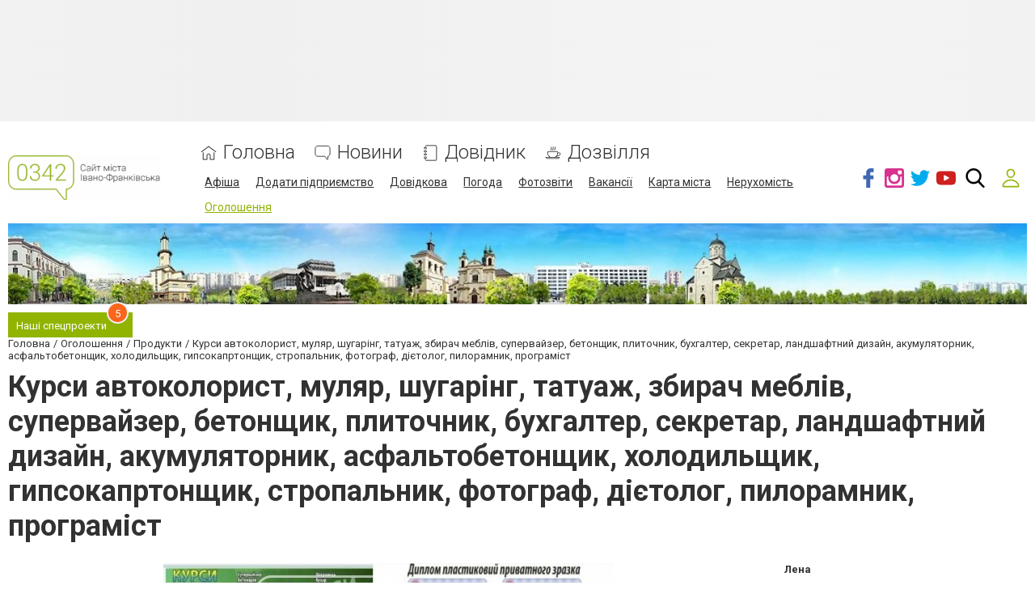

--- FILE ---
content_type: text/html; charset=utf-8
request_url: https://www.google.com/recaptcha/api2/anchor?ar=1&k=6LeLhRwUAAAAAE-aZEOXH_HCZS1_VQ6F1zNcNh_f&co=aHR0cHM6Ly93d3cuMDM0Mi51YTo0NDM.&hl=uk&v=PoyoqOPhxBO7pBk68S4YbpHZ&size=invisible&badge=inline&anchor-ms=20000&execute-ms=30000&cb=qnfp8l8gyl09
body_size: 49488
content:
<!DOCTYPE HTML><html dir="ltr" lang="uk"><head><meta http-equiv="Content-Type" content="text/html; charset=UTF-8">
<meta http-equiv="X-UA-Compatible" content="IE=edge">
<title>reCAPTCHA</title>
<style type="text/css">
/* cyrillic-ext */
@font-face {
  font-family: 'Roboto';
  font-style: normal;
  font-weight: 400;
  font-stretch: 100%;
  src: url(//fonts.gstatic.com/s/roboto/v48/KFO7CnqEu92Fr1ME7kSn66aGLdTylUAMa3GUBHMdazTgWw.woff2) format('woff2');
  unicode-range: U+0460-052F, U+1C80-1C8A, U+20B4, U+2DE0-2DFF, U+A640-A69F, U+FE2E-FE2F;
}
/* cyrillic */
@font-face {
  font-family: 'Roboto';
  font-style: normal;
  font-weight: 400;
  font-stretch: 100%;
  src: url(//fonts.gstatic.com/s/roboto/v48/KFO7CnqEu92Fr1ME7kSn66aGLdTylUAMa3iUBHMdazTgWw.woff2) format('woff2');
  unicode-range: U+0301, U+0400-045F, U+0490-0491, U+04B0-04B1, U+2116;
}
/* greek-ext */
@font-face {
  font-family: 'Roboto';
  font-style: normal;
  font-weight: 400;
  font-stretch: 100%;
  src: url(//fonts.gstatic.com/s/roboto/v48/KFO7CnqEu92Fr1ME7kSn66aGLdTylUAMa3CUBHMdazTgWw.woff2) format('woff2');
  unicode-range: U+1F00-1FFF;
}
/* greek */
@font-face {
  font-family: 'Roboto';
  font-style: normal;
  font-weight: 400;
  font-stretch: 100%;
  src: url(//fonts.gstatic.com/s/roboto/v48/KFO7CnqEu92Fr1ME7kSn66aGLdTylUAMa3-UBHMdazTgWw.woff2) format('woff2');
  unicode-range: U+0370-0377, U+037A-037F, U+0384-038A, U+038C, U+038E-03A1, U+03A3-03FF;
}
/* math */
@font-face {
  font-family: 'Roboto';
  font-style: normal;
  font-weight: 400;
  font-stretch: 100%;
  src: url(//fonts.gstatic.com/s/roboto/v48/KFO7CnqEu92Fr1ME7kSn66aGLdTylUAMawCUBHMdazTgWw.woff2) format('woff2');
  unicode-range: U+0302-0303, U+0305, U+0307-0308, U+0310, U+0312, U+0315, U+031A, U+0326-0327, U+032C, U+032F-0330, U+0332-0333, U+0338, U+033A, U+0346, U+034D, U+0391-03A1, U+03A3-03A9, U+03B1-03C9, U+03D1, U+03D5-03D6, U+03F0-03F1, U+03F4-03F5, U+2016-2017, U+2034-2038, U+203C, U+2040, U+2043, U+2047, U+2050, U+2057, U+205F, U+2070-2071, U+2074-208E, U+2090-209C, U+20D0-20DC, U+20E1, U+20E5-20EF, U+2100-2112, U+2114-2115, U+2117-2121, U+2123-214F, U+2190, U+2192, U+2194-21AE, U+21B0-21E5, U+21F1-21F2, U+21F4-2211, U+2213-2214, U+2216-22FF, U+2308-230B, U+2310, U+2319, U+231C-2321, U+2336-237A, U+237C, U+2395, U+239B-23B7, U+23D0, U+23DC-23E1, U+2474-2475, U+25AF, U+25B3, U+25B7, U+25BD, U+25C1, U+25CA, U+25CC, U+25FB, U+266D-266F, U+27C0-27FF, U+2900-2AFF, U+2B0E-2B11, U+2B30-2B4C, U+2BFE, U+3030, U+FF5B, U+FF5D, U+1D400-1D7FF, U+1EE00-1EEFF;
}
/* symbols */
@font-face {
  font-family: 'Roboto';
  font-style: normal;
  font-weight: 400;
  font-stretch: 100%;
  src: url(//fonts.gstatic.com/s/roboto/v48/KFO7CnqEu92Fr1ME7kSn66aGLdTylUAMaxKUBHMdazTgWw.woff2) format('woff2');
  unicode-range: U+0001-000C, U+000E-001F, U+007F-009F, U+20DD-20E0, U+20E2-20E4, U+2150-218F, U+2190, U+2192, U+2194-2199, U+21AF, U+21E6-21F0, U+21F3, U+2218-2219, U+2299, U+22C4-22C6, U+2300-243F, U+2440-244A, U+2460-24FF, U+25A0-27BF, U+2800-28FF, U+2921-2922, U+2981, U+29BF, U+29EB, U+2B00-2BFF, U+4DC0-4DFF, U+FFF9-FFFB, U+10140-1018E, U+10190-1019C, U+101A0, U+101D0-101FD, U+102E0-102FB, U+10E60-10E7E, U+1D2C0-1D2D3, U+1D2E0-1D37F, U+1F000-1F0FF, U+1F100-1F1AD, U+1F1E6-1F1FF, U+1F30D-1F30F, U+1F315, U+1F31C, U+1F31E, U+1F320-1F32C, U+1F336, U+1F378, U+1F37D, U+1F382, U+1F393-1F39F, U+1F3A7-1F3A8, U+1F3AC-1F3AF, U+1F3C2, U+1F3C4-1F3C6, U+1F3CA-1F3CE, U+1F3D4-1F3E0, U+1F3ED, U+1F3F1-1F3F3, U+1F3F5-1F3F7, U+1F408, U+1F415, U+1F41F, U+1F426, U+1F43F, U+1F441-1F442, U+1F444, U+1F446-1F449, U+1F44C-1F44E, U+1F453, U+1F46A, U+1F47D, U+1F4A3, U+1F4B0, U+1F4B3, U+1F4B9, U+1F4BB, U+1F4BF, U+1F4C8-1F4CB, U+1F4D6, U+1F4DA, U+1F4DF, U+1F4E3-1F4E6, U+1F4EA-1F4ED, U+1F4F7, U+1F4F9-1F4FB, U+1F4FD-1F4FE, U+1F503, U+1F507-1F50B, U+1F50D, U+1F512-1F513, U+1F53E-1F54A, U+1F54F-1F5FA, U+1F610, U+1F650-1F67F, U+1F687, U+1F68D, U+1F691, U+1F694, U+1F698, U+1F6AD, U+1F6B2, U+1F6B9-1F6BA, U+1F6BC, U+1F6C6-1F6CF, U+1F6D3-1F6D7, U+1F6E0-1F6EA, U+1F6F0-1F6F3, U+1F6F7-1F6FC, U+1F700-1F7FF, U+1F800-1F80B, U+1F810-1F847, U+1F850-1F859, U+1F860-1F887, U+1F890-1F8AD, U+1F8B0-1F8BB, U+1F8C0-1F8C1, U+1F900-1F90B, U+1F93B, U+1F946, U+1F984, U+1F996, U+1F9E9, U+1FA00-1FA6F, U+1FA70-1FA7C, U+1FA80-1FA89, U+1FA8F-1FAC6, U+1FACE-1FADC, U+1FADF-1FAE9, U+1FAF0-1FAF8, U+1FB00-1FBFF;
}
/* vietnamese */
@font-face {
  font-family: 'Roboto';
  font-style: normal;
  font-weight: 400;
  font-stretch: 100%;
  src: url(//fonts.gstatic.com/s/roboto/v48/KFO7CnqEu92Fr1ME7kSn66aGLdTylUAMa3OUBHMdazTgWw.woff2) format('woff2');
  unicode-range: U+0102-0103, U+0110-0111, U+0128-0129, U+0168-0169, U+01A0-01A1, U+01AF-01B0, U+0300-0301, U+0303-0304, U+0308-0309, U+0323, U+0329, U+1EA0-1EF9, U+20AB;
}
/* latin-ext */
@font-face {
  font-family: 'Roboto';
  font-style: normal;
  font-weight: 400;
  font-stretch: 100%;
  src: url(//fonts.gstatic.com/s/roboto/v48/KFO7CnqEu92Fr1ME7kSn66aGLdTylUAMa3KUBHMdazTgWw.woff2) format('woff2');
  unicode-range: U+0100-02BA, U+02BD-02C5, U+02C7-02CC, U+02CE-02D7, U+02DD-02FF, U+0304, U+0308, U+0329, U+1D00-1DBF, U+1E00-1E9F, U+1EF2-1EFF, U+2020, U+20A0-20AB, U+20AD-20C0, U+2113, U+2C60-2C7F, U+A720-A7FF;
}
/* latin */
@font-face {
  font-family: 'Roboto';
  font-style: normal;
  font-weight: 400;
  font-stretch: 100%;
  src: url(//fonts.gstatic.com/s/roboto/v48/KFO7CnqEu92Fr1ME7kSn66aGLdTylUAMa3yUBHMdazQ.woff2) format('woff2');
  unicode-range: U+0000-00FF, U+0131, U+0152-0153, U+02BB-02BC, U+02C6, U+02DA, U+02DC, U+0304, U+0308, U+0329, U+2000-206F, U+20AC, U+2122, U+2191, U+2193, U+2212, U+2215, U+FEFF, U+FFFD;
}
/* cyrillic-ext */
@font-face {
  font-family: 'Roboto';
  font-style: normal;
  font-weight: 500;
  font-stretch: 100%;
  src: url(//fonts.gstatic.com/s/roboto/v48/KFO7CnqEu92Fr1ME7kSn66aGLdTylUAMa3GUBHMdazTgWw.woff2) format('woff2');
  unicode-range: U+0460-052F, U+1C80-1C8A, U+20B4, U+2DE0-2DFF, U+A640-A69F, U+FE2E-FE2F;
}
/* cyrillic */
@font-face {
  font-family: 'Roboto';
  font-style: normal;
  font-weight: 500;
  font-stretch: 100%;
  src: url(//fonts.gstatic.com/s/roboto/v48/KFO7CnqEu92Fr1ME7kSn66aGLdTylUAMa3iUBHMdazTgWw.woff2) format('woff2');
  unicode-range: U+0301, U+0400-045F, U+0490-0491, U+04B0-04B1, U+2116;
}
/* greek-ext */
@font-face {
  font-family: 'Roboto';
  font-style: normal;
  font-weight: 500;
  font-stretch: 100%;
  src: url(//fonts.gstatic.com/s/roboto/v48/KFO7CnqEu92Fr1ME7kSn66aGLdTylUAMa3CUBHMdazTgWw.woff2) format('woff2');
  unicode-range: U+1F00-1FFF;
}
/* greek */
@font-face {
  font-family: 'Roboto';
  font-style: normal;
  font-weight: 500;
  font-stretch: 100%;
  src: url(//fonts.gstatic.com/s/roboto/v48/KFO7CnqEu92Fr1ME7kSn66aGLdTylUAMa3-UBHMdazTgWw.woff2) format('woff2');
  unicode-range: U+0370-0377, U+037A-037F, U+0384-038A, U+038C, U+038E-03A1, U+03A3-03FF;
}
/* math */
@font-face {
  font-family: 'Roboto';
  font-style: normal;
  font-weight: 500;
  font-stretch: 100%;
  src: url(//fonts.gstatic.com/s/roboto/v48/KFO7CnqEu92Fr1ME7kSn66aGLdTylUAMawCUBHMdazTgWw.woff2) format('woff2');
  unicode-range: U+0302-0303, U+0305, U+0307-0308, U+0310, U+0312, U+0315, U+031A, U+0326-0327, U+032C, U+032F-0330, U+0332-0333, U+0338, U+033A, U+0346, U+034D, U+0391-03A1, U+03A3-03A9, U+03B1-03C9, U+03D1, U+03D5-03D6, U+03F0-03F1, U+03F4-03F5, U+2016-2017, U+2034-2038, U+203C, U+2040, U+2043, U+2047, U+2050, U+2057, U+205F, U+2070-2071, U+2074-208E, U+2090-209C, U+20D0-20DC, U+20E1, U+20E5-20EF, U+2100-2112, U+2114-2115, U+2117-2121, U+2123-214F, U+2190, U+2192, U+2194-21AE, U+21B0-21E5, U+21F1-21F2, U+21F4-2211, U+2213-2214, U+2216-22FF, U+2308-230B, U+2310, U+2319, U+231C-2321, U+2336-237A, U+237C, U+2395, U+239B-23B7, U+23D0, U+23DC-23E1, U+2474-2475, U+25AF, U+25B3, U+25B7, U+25BD, U+25C1, U+25CA, U+25CC, U+25FB, U+266D-266F, U+27C0-27FF, U+2900-2AFF, U+2B0E-2B11, U+2B30-2B4C, U+2BFE, U+3030, U+FF5B, U+FF5D, U+1D400-1D7FF, U+1EE00-1EEFF;
}
/* symbols */
@font-face {
  font-family: 'Roboto';
  font-style: normal;
  font-weight: 500;
  font-stretch: 100%;
  src: url(//fonts.gstatic.com/s/roboto/v48/KFO7CnqEu92Fr1ME7kSn66aGLdTylUAMaxKUBHMdazTgWw.woff2) format('woff2');
  unicode-range: U+0001-000C, U+000E-001F, U+007F-009F, U+20DD-20E0, U+20E2-20E4, U+2150-218F, U+2190, U+2192, U+2194-2199, U+21AF, U+21E6-21F0, U+21F3, U+2218-2219, U+2299, U+22C4-22C6, U+2300-243F, U+2440-244A, U+2460-24FF, U+25A0-27BF, U+2800-28FF, U+2921-2922, U+2981, U+29BF, U+29EB, U+2B00-2BFF, U+4DC0-4DFF, U+FFF9-FFFB, U+10140-1018E, U+10190-1019C, U+101A0, U+101D0-101FD, U+102E0-102FB, U+10E60-10E7E, U+1D2C0-1D2D3, U+1D2E0-1D37F, U+1F000-1F0FF, U+1F100-1F1AD, U+1F1E6-1F1FF, U+1F30D-1F30F, U+1F315, U+1F31C, U+1F31E, U+1F320-1F32C, U+1F336, U+1F378, U+1F37D, U+1F382, U+1F393-1F39F, U+1F3A7-1F3A8, U+1F3AC-1F3AF, U+1F3C2, U+1F3C4-1F3C6, U+1F3CA-1F3CE, U+1F3D4-1F3E0, U+1F3ED, U+1F3F1-1F3F3, U+1F3F5-1F3F7, U+1F408, U+1F415, U+1F41F, U+1F426, U+1F43F, U+1F441-1F442, U+1F444, U+1F446-1F449, U+1F44C-1F44E, U+1F453, U+1F46A, U+1F47D, U+1F4A3, U+1F4B0, U+1F4B3, U+1F4B9, U+1F4BB, U+1F4BF, U+1F4C8-1F4CB, U+1F4D6, U+1F4DA, U+1F4DF, U+1F4E3-1F4E6, U+1F4EA-1F4ED, U+1F4F7, U+1F4F9-1F4FB, U+1F4FD-1F4FE, U+1F503, U+1F507-1F50B, U+1F50D, U+1F512-1F513, U+1F53E-1F54A, U+1F54F-1F5FA, U+1F610, U+1F650-1F67F, U+1F687, U+1F68D, U+1F691, U+1F694, U+1F698, U+1F6AD, U+1F6B2, U+1F6B9-1F6BA, U+1F6BC, U+1F6C6-1F6CF, U+1F6D3-1F6D7, U+1F6E0-1F6EA, U+1F6F0-1F6F3, U+1F6F7-1F6FC, U+1F700-1F7FF, U+1F800-1F80B, U+1F810-1F847, U+1F850-1F859, U+1F860-1F887, U+1F890-1F8AD, U+1F8B0-1F8BB, U+1F8C0-1F8C1, U+1F900-1F90B, U+1F93B, U+1F946, U+1F984, U+1F996, U+1F9E9, U+1FA00-1FA6F, U+1FA70-1FA7C, U+1FA80-1FA89, U+1FA8F-1FAC6, U+1FACE-1FADC, U+1FADF-1FAE9, U+1FAF0-1FAF8, U+1FB00-1FBFF;
}
/* vietnamese */
@font-face {
  font-family: 'Roboto';
  font-style: normal;
  font-weight: 500;
  font-stretch: 100%;
  src: url(//fonts.gstatic.com/s/roboto/v48/KFO7CnqEu92Fr1ME7kSn66aGLdTylUAMa3OUBHMdazTgWw.woff2) format('woff2');
  unicode-range: U+0102-0103, U+0110-0111, U+0128-0129, U+0168-0169, U+01A0-01A1, U+01AF-01B0, U+0300-0301, U+0303-0304, U+0308-0309, U+0323, U+0329, U+1EA0-1EF9, U+20AB;
}
/* latin-ext */
@font-face {
  font-family: 'Roboto';
  font-style: normal;
  font-weight: 500;
  font-stretch: 100%;
  src: url(//fonts.gstatic.com/s/roboto/v48/KFO7CnqEu92Fr1ME7kSn66aGLdTylUAMa3KUBHMdazTgWw.woff2) format('woff2');
  unicode-range: U+0100-02BA, U+02BD-02C5, U+02C7-02CC, U+02CE-02D7, U+02DD-02FF, U+0304, U+0308, U+0329, U+1D00-1DBF, U+1E00-1E9F, U+1EF2-1EFF, U+2020, U+20A0-20AB, U+20AD-20C0, U+2113, U+2C60-2C7F, U+A720-A7FF;
}
/* latin */
@font-face {
  font-family: 'Roboto';
  font-style: normal;
  font-weight: 500;
  font-stretch: 100%;
  src: url(//fonts.gstatic.com/s/roboto/v48/KFO7CnqEu92Fr1ME7kSn66aGLdTylUAMa3yUBHMdazQ.woff2) format('woff2');
  unicode-range: U+0000-00FF, U+0131, U+0152-0153, U+02BB-02BC, U+02C6, U+02DA, U+02DC, U+0304, U+0308, U+0329, U+2000-206F, U+20AC, U+2122, U+2191, U+2193, U+2212, U+2215, U+FEFF, U+FFFD;
}
/* cyrillic-ext */
@font-face {
  font-family: 'Roboto';
  font-style: normal;
  font-weight: 900;
  font-stretch: 100%;
  src: url(//fonts.gstatic.com/s/roboto/v48/KFO7CnqEu92Fr1ME7kSn66aGLdTylUAMa3GUBHMdazTgWw.woff2) format('woff2');
  unicode-range: U+0460-052F, U+1C80-1C8A, U+20B4, U+2DE0-2DFF, U+A640-A69F, U+FE2E-FE2F;
}
/* cyrillic */
@font-face {
  font-family: 'Roboto';
  font-style: normal;
  font-weight: 900;
  font-stretch: 100%;
  src: url(//fonts.gstatic.com/s/roboto/v48/KFO7CnqEu92Fr1ME7kSn66aGLdTylUAMa3iUBHMdazTgWw.woff2) format('woff2');
  unicode-range: U+0301, U+0400-045F, U+0490-0491, U+04B0-04B1, U+2116;
}
/* greek-ext */
@font-face {
  font-family: 'Roboto';
  font-style: normal;
  font-weight: 900;
  font-stretch: 100%;
  src: url(//fonts.gstatic.com/s/roboto/v48/KFO7CnqEu92Fr1ME7kSn66aGLdTylUAMa3CUBHMdazTgWw.woff2) format('woff2');
  unicode-range: U+1F00-1FFF;
}
/* greek */
@font-face {
  font-family: 'Roboto';
  font-style: normal;
  font-weight: 900;
  font-stretch: 100%;
  src: url(//fonts.gstatic.com/s/roboto/v48/KFO7CnqEu92Fr1ME7kSn66aGLdTylUAMa3-UBHMdazTgWw.woff2) format('woff2');
  unicode-range: U+0370-0377, U+037A-037F, U+0384-038A, U+038C, U+038E-03A1, U+03A3-03FF;
}
/* math */
@font-face {
  font-family: 'Roboto';
  font-style: normal;
  font-weight: 900;
  font-stretch: 100%;
  src: url(//fonts.gstatic.com/s/roboto/v48/KFO7CnqEu92Fr1ME7kSn66aGLdTylUAMawCUBHMdazTgWw.woff2) format('woff2');
  unicode-range: U+0302-0303, U+0305, U+0307-0308, U+0310, U+0312, U+0315, U+031A, U+0326-0327, U+032C, U+032F-0330, U+0332-0333, U+0338, U+033A, U+0346, U+034D, U+0391-03A1, U+03A3-03A9, U+03B1-03C9, U+03D1, U+03D5-03D6, U+03F0-03F1, U+03F4-03F5, U+2016-2017, U+2034-2038, U+203C, U+2040, U+2043, U+2047, U+2050, U+2057, U+205F, U+2070-2071, U+2074-208E, U+2090-209C, U+20D0-20DC, U+20E1, U+20E5-20EF, U+2100-2112, U+2114-2115, U+2117-2121, U+2123-214F, U+2190, U+2192, U+2194-21AE, U+21B0-21E5, U+21F1-21F2, U+21F4-2211, U+2213-2214, U+2216-22FF, U+2308-230B, U+2310, U+2319, U+231C-2321, U+2336-237A, U+237C, U+2395, U+239B-23B7, U+23D0, U+23DC-23E1, U+2474-2475, U+25AF, U+25B3, U+25B7, U+25BD, U+25C1, U+25CA, U+25CC, U+25FB, U+266D-266F, U+27C0-27FF, U+2900-2AFF, U+2B0E-2B11, U+2B30-2B4C, U+2BFE, U+3030, U+FF5B, U+FF5D, U+1D400-1D7FF, U+1EE00-1EEFF;
}
/* symbols */
@font-face {
  font-family: 'Roboto';
  font-style: normal;
  font-weight: 900;
  font-stretch: 100%;
  src: url(//fonts.gstatic.com/s/roboto/v48/KFO7CnqEu92Fr1ME7kSn66aGLdTylUAMaxKUBHMdazTgWw.woff2) format('woff2');
  unicode-range: U+0001-000C, U+000E-001F, U+007F-009F, U+20DD-20E0, U+20E2-20E4, U+2150-218F, U+2190, U+2192, U+2194-2199, U+21AF, U+21E6-21F0, U+21F3, U+2218-2219, U+2299, U+22C4-22C6, U+2300-243F, U+2440-244A, U+2460-24FF, U+25A0-27BF, U+2800-28FF, U+2921-2922, U+2981, U+29BF, U+29EB, U+2B00-2BFF, U+4DC0-4DFF, U+FFF9-FFFB, U+10140-1018E, U+10190-1019C, U+101A0, U+101D0-101FD, U+102E0-102FB, U+10E60-10E7E, U+1D2C0-1D2D3, U+1D2E0-1D37F, U+1F000-1F0FF, U+1F100-1F1AD, U+1F1E6-1F1FF, U+1F30D-1F30F, U+1F315, U+1F31C, U+1F31E, U+1F320-1F32C, U+1F336, U+1F378, U+1F37D, U+1F382, U+1F393-1F39F, U+1F3A7-1F3A8, U+1F3AC-1F3AF, U+1F3C2, U+1F3C4-1F3C6, U+1F3CA-1F3CE, U+1F3D4-1F3E0, U+1F3ED, U+1F3F1-1F3F3, U+1F3F5-1F3F7, U+1F408, U+1F415, U+1F41F, U+1F426, U+1F43F, U+1F441-1F442, U+1F444, U+1F446-1F449, U+1F44C-1F44E, U+1F453, U+1F46A, U+1F47D, U+1F4A3, U+1F4B0, U+1F4B3, U+1F4B9, U+1F4BB, U+1F4BF, U+1F4C8-1F4CB, U+1F4D6, U+1F4DA, U+1F4DF, U+1F4E3-1F4E6, U+1F4EA-1F4ED, U+1F4F7, U+1F4F9-1F4FB, U+1F4FD-1F4FE, U+1F503, U+1F507-1F50B, U+1F50D, U+1F512-1F513, U+1F53E-1F54A, U+1F54F-1F5FA, U+1F610, U+1F650-1F67F, U+1F687, U+1F68D, U+1F691, U+1F694, U+1F698, U+1F6AD, U+1F6B2, U+1F6B9-1F6BA, U+1F6BC, U+1F6C6-1F6CF, U+1F6D3-1F6D7, U+1F6E0-1F6EA, U+1F6F0-1F6F3, U+1F6F7-1F6FC, U+1F700-1F7FF, U+1F800-1F80B, U+1F810-1F847, U+1F850-1F859, U+1F860-1F887, U+1F890-1F8AD, U+1F8B0-1F8BB, U+1F8C0-1F8C1, U+1F900-1F90B, U+1F93B, U+1F946, U+1F984, U+1F996, U+1F9E9, U+1FA00-1FA6F, U+1FA70-1FA7C, U+1FA80-1FA89, U+1FA8F-1FAC6, U+1FACE-1FADC, U+1FADF-1FAE9, U+1FAF0-1FAF8, U+1FB00-1FBFF;
}
/* vietnamese */
@font-face {
  font-family: 'Roboto';
  font-style: normal;
  font-weight: 900;
  font-stretch: 100%;
  src: url(//fonts.gstatic.com/s/roboto/v48/KFO7CnqEu92Fr1ME7kSn66aGLdTylUAMa3OUBHMdazTgWw.woff2) format('woff2');
  unicode-range: U+0102-0103, U+0110-0111, U+0128-0129, U+0168-0169, U+01A0-01A1, U+01AF-01B0, U+0300-0301, U+0303-0304, U+0308-0309, U+0323, U+0329, U+1EA0-1EF9, U+20AB;
}
/* latin-ext */
@font-face {
  font-family: 'Roboto';
  font-style: normal;
  font-weight: 900;
  font-stretch: 100%;
  src: url(//fonts.gstatic.com/s/roboto/v48/KFO7CnqEu92Fr1ME7kSn66aGLdTylUAMa3KUBHMdazTgWw.woff2) format('woff2');
  unicode-range: U+0100-02BA, U+02BD-02C5, U+02C7-02CC, U+02CE-02D7, U+02DD-02FF, U+0304, U+0308, U+0329, U+1D00-1DBF, U+1E00-1E9F, U+1EF2-1EFF, U+2020, U+20A0-20AB, U+20AD-20C0, U+2113, U+2C60-2C7F, U+A720-A7FF;
}
/* latin */
@font-face {
  font-family: 'Roboto';
  font-style: normal;
  font-weight: 900;
  font-stretch: 100%;
  src: url(//fonts.gstatic.com/s/roboto/v48/KFO7CnqEu92Fr1ME7kSn66aGLdTylUAMa3yUBHMdazQ.woff2) format('woff2');
  unicode-range: U+0000-00FF, U+0131, U+0152-0153, U+02BB-02BC, U+02C6, U+02DA, U+02DC, U+0304, U+0308, U+0329, U+2000-206F, U+20AC, U+2122, U+2191, U+2193, U+2212, U+2215, U+FEFF, U+FFFD;
}

</style>
<link rel="stylesheet" type="text/css" href="https://www.gstatic.com/recaptcha/releases/PoyoqOPhxBO7pBk68S4YbpHZ/styles__ltr.css">
<script nonce="xq0tjQuDomHrnVi-m-6EZw" type="text/javascript">window['__recaptcha_api'] = 'https://www.google.com/recaptcha/api2/';</script>
<script type="text/javascript" src="https://www.gstatic.com/recaptcha/releases/PoyoqOPhxBO7pBk68S4YbpHZ/recaptcha__uk.js" nonce="xq0tjQuDomHrnVi-m-6EZw">
      
    </script></head>
<body><div id="rc-anchor-alert" class="rc-anchor-alert"></div>
<input type="hidden" id="recaptcha-token" value="[base64]">
<script type="text/javascript" nonce="xq0tjQuDomHrnVi-m-6EZw">
      recaptcha.anchor.Main.init("[\x22ainput\x22,[\x22bgdata\x22,\x22\x22,\[base64]/[base64]/[base64]/KE4oMTI0LHYsdi5HKSxMWihsLHYpKTpOKDEyNCx2LGwpLFYpLHYpLFQpKSxGKDE3MSx2KX0scjc9ZnVuY3Rpb24obCl7cmV0dXJuIGx9LEM9ZnVuY3Rpb24obCxWLHYpe04odixsLFYpLFZbYWtdPTI3OTZ9LG49ZnVuY3Rpb24obCxWKXtWLlg9KChWLlg/[base64]/[base64]/[base64]/[base64]/[base64]/[base64]/[base64]/[base64]/[base64]/[base64]/[base64]\\u003d\x22,\[base64]\\u003d\x22,\[base64]/ChcKKwq0ccsO2KsKbw4cGc8KPZMOZwo/[base64]/wpnDgUDDihddLMK9XkwUwrPDvURrworDugDCoFNEwo7CoAgDHzTDg2B2wq3Dt3TCj8KowrciTsKawrFuOyvDljzDvU9lLcKsw5sNZ8OpCDA8LD5aDAjCglFEJMO4KsO3wrEDDHkUwr0wwqbCpXdqMsOQf8KQfC/[base64]/DicKYw414w6/[base64]/NsOWw6QTw6pWb3bCocO1wodMJw/CoD5lwpvDscKPNsOTw5NeIsKywrrDgcOEw7zDmRPCtMKlw4x4RinDrsKtd8KUIcKqSxpJBzZkLzLCiMK7w63Cij7DpMKdwok0VcOewrxAG8KZe8OuC8OXPHjDsjLDg8KcLTPDosKrNBESfMKZAk1oSsOwMA/[base64]/LMKDw6BWbsOFbsOdw60PS13Cvg/Cok7Dv1LDo8OtVCLDtDwDw4nDpQ/Cu8OyKVJhw5LCrcOGw5R6w5lAPEJDbDVaBsKqw4xtw50tw7LDmAFPw4gJwqUjwplDwrvCvMKJO8O3BV5tLsKSwrJJGMO/w63Dt8Ksw7lic8OFw5dWBXRgfcOYMX/CpsK7woVQw5lpw5LDu8OZPcKoVnfDn8Kywp4SPMO9cQhbBMKrZQMXGUZBcMKRSVPCnxvCmAZvOF3CrHAQwpd5wpU2w4/[base64]/CvMOQUsONEzzDr1Z/wrTCusKGS157w63ConBNw6jDlkDDpcK2wqQVO8KtwqxBTcOCMhfCqR1lwp9ow5ETwqHCgBrDiMK9YnvDgC7Cgy7DhS/[base64]/[base64]/Dj8K0wpHCgATDt8KrQsOow4zCv24sOMK3wpp6M8OjXjBiSMKSw6hvwpZcw7nCkVUjwoDDglpuRVkZAMKBABAeNkDCpkwPYjcKZxkMVGbDky7DtVLCshLCkMOjLTbDiTLCsmBBw4HDlAQNwpg6wpzDkGjDpWBlUEXCoWAUw5XCmU/[base64]/R2xUbsKZw4tFfXMvw4AWwoDDhENgTcOzwoIkw7VyGsKLdcKBwpbCmMKYV3/CpQDCskLDl8OIF8Kxw5s3ATzCojbCicO5wrvCkMKrw4jCs37CrsOrwp/Do8KWwq/Ck8OEQsKWOmAqNnnCgcKCw5jDlT5DRVZ6MMOZBTgawrTCiAbDksKBwqTDj8ORwqHDuxXDh1w9w7/CtkDDuV4iw6nDjsKDd8KNw5TDjMOpw541wr1yw47Dilwgw5B/[base64]/[base64]/DoQ/DuA5cwq5fw4ZlcCQbwq7Dg8KpI3JqXsOpw7F9HCcnwoZ/GjHDsXYHX8KMwo0Iw6Z+BcODZsOuXx0pwovCvAhIAwIZQMOaw4VZd8KNw7jChForwoPCt8Oxwpdvw4hkwrfCpMOkwpjCtsOpUnXCv8K6wpVFw7l7wotlwogybMK/U8OAw7QRw4EkMCLCqkHCusO8TsOYYEwdwrotPcKKQjfDuSsjF8K9FMKoVMKNecOxw4LDs8Odw6LCj8KjAsOlcsOMw67ClXEUwo3DtzXDgsKeS0rColUzNsOwQsOjwojCoDIpZcKvMMO2wppUUsODWx8hd3/[base64]/CvsOSHCkfw7ZzwrNNwrd8w7MmH3Vgw6/DgsO5w6LCisOBwrhibGpxwoBAXlrCv8OlworCtsKCwqZZw489KW1gEwJYfFp3w4RFwpfCm8KUwrXCqBTDtMKTw6LDml5Ow5Frw49/[base64]/[base64]/Dm8KcwowuwoTDmsOuU2RMBsKaOcKmwoVewqgdw6llB3HDrkLDjsOAcl/Cg8OcTmNww5dVTsKMw6gXw7BkR0oSw43DpBDDpB3DnMOYHcOGIkzDm3NEeMKCw77DuMOuwqzCihtJOTjDi0XCvsOLwoDDhgbCrR3CjMOfdSTDrjHDtl7DrGPDrGLDqMObw60+WcOidH/DoSxVChzDmMKbw60Jw6s2PMOFw5Jhwr7DrMKHw7wrwoDCl8KEw4TCijvDmxEgwojDsAHCix8Sc1JAcFAhw45AW8OKw6J/w5hfw4PDtyvDrixCKBZIw6nCoMOtMBsewozDkcK9w6LChsKZBCrCj8OAbW/CmGnDvnrCrcOIw43CnBVOwos7VzNWIMKXOnDCk1o9f2XDgsKVwqjDscK9YSPDo8OYw48becK3w6HDp8OKw7zCscKrWsOGwo9Yw4MwwqTDkMKKwp7DpsKxwo/Ck8KVwrPCtVhjNzDCpMO6asKrLGZDwqxGw6LCgcKLw6HClALCosK6w57ChAVAdksTLQ/Cj0nDuMKFw6EmwrI3NcK/wrPCisOmw5sqw5Ffw6A6w7FYwrpFVsOcPMO/V8KOf8K3w7EOOcOufsOUwovDjwHCjsO5J3fCs8OAw7Niw4FOeU9efRbDhDQSw5vCj8O0V2U8wofCpiXCrBo/csOWU2B1ZiM7NMKvXkZlOMO7JcOdVB3DuMOSa0zDicK/[base64]/[base64]/ChmzCmSLCriPClnVlaMKgUcOIw7cvHzoGRsK0wrjCvxwlfcKQwrhIJcOrasOrw5Rww6AQwq4/w6/DkWbCncKleMKCGsOZIgHDicOxw6RyAmLDrUlkw4pCw7XDvG5DwrYdXldqcFrChQQPHsKDBsKVw4RbS8Otwq/[base64]/CqBFRw6sQRGZyaFbCg8Ktw4nCisK+w6Y6LS/[base64]/Cuk5lwrQzw5vDsMKQG33CqgvDpcKPSMKOTsOLw6Fzd8OyPsKzUWPDphF3BMOgwrfCqwg4w4rDu8OUWMKQcsKiGSB/[base64]/Dim1Oa8KWw6ARRsO6YkrCoDHClTvChkELKmrDocOzwrhpPMOyFAHCoMKyC2xRwo/DvsKBwq7Dm0HDmnRcw5o3dcKlZsOxTjoWw5/CrAPDo8OEKWbCtUBuwqvDoMKOwoQGOMOAcl7Ci8KWd23DtEtzRsOGDMKFwpbDv8KzQMKZPMOpLX96wpDCv8K4wrzDtcKIBgzDgMOow4MvLMKbw6HDoMKVw5pYSgzCj8KXLFQ/UQPDn8O4w5fCksKUQRUkTMOuQMOQwpoBwplCIH/DrsKxwooGwonCtUrDtWTDtcKETcK3Zxo+DsOFw5p1wqrDvjPDlMOrIcOCWRHDrsKKVcKSw68LABszCh5IRcO8RmTClsOrTcOww4bDlsK2DsO+wqd0w5XCi8K9w4dnw447FsKoMQ5xwrJJQsOTwrB+woURwrDDosKJwpfCi1LCo8KjSMKAE318eWB4XsOTZcOVw5J/[base64]/wrZQQj3DjMOvcsOYWAPDsRcWLWDDjkfCrcOKasORFxgEWHTDuMO8wo7DriXDhSsxwrzCnjLCksKRwrfDv8OzPsOnw6zDgsKMdwozH8Kzw63DikI2w5fDilzDocKVc1vDt3FcSkccw4DCsxHCrMOkwoHChXgow5I/w51Qw7Q6VGHCkzrDo8K1wpzDvsKFfcO5H1hWPT7DpsOLNy/DjW0MwovCgnhtw4YXFAdgZG8PwrbCgsOafBAIw43CnHVXw5MPw4HDkMOddSTDlsKwwobCi0vDkxVow6zCnMKADMKmwpfCicOfw5p3wrRrA8OgI8K7O8OPwqXCn8KQw7zDh3jCvhTDsMOodMOhwq3Cm8KZeMK/woclS2HCqSvCgDZfwq/CqUx0wrLDucKUIsO4J8KQPS/CkzDCoMOSFcOTwoRiw5fCqMKMwqTDgD0NMMOwJWfCh0nCsV/CpWTDomggwqgYRcK4w7PDncK+wopvfm/[base64]/CjBFbJR/Dm0BhwqPCssK1w58UN8KXw6sIwpIZwrw9VgrCnsKaw6hsUsKKwokfY8Kcwr5BwrzCoQpdEcK3wo/Cs8OVw754wr/DqhvDkFofCQ9kZmDDjsKew6RLd3gfw67DsMKYw7fCoWXCnsORX2MPwpPDnWYPCcKRwr3DncOre8O2Q8OtworDvV19LmvCmjrDtcKOwp3DqWfDj8KSDgbDj8Kiw5gZBG7Ck3fCtAXDlHXDuwxww6/DkVRRRREgYsK5YCEZfQbCnsKXQnsRbcOBD8OjwpY/wrV8RsK8TEkYwpHCt8KxHRjDm8KuD8KBwrF2wp8vIyVjw4zDqSXDgl8zw70Hw6kldMKrwphRYDLCnsKBUUkzw4DCqcK1w7jDpsOVwoDDuX3DpRTCnnHDqWHDgsKpQ1PCrXcXLsKaw7ZPw5zClm3DrsOwMFjDukLDqcOuQcOOOcKEwqPCmlQ/w60BwpABA8KhwpVNwpDDrGvDn8OpKG3CuDQnZ8OPT0LDqSIFMkZqfsK1wo/CgMOmw6B/KXrCqsKoQw9zw7IcCHvDj2zDl8KKbMK4XsONWMKyw7vCuzXDrl/Ck8Klw4llw5hdFMKgwqzCgiHDn3DDkwjDvEfDt3fCh0TDhH4cXH/Cui1BVElbF8OzdBfDkMOXwqPDqcKhwpBVw4EEw77Dtm3CiWJ0YcOXOAgqWQHCkMKhNj/DpcOKwr/Djm1pZWjDjcKvwpdULMKcw4EJw6Q1BsOUNEstC8Kaw5dOQXxqw6k6dsOhwoUQwpY/I8O5bgjDtcOaw7w5w6/CrsOIBMKYw7VLRcKgSFfDtVTDmVvCo3p/w5UZcjNRJDnDvAEkGsOMwoJnw7DCtcOZw7HCs0YEMcOzZcOhRVJ8DMOLw6YdwrHCpRBQwqkVwq9IwofDmTcIJBlYPcKWwrnDnyTCusObwrbCoynCp1/DgloAwp/Dkz8fwpPDlT0hRcKrAWgID8KtfcKsCjnDu8KxNMKVwqfDssKwZiNJwpMLXgtYwqV+wqDCtMOdw4bDly7DrsKWw4pqVsOAY2jCn8KNXmdjwrTCswbCp8KRD8K1XR9cFCPDtcODw6XChDXChz/CisOEwrYkdcOnw7jCnWbCijVKwoJ1IsKtwqTCisK2w5/DvcO4JgTCpsOnRB/DowxeKsO5w58GE19+DhInw5pkw4QbdlRpwr7DtsOXWHPCqQgCScKLQAzDrsKjVsOTwp9pOlfDrMK/[base64]/[base64]/CpjdDMsOVwqHCj8KMwpHDisOrwo87YcK5wqMHw7bDjzRLBGYdNMKkwq/[base64]/[base64]/[base64]/[base64]/CqyXCocOQWcKcM8OOwqsdVcK1BMKwwq4LcsK1wqbDl8KSRV85w7hVJ8OzwqF5w7tBwrTDrD7CnlHCp8KRwrTCj8KJwpfCnTHClMKZwqnCtsOqaMOZdGYYAU9FNXDDpnELw4LCq1fCiMOJWg8tUMKnZg7DnyPCsTrDs8OxG8OaehTDgMOsfhrCq8KAL8ONTxrCsHbDgV/Di0xHL8Khwq8rwrvCgcKrw6DDn03DtGNAKi5rbWB2WcKAHz5bwpLDhcKRNHw5CMOZcTtowqvCscOZwrNdw6LDmFDDjnjCo8K1FEHDsHQgT25fGwtswpsgwo/CnnjCr8K2wqrDolxSwpPCuHFSw6nCmSogJjvCuHrDmsKCw7c0w6bCmsK2w7fCpMK7w7NiTQQqOMKTFUcvw57CnMOSHcOxCMOqQMK7w4HCrQ8xA8O9KcOTwp1lw4TDvi/[base64]/bsOtwq8wcsOww5NvfUdeT2TCqsORTgXChgnCsmvDlC3DkVJjC8K5Y04xw5LDusOqw6VWwrBOPsOBXhfDmxjCvMKSw5pVG0PDvsOIwp8vTMO4wpnDsMKdbsOWwpLClAs2wo3DqkdkOcO7wp/CgsOsE8K+AMOqw6ArVcKCw5xdV8KywqHDr2bCr8KQLwXCtsKVBsKjFMOBwpTCocO6RiTCuMO9wpLCj8KBacOnw6/[base64]/[base64]/w6dhSxM6w7UpO8KLw6d/woF8w61zVMKECsKXwr9hSxtIDm/DsRdGFkTDgMK2NsK/M8OpCMKPBHQnwpw7aQLDimvDksOTwpbCksOSwoETPFvDg8O5K1fDmjFIJ3t3OcKAB8KTW8Kzw7PDtGjDsMOhw7HDhHYDKyxsw7bDksK5dcOEOcK4woc/[base64]/[base64]/Cp8Kvwpsyw4RZw7XDiS9EwqPDiw8Fw4bDnMO9wrFjw4PCpyYPwozClknCusKCwq8hw6gOBMOFJXM5wpfCnSvDvSjDuWTCpUvCvsKAKGpTwqcew4vCnBvCicOvwo8PwpJYJ8Ohwo/DsMKowoLCiQcAwrzDgsOiFD47woLCjShLchBww5rDjXUUC3PCkCfCnF3CgMOjwrHDqWrDr2TDi8KVBVZewpfDkMK9wqjDlsO3JMKHwpMaaj/DuRJpwp/DlXRzXcK3ccOmXjnCg8Oue8O2XMKUwoh7w5fCp33Cs8KNUsKeXsOlwqQsMcOmw6B/wqXDgcOeQ0gncsKDw5xiQcO/QGzDvcO1wr1TZ8OSw7rCgh7Ciz4EwqR7wq1RKMK2KcKRZhLCgGM/f8K+wrzCjMKEw4/[base64]/[base64]/DmDgVUyIwwpvDmsKFw4jDssOQw6nCn8K2PyJ0w6bCuyDDjMOtw6kwdWDDp8OnViV4wqbCrcOkw7Z7w4TDszgBw6VRwpl2OQDDgSQRwq/Dv8OXC8O5w6xoC1dLLxrDrsKWKVfCs8OqHVhHwonCtn1JwpXDm8OIV8Olw6nCqsOpVD0CKcKtwp4WWMOXTng7fcOowqDCiMOnw4HDssKhF8Kmwp51F8K0wqHDiRzDq8OmPW/Dp15Cwr1uwqDClcOGwoRVW0PDm8O7EQ9SPSFlwpjDtF0xw6LCrMKbCcOSFXEqw7MjHsKjw53CicOzw7XChcOeQx5VIyp7CVI0wpvDtHdsf8Oqwp4vwptHH8KKHMKdPsKMw7TDuMKUOMOXwpLCvcK1w7spw7Enw7YYTcK2SBFGwpTDrcOWwo7CscOIw5jDv17ChV/DksOMw7towofCiMKRZMKhwoA9ccOXw73ClDETLMKBwroGw5sAwqnDvcKOwodON8KjdsKSwo/DkDnCtmzDk2dYHHgkGU/Dh8OPWsOXWFdSPmbDsgFHCRs/w6sCR3TDhXdNKCnDtSRpwpQqwoJICMOXMcOQwpDCvsOVT8KfwrA2Ph5Ab8KNwqHCrcO3wqJCwpQpw6jDlsO0XMOOw4dfacKAwr9cw5bCjsOjwo5yIMK1ccOkdsOKw4VDw5pKw4tBw4jCqHYdw4PDv8Oew6gfNcOLHjLCqcKNWRDCgF/Cl8ONwqbDqQ0Jw4nCn8OVYMObTMO4wqAKa3N/w7fDtsOTwrIJZQ3DqsKuwpfCliICw5bDkcORblTDrMOpAR7Cp8O3F2XDrnVBw6XClzjDjzYLw6leTsKdB3tgwrPCgsKHw67DjMK0w6TCtmZMYMKRw7TCqMKdKnpXw5jDrGhKw4fDgEBdw5jDgMORL2LDnF/CgcKXPGJMw4jCqsOPwqYjwozClMOlwpt+w5zCvMKyA3FlRSxQccKlw5fCuU8Sw6svQ1XDosO3UsO8FMOZAQdrwpHCjR1EwrnCgDPDrMK2w6g3e8Onwql6ZcKbbMKQw48Rw5/DgsKTBBjCicKbw4DCicOdwqnCpMK9XDw7w70jVirDiMKdwpHCncOHw47CrMO3wo/ClA3DhRxIwrLCp8KfHA0GKCfDkyVAwqTChsOIwqvDuX/Cm8KbwpJqw5LCqsKew4NvWsO/[base64]/CogTCkBcrDsO+wrBVWMObF8KCbhtTR1RTw6DDsMKMZX8yc8ODwpcBw7wSw6Q6HRRhajIED8KhZsOnwo/Dj8OHwr/CtmDDncO/[base64]/W3/Csg55wqLDoHHDkcOiw60vwpfDg8KNNCjDmzQSw5bCsydmfjbDncOlwoIaw67Dmh5lD8Kaw6U0wonDvcKKw57Dny8gw4jCq8KvwoJ1woxkDMOow5/Cq8KmGsOxL8Kzw6TCjcK/w69/[base64]/[base64]/CnsOvwrsybW8fwoRcw6k8woTCucKxWsKjKMK1LTHCi8K3QMO2dwgIwqnDnMKlwo3DjMKyw7nDocKlw6VEwoDCm8OLfcOKHsKvw4lQwo8Uwo1iLFHDv8OGS8Oew44ww41Owp4bBSBYw5pYw5VSMcO/PEtowpbDvcOcw4jDn8KeMDHDhnPCt3zDkX/DoMKTMMO5ay3DrcOvLcK6w51eOSHDmlPDhhzDsQ0YwqjCjzkAwq3CssKDwq9/wolyM0XDn8KawoIkPXEBLsKpwrTDisKgNcOLHcKrwpU+MMOaw7TDt8KmFwF3w47CtixOck5lw6TCmMKUK8Oscg/Cp1Vmw559OE7CrsOdw5FHJTlNF8K1w44TYsKNdsKGwptbw6xYZArCg1RcwqHClsK3LFB/w7k/w7FqSsK+w5/[base64]/[base64]/[base64]/CtUbCjMKOwpbDqcO0w644VB7Dr1/DqBsgPkzDvgYKw6k+w4XCqFfCu2PCg8KawqDCoRoqwrTCo8KSwokjWMOZw6xJF2zDtkVkb8ODw60Xw5HCosO8w6DDhsO0ITTDq8KYwrjCtDvDg8KkfMKnw5/CkMKcwrfCtQ0/[base64]/ZcK3wpHDmgjCrMOoMsOtd2bDqidJKsOJw4E5w7zDhcOhFnlZN1JBwrs8wpYICcO3w68Vwo7CjmMdwofCjH9MwpDDhC1sTsOuw5rDlMOww6nDmAwLJW/ChsOIVgVXesKhLCfClGzCksOJXEHCgCQ1JlzDnxrCmsOIwr/DmcKcC2jCiAUmwo/DuXkTwq3CpMKGwqpMworDhQJacRXDqMOHw4l0KcOtwrPChHTDocOdQDjCgFRzwonCsMKmwoMFw4McFsKDOjxiQMKowo03SMO/EMOjwpTCqcOIw5vDnBkVHcOUPsOjVkLCuTtqwosJw5EObcO/[base64]/DkBrCs8Knw4PDtGoHwq14w6siwpkrZcKgZcO3Hw3DpsKxw6NgBCJyQsOHbBxlXcK0w4JSNMOpJ8OiLMKjZyXDn0ZQNsKXwq1pwovDj8KowonDiMKMaQMUwrIDEcO+wrrDv8KzF8OZGMKiw6E4w49twr/Cp1PCvcKrTmhDSyTDhVvCtH8CYn5+e3bDggzDp1XDksOeaAsEdMK3wp/Dr1bDmjHDgMKKwqzCm8OiwpQZw6stWH/[base64]/CkMOkVMOkw4UFw5/[base64]/CuQRzwoZKwrfCgXTDlShsw4hIwpnCsXzCo8K9b8KqwrrChgxswpbDrXZCcMK4Nmo/w7dIw7Yjw7JmwpFPRcOvd8ORccOFWcOPbcKDw4HDlBDDo3DDk8OawozCvMKpLH3DoE5fwozDncO5w6/DlsOfEiZzwrZZwqjDhDssGsOnw6DCqRZRwrxvw6twYcOIwrzDoEwTTVdrKMKcL8OMwrAhAsOWc1rDtcKyEsO/[base64]/[base64]/CuBIDw6AHIyfCgsKSw5XDpgzCgxJQSsOIeDPCosO7wrvCoMOOwoLCr20dPMKyw58ucBPCmMOdwpgcKEghw53CmcK8P8Olw75wQSzCpsK6wp0bw6tgQcKFw7vDg8OuwqDDp8OHWHjDtVYCDk/Dq0BUU3AOVcOzw4cdbcKWGMKNZsOOw6U6FMK+wrh0a8KcNcK8IlMmw53DssKXdsOHDTcTT8O/V8OmwoLCpD9dYyBXw6VzwqHCnsK+w68HAsOXGcOYwrIow5DCjMOUw4N9ZMOkJMOABnnCqMKAw5ohw5pcHHd7UcKfwqELw5w3wpEwdsKrw4kJwrJBKcOoIMO2w6oVwrDCtFDDl8Kbw5XDrMOVEgljfcOYQQzCmcKSwoh+wr/CssONGMOlwoDCrcKRw70nWcKXw6UhR2PDhDcaT8K+w4TDosOTw7kccV/CswjDucOAd1DDpixWWcKSZkHDrcObFcO2T8O7wqJiGsKuw4bCosOJw4LDtzh9cyzDlT1Kw6h1w7paSMKiwr3DtMKbw6QYwpfDpisSwpnCmMKDwozCqXcLwpQCwqlDBsO9w6vDoSDClFvCn8Oqd8Kvw6jDlcKJGcO5wqPCocO7w4Eyw6BvX0/Dv8OeJidrw5HCnsOBwpzDp8Ozw5cKw7LDm8Orw6EBw6HCr8KywrHCm8ORLTIrZTjDoMKjE8KLSQbDgy0OHGXChBRuwoXCkizCtsOIwpsWw7waYGRmTMKjw7YNG0RywoTCrSopw77DucOXaBUowrw1w7HDjsOOBcOMw6zCiXkPwp/Cg8OJFHfDkcKtw6TCiG5eNldywoJ8AMKUUhjCuCTDt8O6L8KcG8OHwqbDjS/Cn8OTQsKzwrnDo8KzMcODwrZNw7rDgAFYfsKBwq1JbyDChE/Dt8KuwpLDpcOTw5JhwpPCtX9aYcOhw5QKw7l4w6gywq3CkcK0D8KXw5/Dh8OnU0AQElnDtREVIcK0woc3cUM/[base64]/CjMOiFzvDi8O4w57DsSYzwqTDpsOFw70Ow6PDkcOnHsONOC9WwrrCsS3DrEwzwqPCvzJ7wojDn8KgdxA2NMOtKjdOeXrDhsKDeMKYwpHCnsO8JH0mw5xBGMK1C8OkKsODWsOmF8O/w7/DrcKaOiTClBkBwp/[base64]/CsS7CvcOJw6rCt8KwwoDDlcOrwqUdwr5OJsOpwrdVKxvDncOkNcK4wp43wqTDunHCqMO2w5PDmg/DssKDKkphw5zDnAkdfGFgYh1sSTEew7DDp0AlQ8OyccKVKWIaIcK4w5LDnVVsV3bCgC15HnARLCDDuUbDjxjCjjXCuMK4HMOBQcKsG8O8FsOad0gUHgp/f8KYFE0jw63DlcONQ8KZw6FSwqkgw7nDrMOvwoNywrTDhmDCusOeC8KgwoRfGxUHFTXCvXAuCB7DvCTCnWYYwrs3wpzCtiIyEcKDNsO8d8KAw6nDsExSMU3Cr8OBwrs0wqUUwp/[base64]/X8KUwrLCh1nCtQc/[base64]/Dn8O1wqPCryLCo8K9w7x/wppUwo/[base64]/DtMO3wpscwrI/SMORw5LCqGnDosO0w6sow6PCkEXDuzEfUBXChH8cS8OnG8KFOMOEXMOQIMKZYH3DtMK6EcO4w5HClsKee8K1w6VOAWrCoV/CkSbCnsOuwqxVCm3Cuy3CjnppwpR9w5F8w7UbTGRPwrsZMsOUw5tzw7V0OXXDjsOFw5fDp8O4wqEQSzLDnQ4UHcOgYMO3w5lQwq/[base64]/UcOIUkM7w7MJwphwwp4Iw5HDoMObd0zCpcKNeGHCjDbDtw/[base64]/DusO0PCkhN8O5w4HDlzfDrmg1G8KxcVvCs8KcZAc6ScO1w6PDgMOhH042woTDuhXDvcOHwoLCqcOUw68+wo/CvAV+w79Ywr50w58TRCvCs8K5woY1w7tXKl0Qw54gN8OVw4/[base64]/DpcKbeh8CfFJ8w5Rew4cIw6jCoMO5CknCrcKow4lvH2wiwqNiw57CqMKiw4g+QcK2wqvDhj7DvwhjBMOowpRrK8O9d0rDgsOZwrdRwp/DiMKuRh/DncKSwpYvw68Xw6zDmgE7YcK7Mzt6R0XClsKsJAU7wrPDjMKCZsORw5nCtAcXKMKeWsKow5XCumEKaVbCiDFOfMKGNMKxw79xFBDCksO5KyBhAjB2TGJkEsOuOWTDvDLDuGl/wpbDrlpZw6l4wqnCp0vDkQF9JnrDgMOcWyTDoSwNw5/[base64]/CpcK8wpYCAMOgw4PDrAIBwocbBcOJYMO3w5DDrcOFEMKqwqNfBsOnDMOAH042wonDvynCqCbDlhPCoHzCngxIUk04ZWN0wpTDosO/wpVTecK+fMKhw6jDnVbChcKHw7AbW8KMI1dHwoN+w44WL8KvL3Ytw4UUOMKLEcO3Aw/[base64]/CjGXCsMKCw7V9YcKrQsK7FcKFPcKYwo3ClMKVwo90w6xgwp1/D2fCm3TDmMKDS8Okw6sywqDDn0rDhcOoEk8EZ8O5C8OjeFzCkMKFaBg/DMKmwq1+CBbDp1dCwpQSbsKxOSoqw6vDl3fDqsOZwoVAPcO8wofCtS4tw61XTsO/IgDCvArDm1MhMAjCqMO8wqHDixggVG82EcKHwqZvwptYw6XDpEUSP1HCiAfCq8KITXbCt8KwwoISwosEwq4/w5pEcMKhN1wCc8K/wqzCu2IPwr/[base64]/CpsOow5EzbQ5xw5UKLMO6L8KNw5jDhmIUTsOvwoVzZMK7wo3Cu0/CtkDCjVQVVsOGw4wtwrB0wr1idgPCtcOgTmYhDMKvD0sAwpsgGlzCnsKqwrE/[base64]/DiB13w5DDhB7DhC7DvsKGwrt9eXbCn8KUVk1WwogSw787w6/CgMOYTRxCw6XCk8KQw5dBbXDDs8Kqw7LCi01Fw7PDo8KIZwRlc8O/[base64]/CsMKMCsKJwr5swrjCtgsew7kWw4/CgMODQ01FNyk6wprCqCfCiGDCvl7DhcO4GsO/w4LDtjDDtsK8QQvDizBsw5ckA8Knw67DhMO9JcKFwrrCiMKDXGDCnCPDjTbCmHHDvVkXw6MfYcOUHsK5w5YCScKvwq/[base64]/CrRPDvzwKw5Ysw6rDiC/CoBdlIsO+wq3Drh/[base64]/[base64]/MsOFwpvClhXCp8K/R8OlIsKmwrPDqnvDlllqwrbCksOxw7Mhwq8xw7zChsKPMwjCnRpAPG/[base64]/DoMOXwotiwqlLwohvw4/CnMKGwr/Dj1/Ch0BPw5padcOldETDvMOPMcOBSSbDmxxYw5nCjGXCocOfw4fCuntjEAjCo8KEw45qbMKlwqJtwr7DlhHDshU9w4Q0w50Mw7fDvjVSwrdTPsOVY1xCEBjCh8OAIA/DucOnwoRvw5Zow7fCqcOWw4AZS8KFw4kYcWrDt8KOw6hpwrsSccOLwrFULMK7wr/CjWPDlGfCmsOAwox+fnYrwrtnUcKmSyEDwoYWIcKtwpLCulNlL8KzRsK1YMO6H8O1Kw3DoVrDkMKNW8KjCHJew599f33Dn8KzwpYSWMKdFMKPw5nDuB/[base64]/diMOfErCrlxBw6DDtcKcSsKOJsO6cEDCqsO/w4fDnsKkw5JswrtHewzCvzzCiTFxwpDDmUMfNHbDmVh+XT8Ww43DtcKbwr53w4zCpcORC8O4NsKHJsKUGUBNwojDsWfCmlXDmCXCtATChcKBJcOQfkomD20XMMO8w68bw4kgc8Kfwq/DukIvBjE2w5LDiC0te2zCpmoXw7TCoSc8UMKjZcOjw4LDpmJxw5hvw6HDhMO3wonDpyYGwqF0w69nwpDDmBlfw4w2Bjw2wps8FMOqw6nDkVk1w4tgJ8OAwp/Dl8Kwwr7CpzshfmQFNyHCq8OlZR/DmgdlY8OWE8OAwq0Qw6LDjcOrKmd+S8KuZsOTWMO/[base64]/Cl23Cq8KUAMKdw7IDemsXw4xiZXXChgUgdz0WewcwI19Kwph4w45Mw7ouAsO8IMOrb1nChAVaFQTCucOywq/DtcO1wqIlR8O1A2LClHrDgRENwopPbMOfUSNqw7EHwprDlMOvwolOe2EWw54qaS7DlcKWdz88anllQFRNDSxrwp1HwpTCii4Ww4sQw6M3wqoMw5YVw4ccwo8Ww4HDoijCpxhvw5bCmx5SIz9HRUQ/w4Z7ahUeXkzCgsOXw6rDhGbDkz7DgTHCjXI9B2NoaMOLwobDjh9OYcO0w5NowrjCpMO/w55Zw7psLcORS8KWFCnCs8K6w6pqD8Kgwo5gwoDCqnTDr8O+GxjDql8CQ1fCkMKgUcOow7cRw53CksO/w7XCu8O3OMOHwrQLw6jCuj3DtsOCwqfDtcOHwqdHw74AYV1iw6x1EcOpD8OawrYzw43DocOfw6M6CTLCgsOVw6vCpQPDusK/CsOUw7HCksOVw4vDmsO1w7PDgDVGNm0+J8OfYC7CoADCq0ZOen8kFsOywobDnsKfW8Kew691L8OFG8Oyw6Ugw5UHSMKAwporwq7CqgcOBGIKwqbClkzDocKmGXXCvsKIwp07wpPCtS/Dphobw5BVWcKTwpAgw44LEFHDjcKNw79yw6XCrz/[base64]\x22],null,[\x22conf\x22,null,\x226LeLhRwUAAAAAE-aZEOXH_HCZS1_VQ6F1zNcNh_f\x22,0,null,null,null,0,[21,125,63,73,95,87,41,43,42,83,102,105,109,121],[1017145,507],0,null,null,null,null,0,null,0,null,700,1,null,0,\[base64]/76lBhn6iwkZoQoZnOKMAhk\\u003d\x22,0,0,null,null,1,null,0,1,null,null,null,0],\x22https://www.0342.ua:443\x22,null,[3,1,3],null,null,null,0,3600,[\x22https://www.google.com/intl/uk/policies/privacy/\x22,\x22https://www.google.com/intl/uk/policies/terms/\x22],\x22li3SYtScjWuN0XGPotY8XQAKOX7W7ia2eNIalUS79eE\\u003d\x22,0,0,null,1,1768911195653,0,0,[64,209,32,132,204],null,[238,65,26,129,87],\x22RC-sfOBrP6tNqUzwQ\x22,null,null,null,null,null,\x220dAFcWeA6Dos0s_0KbvqbqX82HKtUc5-L8qrtj_x7s17Lzdslmb6_vEmQWNUPBZxPiYtno7BBIorQ-q2n7PseTE4lZW3KtSdD6fg\x22,1768993995624]");
    </script></body></html>

--- FILE ---
content_type: text/html; charset=utf-8
request_url: https://www.google.com/recaptcha/api2/anchor?ar=1&k=6LeLhRwUAAAAAE-aZEOXH_HCZS1_VQ6F1zNcNh_f&co=aHR0cHM6Ly93d3cuMDM0Mi51YTo0NDM.&hl=uk&v=PoyoqOPhxBO7pBk68S4YbpHZ&size=invisible&badge=inline&anchor-ms=20000&execute-ms=30000&cb=2t927bmkk0w7
body_size: 49426
content:
<!DOCTYPE HTML><html dir="ltr" lang="uk"><head><meta http-equiv="Content-Type" content="text/html; charset=UTF-8">
<meta http-equiv="X-UA-Compatible" content="IE=edge">
<title>reCAPTCHA</title>
<style type="text/css">
/* cyrillic-ext */
@font-face {
  font-family: 'Roboto';
  font-style: normal;
  font-weight: 400;
  font-stretch: 100%;
  src: url(//fonts.gstatic.com/s/roboto/v48/KFO7CnqEu92Fr1ME7kSn66aGLdTylUAMa3GUBHMdazTgWw.woff2) format('woff2');
  unicode-range: U+0460-052F, U+1C80-1C8A, U+20B4, U+2DE0-2DFF, U+A640-A69F, U+FE2E-FE2F;
}
/* cyrillic */
@font-face {
  font-family: 'Roboto';
  font-style: normal;
  font-weight: 400;
  font-stretch: 100%;
  src: url(//fonts.gstatic.com/s/roboto/v48/KFO7CnqEu92Fr1ME7kSn66aGLdTylUAMa3iUBHMdazTgWw.woff2) format('woff2');
  unicode-range: U+0301, U+0400-045F, U+0490-0491, U+04B0-04B1, U+2116;
}
/* greek-ext */
@font-face {
  font-family: 'Roboto';
  font-style: normal;
  font-weight: 400;
  font-stretch: 100%;
  src: url(//fonts.gstatic.com/s/roboto/v48/KFO7CnqEu92Fr1ME7kSn66aGLdTylUAMa3CUBHMdazTgWw.woff2) format('woff2');
  unicode-range: U+1F00-1FFF;
}
/* greek */
@font-face {
  font-family: 'Roboto';
  font-style: normal;
  font-weight: 400;
  font-stretch: 100%;
  src: url(//fonts.gstatic.com/s/roboto/v48/KFO7CnqEu92Fr1ME7kSn66aGLdTylUAMa3-UBHMdazTgWw.woff2) format('woff2');
  unicode-range: U+0370-0377, U+037A-037F, U+0384-038A, U+038C, U+038E-03A1, U+03A3-03FF;
}
/* math */
@font-face {
  font-family: 'Roboto';
  font-style: normal;
  font-weight: 400;
  font-stretch: 100%;
  src: url(//fonts.gstatic.com/s/roboto/v48/KFO7CnqEu92Fr1ME7kSn66aGLdTylUAMawCUBHMdazTgWw.woff2) format('woff2');
  unicode-range: U+0302-0303, U+0305, U+0307-0308, U+0310, U+0312, U+0315, U+031A, U+0326-0327, U+032C, U+032F-0330, U+0332-0333, U+0338, U+033A, U+0346, U+034D, U+0391-03A1, U+03A3-03A9, U+03B1-03C9, U+03D1, U+03D5-03D6, U+03F0-03F1, U+03F4-03F5, U+2016-2017, U+2034-2038, U+203C, U+2040, U+2043, U+2047, U+2050, U+2057, U+205F, U+2070-2071, U+2074-208E, U+2090-209C, U+20D0-20DC, U+20E1, U+20E5-20EF, U+2100-2112, U+2114-2115, U+2117-2121, U+2123-214F, U+2190, U+2192, U+2194-21AE, U+21B0-21E5, U+21F1-21F2, U+21F4-2211, U+2213-2214, U+2216-22FF, U+2308-230B, U+2310, U+2319, U+231C-2321, U+2336-237A, U+237C, U+2395, U+239B-23B7, U+23D0, U+23DC-23E1, U+2474-2475, U+25AF, U+25B3, U+25B7, U+25BD, U+25C1, U+25CA, U+25CC, U+25FB, U+266D-266F, U+27C0-27FF, U+2900-2AFF, U+2B0E-2B11, U+2B30-2B4C, U+2BFE, U+3030, U+FF5B, U+FF5D, U+1D400-1D7FF, U+1EE00-1EEFF;
}
/* symbols */
@font-face {
  font-family: 'Roboto';
  font-style: normal;
  font-weight: 400;
  font-stretch: 100%;
  src: url(//fonts.gstatic.com/s/roboto/v48/KFO7CnqEu92Fr1ME7kSn66aGLdTylUAMaxKUBHMdazTgWw.woff2) format('woff2');
  unicode-range: U+0001-000C, U+000E-001F, U+007F-009F, U+20DD-20E0, U+20E2-20E4, U+2150-218F, U+2190, U+2192, U+2194-2199, U+21AF, U+21E6-21F0, U+21F3, U+2218-2219, U+2299, U+22C4-22C6, U+2300-243F, U+2440-244A, U+2460-24FF, U+25A0-27BF, U+2800-28FF, U+2921-2922, U+2981, U+29BF, U+29EB, U+2B00-2BFF, U+4DC0-4DFF, U+FFF9-FFFB, U+10140-1018E, U+10190-1019C, U+101A0, U+101D0-101FD, U+102E0-102FB, U+10E60-10E7E, U+1D2C0-1D2D3, U+1D2E0-1D37F, U+1F000-1F0FF, U+1F100-1F1AD, U+1F1E6-1F1FF, U+1F30D-1F30F, U+1F315, U+1F31C, U+1F31E, U+1F320-1F32C, U+1F336, U+1F378, U+1F37D, U+1F382, U+1F393-1F39F, U+1F3A7-1F3A8, U+1F3AC-1F3AF, U+1F3C2, U+1F3C4-1F3C6, U+1F3CA-1F3CE, U+1F3D4-1F3E0, U+1F3ED, U+1F3F1-1F3F3, U+1F3F5-1F3F7, U+1F408, U+1F415, U+1F41F, U+1F426, U+1F43F, U+1F441-1F442, U+1F444, U+1F446-1F449, U+1F44C-1F44E, U+1F453, U+1F46A, U+1F47D, U+1F4A3, U+1F4B0, U+1F4B3, U+1F4B9, U+1F4BB, U+1F4BF, U+1F4C8-1F4CB, U+1F4D6, U+1F4DA, U+1F4DF, U+1F4E3-1F4E6, U+1F4EA-1F4ED, U+1F4F7, U+1F4F9-1F4FB, U+1F4FD-1F4FE, U+1F503, U+1F507-1F50B, U+1F50D, U+1F512-1F513, U+1F53E-1F54A, U+1F54F-1F5FA, U+1F610, U+1F650-1F67F, U+1F687, U+1F68D, U+1F691, U+1F694, U+1F698, U+1F6AD, U+1F6B2, U+1F6B9-1F6BA, U+1F6BC, U+1F6C6-1F6CF, U+1F6D3-1F6D7, U+1F6E0-1F6EA, U+1F6F0-1F6F3, U+1F6F7-1F6FC, U+1F700-1F7FF, U+1F800-1F80B, U+1F810-1F847, U+1F850-1F859, U+1F860-1F887, U+1F890-1F8AD, U+1F8B0-1F8BB, U+1F8C0-1F8C1, U+1F900-1F90B, U+1F93B, U+1F946, U+1F984, U+1F996, U+1F9E9, U+1FA00-1FA6F, U+1FA70-1FA7C, U+1FA80-1FA89, U+1FA8F-1FAC6, U+1FACE-1FADC, U+1FADF-1FAE9, U+1FAF0-1FAF8, U+1FB00-1FBFF;
}
/* vietnamese */
@font-face {
  font-family: 'Roboto';
  font-style: normal;
  font-weight: 400;
  font-stretch: 100%;
  src: url(//fonts.gstatic.com/s/roboto/v48/KFO7CnqEu92Fr1ME7kSn66aGLdTylUAMa3OUBHMdazTgWw.woff2) format('woff2');
  unicode-range: U+0102-0103, U+0110-0111, U+0128-0129, U+0168-0169, U+01A0-01A1, U+01AF-01B0, U+0300-0301, U+0303-0304, U+0308-0309, U+0323, U+0329, U+1EA0-1EF9, U+20AB;
}
/* latin-ext */
@font-face {
  font-family: 'Roboto';
  font-style: normal;
  font-weight: 400;
  font-stretch: 100%;
  src: url(//fonts.gstatic.com/s/roboto/v48/KFO7CnqEu92Fr1ME7kSn66aGLdTylUAMa3KUBHMdazTgWw.woff2) format('woff2');
  unicode-range: U+0100-02BA, U+02BD-02C5, U+02C7-02CC, U+02CE-02D7, U+02DD-02FF, U+0304, U+0308, U+0329, U+1D00-1DBF, U+1E00-1E9F, U+1EF2-1EFF, U+2020, U+20A0-20AB, U+20AD-20C0, U+2113, U+2C60-2C7F, U+A720-A7FF;
}
/* latin */
@font-face {
  font-family: 'Roboto';
  font-style: normal;
  font-weight: 400;
  font-stretch: 100%;
  src: url(//fonts.gstatic.com/s/roboto/v48/KFO7CnqEu92Fr1ME7kSn66aGLdTylUAMa3yUBHMdazQ.woff2) format('woff2');
  unicode-range: U+0000-00FF, U+0131, U+0152-0153, U+02BB-02BC, U+02C6, U+02DA, U+02DC, U+0304, U+0308, U+0329, U+2000-206F, U+20AC, U+2122, U+2191, U+2193, U+2212, U+2215, U+FEFF, U+FFFD;
}
/* cyrillic-ext */
@font-face {
  font-family: 'Roboto';
  font-style: normal;
  font-weight: 500;
  font-stretch: 100%;
  src: url(//fonts.gstatic.com/s/roboto/v48/KFO7CnqEu92Fr1ME7kSn66aGLdTylUAMa3GUBHMdazTgWw.woff2) format('woff2');
  unicode-range: U+0460-052F, U+1C80-1C8A, U+20B4, U+2DE0-2DFF, U+A640-A69F, U+FE2E-FE2F;
}
/* cyrillic */
@font-face {
  font-family: 'Roboto';
  font-style: normal;
  font-weight: 500;
  font-stretch: 100%;
  src: url(//fonts.gstatic.com/s/roboto/v48/KFO7CnqEu92Fr1ME7kSn66aGLdTylUAMa3iUBHMdazTgWw.woff2) format('woff2');
  unicode-range: U+0301, U+0400-045F, U+0490-0491, U+04B0-04B1, U+2116;
}
/* greek-ext */
@font-face {
  font-family: 'Roboto';
  font-style: normal;
  font-weight: 500;
  font-stretch: 100%;
  src: url(//fonts.gstatic.com/s/roboto/v48/KFO7CnqEu92Fr1ME7kSn66aGLdTylUAMa3CUBHMdazTgWw.woff2) format('woff2');
  unicode-range: U+1F00-1FFF;
}
/* greek */
@font-face {
  font-family: 'Roboto';
  font-style: normal;
  font-weight: 500;
  font-stretch: 100%;
  src: url(//fonts.gstatic.com/s/roboto/v48/KFO7CnqEu92Fr1ME7kSn66aGLdTylUAMa3-UBHMdazTgWw.woff2) format('woff2');
  unicode-range: U+0370-0377, U+037A-037F, U+0384-038A, U+038C, U+038E-03A1, U+03A3-03FF;
}
/* math */
@font-face {
  font-family: 'Roboto';
  font-style: normal;
  font-weight: 500;
  font-stretch: 100%;
  src: url(//fonts.gstatic.com/s/roboto/v48/KFO7CnqEu92Fr1ME7kSn66aGLdTylUAMawCUBHMdazTgWw.woff2) format('woff2');
  unicode-range: U+0302-0303, U+0305, U+0307-0308, U+0310, U+0312, U+0315, U+031A, U+0326-0327, U+032C, U+032F-0330, U+0332-0333, U+0338, U+033A, U+0346, U+034D, U+0391-03A1, U+03A3-03A9, U+03B1-03C9, U+03D1, U+03D5-03D6, U+03F0-03F1, U+03F4-03F5, U+2016-2017, U+2034-2038, U+203C, U+2040, U+2043, U+2047, U+2050, U+2057, U+205F, U+2070-2071, U+2074-208E, U+2090-209C, U+20D0-20DC, U+20E1, U+20E5-20EF, U+2100-2112, U+2114-2115, U+2117-2121, U+2123-214F, U+2190, U+2192, U+2194-21AE, U+21B0-21E5, U+21F1-21F2, U+21F4-2211, U+2213-2214, U+2216-22FF, U+2308-230B, U+2310, U+2319, U+231C-2321, U+2336-237A, U+237C, U+2395, U+239B-23B7, U+23D0, U+23DC-23E1, U+2474-2475, U+25AF, U+25B3, U+25B7, U+25BD, U+25C1, U+25CA, U+25CC, U+25FB, U+266D-266F, U+27C0-27FF, U+2900-2AFF, U+2B0E-2B11, U+2B30-2B4C, U+2BFE, U+3030, U+FF5B, U+FF5D, U+1D400-1D7FF, U+1EE00-1EEFF;
}
/* symbols */
@font-face {
  font-family: 'Roboto';
  font-style: normal;
  font-weight: 500;
  font-stretch: 100%;
  src: url(//fonts.gstatic.com/s/roboto/v48/KFO7CnqEu92Fr1ME7kSn66aGLdTylUAMaxKUBHMdazTgWw.woff2) format('woff2');
  unicode-range: U+0001-000C, U+000E-001F, U+007F-009F, U+20DD-20E0, U+20E2-20E4, U+2150-218F, U+2190, U+2192, U+2194-2199, U+21AF, U+21E6-21F0, U+21F3, U+2218-2219, U+2299, U+22C4-22C6, U+2300-243F, U+2440-244A, U+2460-24FF, U+25A0-27BF, U+2800-28FF, U+2921-2922, U+2981, U+29BF, U+29EB, U+2B00-2BFF, U+4DC0-4DFF, U+FFF9-FFFB, U+10140-1018E, U+10190-1019C, U+101A0, U+101D0-101FD, U+102E0-102FB, U+10E60-10E7E, U+1D2C0-1D2D3, U+1D2E0-1D37F, U+1F000-1F0FF, U+1F100-1F1AD, U+1F1E6-1F1FF, U+1F30D-1F30F, U+1F315, U+1F31C, U+1F31E, U+1F320-1F32C, U+1F336, U+1F378, U+1F37D, U+1F382, U+1F393-1F39F, U+1F3A7-1F3A8, U+1F3AC-1F3AF, U+1F3C2, U+1F3C4-1F3C6, U+1F3CA-1F3CE, U+1F3D4-1F3E0, U+1F3ED, U+1F3F1-1F3F3, U+1F3F5-1F3F7, U+1F408, U+1F415, U+1F41F, U+1F426, U+1F43F, U+1F441-1F442, U+1F444, U+1F446-1F449, U+1F44C-1F44E, U+1F453, U+1F46A, U+1F47D, U+1F4A3, U+1F4B0, U+1F4B3, U+1F4B9, U+1F4BB, U+1F4BF, U+1F4C8-1F4CB, U+1F4D6, U+1F4DA, U+1F4DF, U+1F4E3-1F4E6, U+1F4EA-1F4ED, U+1F4F7, U+1F4F9-1F4FB, U+1F4FD-1F4FE, U+1F503, U+1F507-1F50B, U+1F50D, U+1F512-1F513, U+1F53E-1F54A, U+1F54F-1F5FA, U+1F610, U+1F650-1F67F, U+1F687, U+1F68D, U+1F691, U+1F694, U+1F698, U+1F6AD, U+1F6B2, U+1F6B9-1F6BA, U+1F6BC, U+1F6C6-1F6CF, U+1F6D3-1F6D7, U+1F6E0-1F6EA, U+1F6F0-1F6F3, U+1F6F7-1F6FC, U+1F700-1F7FF, U+1F800-1F80B, U+1F810-1F847, U+1F850-1F859, U+1F860-1F887, U+1F890-1F8AD, U+1F8B0-1F8BB, U+1F8C0-1F8C1, U+1F900-1F90B, U+1F93B, U+1F946, U+1F984, U+1F996, U+1F9E9, U+1FA00-1FA6F, U+1FA70-1FA7C, U+1FA80-1FA89, U+1FA8F-1FAC6, U+1FACE-1FADC, U+1FADF-1FAE9, U+1FAF0-1FAF8, U+1FB00-1FBFF;
}
/* vietnamese */
@font-face {
  font-family: 'Roboto';
  font-style: normal;
  font-weight: 500;
  font-stretch: 100%;
  src: url(//fonts.gstatic.com/s/roboto/v48/KFO7CnqEu92Fr1ME7kSn66aGLdTylUAMa3OUBHMdazTgWw.woff2) format('woff2');
  unicode-range: U+0102-0103, U+0110-0111, U+0128-0129, U+0168-0169, U+01A0-01A1, U+01AF-01B0, U+0300-0301, U+0303-0304, U+0308-0309, U+0323, U+0329, U+1EA0-1EF9, U+20AB;
}
/* latin-ext */
@font-face {
  font-family: 'Roboto';
  font-style: normal;
  font-weight: 500;
  font-stretch: 100%;
  src: url(//fonts.gstatic.com/s/roboto/v48/KFO7CnqEu92Fr1ME7kSn66aGLdTylUAMa3KUBHMdazTgWw.woff2) format('woff2');
  unicode-range: U+0100-02BA, U+02BD-02C5, U+02C7-02CC, U+02CE-02D7, U+02DD-02FF, U+0304, U+0308, U+0329, U+1D00-1DBF, U+1E00-1E9F, U+1EF2-1EFF, U+2020, U+20A0-20AB, U+20AD-20C0, U+2113, U+2C60-2C7F, U+A720-A7FF;
}
/* latin */
@font-face {
  font-family: 'Roboto';
  font-style: normal;
  font-weight: 500;
  font-stretch: 100%;
  src: url(//fonts.gstatic.com/s/roboto/v48/KFO7CnqEu92Fr1ME7kSn66aGLdTylUAMa3yUBHMdazQ.woff2) format('woff2');
  unicode-range: U+0000-00FF, U+0131, U+0152-0153, U+02BB-02BC, U+02C6, U+02DA, U+02DC, U+0304, U+0308, U+0329, U+2000-206F, U+20AC, U+2122, U+2191, U+2193, U+2212, U+2215, U+FEFF, U+FFFD;
}
/* cyrillic-ext */
@font-face {
  font-family: 'Roboto';
  font-style: normal;
  font-weight: 900;
  font-stretch: 100%;
  src: url(//fonts.gstatic.com/s/roboto/v48/KFO7CnqEu92Fr1ME7kSn66aGLdTylUAMa3GUBHMdazTgWw.woff2) format('woff2');
  unicode-range: U+0460-052F, U+1C80-1C8A, U+20B4, U+2DE0-2DFF, U+A640-A69F, U+FE2E-FE2F;
}
/* cyrillic */
@font-face {
  font-family: 'Roboto';
  font-style: normal;
  font-weight: 900;
  font-stretch: 100%;
  src: url(//fonts.gstatic.com/s/roboto/v48/KFO7CnqEu92Fr1ME7kSn66aGLdTylUAMa3iUBHMdazTgWw.woff2) format('woff2');
  unicode-range: U+0301, U+0400-045F, U+0490-0491, U+04B0-04B1, U+2116;
}
/* greek-ext */
@font-face {
  font-family: 'Roboto';
  font-style: normal;
  font-weight: 900;
  font-stretch: 100%;
  src: url(//fonts.gstatic.com/s/roboto/v48/KFO7CnqEu92Fr1ME7kSn66aGLdTylUAMa3CUBHMdazTgWw.woff2) format('woff2');
  unicode-range: U+1F00-1FFF;
}
/* greek */
@font-face {
  font-family: 'Roboto';
  font-style: normal;
  font-weight: 900;
  font-stretch: 100%;
  src: url(//fonts.gstatic.com/s/roboto/v48/KFO7CnqEu92Fr1ME7kSn66aGLdTylUAMa3-UBHMdazTgWw.woff2) format('woff2');
  unicode-range: U+0370-0377, U+037A-037F, U+0384-038A, U+038C, U+038E-03A1, U+03A3-03FF;
}
/* math */
@font-face {
  font-family: 'Roboto';
  font-style: normal;
  font-weight: 900;
  font-stretch: 100%;
  src: url(//fonts.gstatic.com/s/roboto/v48/KFO7CnqEu92Fr1ME7kSn66aGLdTylUAMawCUBHMdazTgWw.woff2) format('woff2');
  unicode-range: U+0302-0303, U+0305, U+0307-0308, U+0310, U+0312, U+0315, U+031A, U+0326-0327, U+032C, U+032F-0330, U+0332-0333, U+0338, U+033A, U+0346, U+034D, U+0391-03A1, U+03A3-03A9, U+03B1-03C9, U+03D1, U+03D5-03D6, U+03F0-03F1, U+03F4-03F5, U+2016-2017, U+2034-2038, U+203C, U+2040, U+2043, U+2047, U+2050, U+2057, U+205F, U+2070-2071, U+2074-208E, U+2090-209C, U+20D0-20DC, U+20E1, U+20E5-20EF, U+2100-2112, U+2114-2115, U+2117-2121, U+2123-214F, U+2190, U+2192, U+2194-21AE, U+21B0-21E5, U+21F1-21F2, U+21F4-2211, U+2213-2214, U+2216-22FF, U+2308-230B, U+2310, U+2319, U+231C-2321, U+2336-237A, U+237C, U+2395, U+239B-23B7, U+23D0, U+23DC-23E1, U+2474-2475, U+25AF, U+25B3, U+25B7, U+25BD, U+25C1, U+25CA, U+25CC, U+25FB, U+266D-266F, U+27C0-27FF, U+2900-2AFF, U+2B0E-2B11, U+2B30-2B4C, U+2BFE, U+3030, U+FF5B, U+FF5D, U+1D400-1D7FF, U+1EE00-1EEFF;
}
/* symbols */
@font-face {
  font-family: 'Roboto';
  font-style: normal;
  font-weight: 900;
  font-stretch: 100%;
  src: url(//fonts.gstatic.com/s/roboto/v48/KFO7CnqEu92Fr1ME7kSn66aGLdTylUAMaxKUBHMdazTgWw.woff2) format('woff2');
  unicode-range: U+0001-000C, U+000E-001F, U+007F-009F, U+20DD-20E0, U+20E2-20E4, U+2150-218F, U+2190, U+2192, U+2194-2199, U+21AF, U+21E6-21F0, U+21F3, U+2218-2219, U+2299, U+22C4-22C6, U+2300-243F, U+2440-244A, U+2460-24FF, U+25A0-27BF, U+2800-28FF, U+2921-2922, U+2981, U+29BF, U+29EB, U+2B00-2BFF, U+4DC0-4DFF, U+FFF9-FFFB, U+10140-1018E, U+10190-1019C, U+101A0, U+101D0-101FD, U+102E0-102FB, U+10E60-10E7E, U+1D2C0-1D2D3, U+1D2E0-1D37F, U+1F000-1F0FF, U+1F100-1F1AD, U+1F1E6-1F1FF, U+1F30D-1F30F, U+1F315, U+1F31C, U+1F31E, U+1F320-1F32C, U+1F336, U+1F378, U+1F37D, U+1F382, U+1F393-1F39F, U+1F3A7-1F3A8, U+1F3AC-1F3AF, U+1F3C2, U+1F3C4-1F3C6, U+1F3CA-1F3CE, U+1F3D4-1F3E0, U+1F3ED, U+1F3F1-1F3F3, U+1F3F5-1F3F7, U+1F408, U+1F415, U+1F41F, U+1F426, U+1F43F, U+1F441-1F442, U+1F444, U+1F446-1F449, U+1F44C-1F44E, U+1F453, U+1F46A, U+1F47D, U+1F4A3, U+1F4B0, U+1F4B3, U+1F4B9, U+1F4BB, U+1F4BF, U+1F4C8-1F4CB, U+1F4D6, U+1F4DA, U+1F4DF, U+1F4E3-1F4E6, U+1F4EA-1F4ED, U+1F4F7, U+1F4F9-1F4FB, U+1F4FD-1F4FE, U+1F503, U+1F507-1F50B, U+1F50D, U+1F512-1F513, U+1F53E-1F54A, U+1F54F-1F5FA, U+1F610, U+1F650-1F67F, U+1F687, U+1F68D, U+1F691, U+1F694, U+1F698, U+1F6AD, U+1F6B2, U+1F6B9-1F6BA, U+1F6BC, U+1F6C6-1F6CF, U+1F6D3-1F6D7, U+1F6E0-1F6EA, U+1F6F0-1F6F3, U+1F6F7-1F6FC, U+1F700-1F7FF, U+1F800-1F80B, U+1F810-1F847, U+1F850-1F859, U+1F860-1F887, U+1F890-1F8AD, U+1F8B0-1F8BB, U+1F8C0-1F8C1, U+1F900-1F90B, U+1F93B, U+1F946, U+1F984, U+1F996, U+1F9E9, U+1FA00-1FA6F, U+1FA70-1FA7C, U+1FA80-1FA89, U+1FA8F-1FAC6, U+1FACE-1FADC, U+1FADF-1FAE9, U+1FAF0-1FAF8, U+1FB00-1FBFF;
}
/* vietnamese */
@font-face {
  font-family: 'Roboto';
  font-style: normal;
  font-weight: 900;
  font-stretch: 100%;
  src: url(//fonts.gstatic.com/s/roboto/v48/KFO7CnqEu92Fr1ME7kSn66aGLdTylUAMa3OUBHMdazTgWw.woff2) format('woff2');
  unicode-range: U+0102-0103, U+0110-0111, U+0128-0129, U+0168-0169, U+01A0-01A1, U+01AF-01B0, U+0300-0301, U+0303-0304, U+0308-0309, U+0323, U+0329, U+1EA0-1EF9, U+20AB;
}
/* latin-ext */
@font-face {
  font-family: 'Roboto';
  font-style: normal;
  font-weight: 900;
  font-stretch: 100%;
  src: url(//fonts.gstatic.com/s/roboto/v48/KFO7CnqEu92Fr1ME7kSn66aGLdTylUAMa3KUBHMdazTgWw.woff2) format('woff2');
  unicode-range: U+0100-02BA, U+02BD-02C5, U+02C7-02CC, U+02CE-02D7, U+02DD-02FF, U+0304, U+0308, U+0329, U+1D00-1DBF, U+1E00-1E9F, U+1EF2-1EFF, U+2020, U+20A0-20AB, U+20AD-20C0, U+2113, U+2C60-2C7F, U+A720-A7FF;
}
/* latin */
@font-face {
  font-family: 'Roboto';
  font-style: normal;
  font-weight: 900;
  font-stretch: 100%;
  src: url(//fonts.gstatic.com/s/roboto/v48/KFO7CnqEu92Fr1ME7kSn66aGLdTylUAMa3yUBHMdazQ.woff2) format('woff2');
  unicode-range: U+0000-00FF, U+0131, U+0152-0153, U+02BB-02BC, U+02C6, U+02DA, U+02DC, U+0304, U+0308, U+0329, U+2000-206F, U+20AC, U+2122, U+2191, U+2193, U+2212, U+2215, U+FEFF, U+FFFD;
}

</style>
<link rel="stylesheet" type="text/css" href="https://www.gstatic.com/recaptcha/releases/PoyoqOPhxBO7pBk68S4YbpHZ/styles__ltr.css">
<script nonce="oTczMgF5D0Rk8FD2_L7dHA" type="text/javascript">window['__recaptcha_api'] = 'https://www.google.com/recaptcha/api2/';</script>
<script type="text/javascript" src="https://www.gstatic.com/recaptcha/releases/PoyoqOPhxBO7pBk68S4YbpHZ/recaptcha__uk.js" nonce="oTczMgF5D0Rk8FD2_L7dHA">
      
    </script></head>
<body><div id="rc-anchor-alert" class="rc-anchor-alert"></div>
<input type="hidden" id="recaptcha-token" value="[base64]">
<script type="text/javascript" nonce="oTczMgF5D0Rk8FD2_L7dHA">
      recaptcha.anchor.Main.init("[\x22ainput\x22,[\x22bgdata\x22,\x22\x22,\[base64]/[base64]/[base64]/KE4oMTI0LHYsdi5HKSxMWihsLHYpKTpOKDEyNCx2LGwpLFYpLHYpLFQpKSxGKDE3MSx2KX0scjc9ZnVuY3Rpb24obCl7cmV0dXJuIGx9LEM9ZnVuY3Rpb24obCxWLHYpe04odixsLFYpLFZbYWtdPTI3OTZ9LG49ZnVuY3Rpb24obCxWKXtWLlg9KChWLlg/[base64]/[base64]/[base64]/[base64]/[base64]/[base64]/[base64]/[base64]/[base64]/[base64]/[base64]\\u003d\x22,\[base64]\\u003d\\u003d\x22,\x22JsOaw5bDlDvCiEcTw40BwqBqfMO9wrLClsOGSythHCzDnThvwrfDosKowqFfTWPDqG9/w4ZTb8OFwoDCukUcw79Qd8OKwoglwrY0TQNhw5EJDTghFxPCp8Otw4QXw7nCoEBEJ8KqfcK6wpRnGj7CrQAYw5oKN8OzwpB2MlvDqMO1wpU6bVEvwq/CvHoTE1wtwqR+cMKIbcOIFFBnXMOACwrDmFPChhN6OSRwd8Opw5bCg1VNw4wOAWwAwohkR2vCiVTCvMOkQV9/QsOlCcOkwqkXw7PCnMKEV1Vpw6jCnFxDwrkdKMO9ZgwwZQg6UcKUw5XDhcO3wrrChMO6w4dgwopCRDzDusKDZUTCqy5Pwo5PbcKNwpXCgcKbw5LDs8OIw5AiwrArw6nDiMKXE8K8wpbDhWh6REvCgMOew4RVw4cmwpoUwqHCqDE3egRNP0JTSsOwD8OYW8KEwr/Cr8KHTsOcw4hMwoRTw604Dy/CqhwmexvCgBrCo8KTw7bCk3NXUsOxw7fCi8KcYcOpw7XCqmpmw6DCi1cXw5xpG8KdFUrClntWTMOfIMKJCsKVw5kvwostSsO8w6/[base64]/[base64]/DqcOUUsKrw4dawpXCtsKQwqV0w4YPXBkhw6nCt8O6JcKVw6ZswqfDh1zCoz7CksODw4XDiMOdXsK2wpQ6wpPCn8OVwqVLwrXDjnjDhzzDgVcYwoDCnmTClRJyWMKWesOlw5Bww7nDhsOgbMKGFlF4ZMO/w6rDksOxw47DucKuw4DCm8OiCMKGVTHCsmTDlcO9worCqcOlw5rCqMKjE8Oww74pTmliK0DDpsOAN8OQwrxQw5Iaw6vDrMKqw7cawp7DrcKFWMOLw6Rxw6QCL8OgXSDCn2/[base64]/DpUVrw4AKccOxwrc0w74baRTCs8KLIsKcw4/DunXDt1xfw5/[base64]/wrTDsyLDrSPDvHLDgjoybQhuK8KYfQ3CtcOEwqpgJsOwAcOMw4PCuk/DhsOracO+woAKwpAGQAEqwp4WwqMVE8KqV8OGehd+wojDh8KLw5LCmMOUVsOUw6jDk8OmGMOtAlbCoTrDthbCrmrCocK+w7rDtsOLwpTCmwh6YAsrOsOhw6fCpjBEw5dvaxDDvDDDusO/wojCoxzDlUHCjsKLw7jDh8KSw5DDiDwBdcO+bsKYTS7DiiPDgHnDrMKdSWnCuwlaw79xwoHCn8OsVkNUw7liw4nCnj3DtArDjE3Dg8O1Z13CtW8KYl0Qw6lmw7nCosOoZzBpw6o5dXgqfnU3PiHDrMKKwq7Dr3bDh1JIKRlsw7bDpm/Dvl/Cm8KhOgTCr8KlTEPCg8K7NjNZOTV3DG9jPxXDnjNMw61Swq8KGMOxX8KHwq/DthZLEcOZRH/CqcK3wo3CmcOWwqnDn8O3w6DDlADDtMKsbMKcwqtvwp/Cj3TDnX7DpU0gw6RLU8OYQ1/DqsKUw4tFdcKkHm/CngE0w6jDg8O4YcKXwoRWIMOswpJNXsOrw4sEJ8KsEcOFTApDwoLDhiDDh8OzAsKGwp3CmcOQwodBw4LCs0XCocOgw6bCiXDDgMKEwpV4w67Dhhhxw7JeK17DhcK0wojCjQ8uV8OKTsKNLDBHDWnDp8Kgw4/ChcKZwplTwqLDu8OaYikewprCm1zCoMK7wrILMcKuwqXDocKtEyjDkcKURSPCiRM3wofDjQc8w61lwrgMw4gMw6TDj8OvGcKbw5R+RTgHdsOrw6xCwqsQUwZvNSTDt3/CuUJlw4XDrBxnOWwXw6ptw67DscO6F8KYw7vCq8KVLsOfD8OIwrouw5fCiGJ0wo57wrRBLcOnw6XCtsOeTgXCiMOfwoFyHMO3wpTCmcK3McOxwpJiZTTDhW82w7fCpB7DrcOQE8OoFk9Yw4/Cigc9woVcZMKFGHbDhMKRw5YiwovCgMK6WsORw6AyDMKzH8O/w4Epw4h9w53Cj8Oqw7p9wrXCi8OawqnDucObRsOkw5QTEklMd8O6U1/CrT/CsSLCksOjY3YAw7ghw70Xwq7Cuwxew4PCgsKKwpEiIMObwrnDiTILwpolUBjDijtdw5AMBUN5WSnDkRBFPWZ2w6tIw6drwqDCkMOhw5XCpnvDphVQw7TDqUJiURDCs8OXchQ1w71/[base64]/IUhZwojCtMOcwokye8OYw5DCuwBnY8Kxw60sMsOqwpxaBsOmwoHCuGrCncOMfcOWLUTDnRU/w4nCiH3Dn08qwqNdSwBsdiFhw5lTe0F3w7PDiCBRPsOeYMK4CSILMxvDjsOqwqZJwpTDkmABwqfCmSZtScKeScKmWWHCtW3DnMK4EcKcw6nDmsOZGMO7VcK/KAAPw6xqwrPCgiVBV8OPwq0ywqHCksKiCwrDrcOLwp9HB0LCtSBRwqbDv1LCjsO6I8OJdMOPb8KeNTHDh2MXF8K2WcOmwrfDhFNGM8Oawo1nGwDDoMOcwonDn8O2J0F1w5jCrVLDvz8/[base64]/DgBpTw5hwwpbDhxDChXlzwprCvG/[base64]/CicO4XHEabcKow7JGwqUjdsONw6wuw7cyUcOyw4siwrdBBsKYwrkLwoXCr3LDr0vDpcKiw45Cw6fDmgTDqwl7dcKcwqxlw5jCrMOpw6vCn0zCkMKJw4tKGQ/DmcOIw5LCuX/Dr8OjwoXDvRfCrsKnWsO9JDE+EgDDmTrCs8OGfsKRY8ODaFMvEntuw6tDw7PCt8OSbMOyI8K/[base64]/CpsK6wrDCjnpkwp/CusKeUcOPwpLDuE41JTLCuMKXw4LCl8KzNANTYlARTsKzw7LCjcKBw7nCkXrCpDHDoMKSwpzCpk55bsOvOMO8fQxhRcOiwrZhwqUVUSvDjsOBVWBbKsKnwrjCgD1+w6tNBGYbYG3Ct27CqMKvw4/CrcOEPAfCiMKEw5LDg8OwEBJFI2XDpMOUc3fCrBw3wpNNw6tTOVXDvcKEw65mGGFNWcKgw4BrJcKcw6YuH0Z1WizDsR0ERcOsw69DwqvCpHXChMOAwpo3XMKJSUBbFUoawrvDqsO8YsKQw6rCnyB/F37CpGoAwpVNw4zCimBYeD1FwrrCgjYydUA7L8K5M8Ozw4gnw6zDlx7CukBpw6nDjXEWwpbCtiMJbsOfwpVjwpPDm8OewpjDscK8NcO/[base64]/[base64]/DgsOaJMKtwpvCgD3CvMOVUsKVYW/CoTjCsMO8MB3DhATDu8Kxc8KVK1kJbV1uNm3Dk8Kvwop/[base64]/woVMEcKXQkbDvsKxw6DCvgLDq8OGw5nCv8OSeMO8JWnCucKiw7/[base64]/DgcKkw7fDtRTDkCHDvcKERFFqXFrCq8OIwq3CllPDs2l8cDPDncOXfMOow6BMS8KBw7jDjMKRc8OoesOmw60bw7xdwqRgwoPCoxbCrVgFE8OTw4VVwq8nAHIYwrEAwrrDs8K7w4DDnV19U8KBw4TCr1JMwo7DpMOGVMOSVGTCpy/DijrChsKWTGPDncOpasO1w55fXy4ebBXDqcOZGSvDqlRlEQtxeGLCs1DCoMK2PsOZe8Kva1bCoQXCrB/[base64]/MyDDr1MUY8OachIywqjCnwptwo/Du0nCsnLDm8K5wpHCh8OmOMOjZsK3OFXDrWHCu8O7wrLDisK8IgzDvcOyS8Kgwo3DrjHDrsKKRsK0Gmx2MVkFC8OewpjCuGzDusOTKsKnwp/CmF7DlMO8wqsXwqF1w5EJMsKuAgLDocOww5/CpcO8wqsaw419fD/DsmNGYcOvw5LDrHnDksOLLsOMesKPw5Jhw5LDnwLCjgxYTsKbS8OuIXJcGcKZVMO+wqQ5OsKNWXrCksKww4zDv8OMWmbDpVcVasKEb3/[base64]/DuMKvDsOSRsKVwoDDvsOFQWJOw4DDkcKMw6Nxw4zCoVPCo8OzwpNqw45dwpXDisOkw640biTCpywfwoxGwqzDlcOlwq1KCXZTwqhow7jDp0zCmsOKw70owogpwp1CTcOywq3CinhHwqkcOGs0w4bDhw/DthFNw7piw7bCnmLDtEfDrMOcw7ZAFcOPw63DqjwnIcOHw7sMw71zD8KoSMOyw7pvbSVYwqgqwpozNyllw7gPw5F2wocow59VGxkIXhlFw5ldFRBlM8OueXbDi3RaH19vw5hvWsK/eXPDvXvDunhqVlXDgMK4woBab3rCuUzDjivDrsOJPMOFf8KywoV0JsOCYMOJw54OwrrDhkwlwroaLMOUwoHCg8ODRMOpfcOYZRbDusK4RMOtw4Fmw5hUNU9Hb8KSwq/Ci3vDkkDDsVXClsOaw7FzwqBewq3CqERZJXJ0w75HUwzCjQ5DRljCtkrDsEQPWjxUIQzCiMK8K8KcKsOpw4vDrzbDn8OAQ8OdwrhUJsOgWG7DocK5EXtJC8OpNH/DuMOAVQLCs8KYw4DClsOfJ8O8b8KNZlg7KT7DmsO2PiPCmsOCw7jCvsOpQSbCmAYPV8K7PF3CscOKw68uN8Knw6B4UsKkOcKrw6zDssKBwrDCtcOww4hMZsKBwp4hNwwNwp/[base64]/djNzwonCuBPDpVnCmHDCt8KLw4EywrwJw7ZVdFBYXiTClmN2w7FIw4gPw7zDgw7CgAvCt8KhT2ZMw6/DgcOLw7vCni3CjcKUbMONw6VqwrUNZhUsI8Kww47DhMKuw5nCo8KTZcKFfgzDjj1kwr7CtcO8CcKowpY3wqJYJcOVw6p9Q3PCg8OxwqxySsKZEQ7ClMOfUSpzdGUCYWXCvTxsMETDh8KvC0BVUsOBTMKOwqDCpXPCqsOvw6kCw6jCohHCosOySX/DkMKcY8K4Ul7CmD7ChFRlwqs1w58EwpjCuyLDuMO4X3bClsOrGwnDjwjDl18OwoHDmR0cwqE1w6PCsVMuwoQDQsKwCMKiwr7DiDcsw7HChcKBUMOzwp5/w5AZwo/CggMxOl/Ck3fCr8Knw77CoAHDoVZtNDILE8OxwqdSwp7CuMK/wo/Drn/[base64]/BMOWwqHCkwXCi0DCocK/UihAVsKuwpLCiMOTwpLDhsO2DxwUSADDoDXDisKHXm0vZsKuUcORw7fDqMOyHMK1w4YIZsKSwo1jO8Oyw7fDhSl6w5DDvMK6asOgw7McwrJ/w5vCucOKU8OXwqJ6w5LDvsO8V03DqHt+w53Ci8Ozbw3CvgTCgcKuRcOeIiXDp8KyMcKCCxAOw7MfV8K5KGAVwqhMbmcpw50Pwrx5VMKXAcODw7V/[base64]/DnwbCgW9dW03Dn8ObWMONwqUKw74EYcKQwpnCjF3Dszolw5VwXcKWfsKMwpjDknBMw6MmWwbDoMOzw6/DvWvCrcOywrYOwrAZSlrDl0gbKgDCiVHDosONHcKVAsKNwr/[base64]/DpgkhwoPDhB/CgcK3w6tNwonDtV58VMKAC8KTw6fCu8OEcQPCr3J6w4TCosORw7dbw5/[base64]/DoFZRw67CsEUPw4DDhQJCwrwkw43CnwjCvWZwTcK2wq5eOMOYMcK6EsKlwo0iw5DCkhXCicO/PnIhD3LDh2rCqwBWw7d2RcOiQHtKbcOpwrzCtWFYw7x3wrjCnCNzw7nDsk0ofBnDg8O7wqkSZsOywp3CrsO7wrBRC1XDhWESOF8ABsO0Ek9ZUXTCnMOcbh92enRnw5nCuMOVwrnCq8K/[base64]/ITc5f8KpOXxYayDDvT9rNzpEwqfCkAfCt8KYw7TDvMOEw4MAJRfCvsKSw5lNdT3Di8ObbRZtwr0MUUx+GcOSw77DjsKQw79uw7UmQCHCg11cAcKxw7JaZ8Kcw4sfwrdRX8KQwqkIKgI5w6NvacK8w4FnwpLCosKeA1DCicKXSwk+wqMew7BYHQ/CqMOUPH/DqhscBg1tXQxOw5F0SAbCqwvCs8K2UAppE8OuD8KuwpQkQirDkCzCj0ZowrA2bE3CgsOwwqTCpG/CicO+UMOIw5UPLChbGBvDuz18woXCv8OxKDnDucO5Awl/[base64]/w7DDsCTCpMKPMcOGCMKjwoXCv3o3ZzREw75mM8Ksw7QEKMOzw5XCiE7Cmns4w4fCiX9Twqg1CkEYwpXCg8OmHk7DjcKpL8K5VcKNe8Ogw6PCr3zCicOiL8K+dxnDpw3Dm8O/w5nCpxZxZcOVwoRtPHFQeXzCs203csK1w6QHwqIFekXDkkjCuWAVwpVRw5nDu8Odwp/Dh8OCED1Bwro7fMKUSH09LFrCo0pCQgh2w5YRaVhDdkF5b351BT0xw50ZB3XCl8O6WMOEwr/DtgLDksOCBMOAXlN9wp3Dl8KGHx0Lwr9tS8Ofw7/DnBbDlsKlKDnCt8KIwqPDtcOxwoZjwoLDgsOfDnY3w63CvVLCtj3DuH0nQRY3bCVpwpfCtcOmw79Nw5vCrMKmM3jDoMKRQBbCu0vDphjDlghpw440w4fCiRJTw6TCrCNJJVLClCkOTkDDtwN/w6vCjsOMHMOxwrHCssK3FMK/J8Kpw4JVw4l4woTCrxLCijM6wqbCkTlFwpHClw7Ds8OwGcOffnZiNcOoOjUow5HCu8OYw4F6QsKgfkHCjyHDtj/Cm8K2HS4Pa8OHw7zDkRjCnMOlw7LChV9yDT3DkcKiwrDCk8O9wonDuyFew43CisO3wo9SwqMaw7EKGmISw4TDgMKtDSvCk8OHdSzDpX/[base64]/ChGHCpzBrw65ew7MdGhbCmlLDukovE8O3w5gsR2TCgcOdfsKCGcKlRcKIOsOSw6vDuHTCiH3DvUdsNMK2SMKfM8K+w6UuOgMuw5QCRWNjHMKjbDo7FsKkRncrwqnCiz4uGjURbMOSwqpFFU3Cg8OqTMO8wpTDqiskQsOjw69gVMOVOjhUwqJoVhTCnMOdLcOLw6/DlFzDv04rw4VPI8Kxw7bCiDdsUsOiwpBiAcKRw49Qw63Cr8OdJD/ChMO9TnvDg3Ekw4MtFsKDeMO7G8KNwq0Uw5HClQwPw4Q4w60Rw5klwqAfQMKaGWFLwr1MwrlRNDfCgsOzw77ChgwCw5d7cMOnw4zDj8KGdAhfwrLCgX/CiCjDjMKsfh0Swq7CnFAfw6jChSZOZ2rDnsOGwpg7wrnClcOPwrQYwo8WJsO8w4DCmGLCh8O9wqjCjsOpwrxbw6EnKQbCgTBJwo9Yw5dBGyDCtTUXLcOkTRgTcyvDvcKlw6fCoTvClsO1w7xWNMKwOMKKwqQ8w5/DvcOVR8Knw6Uyw404w7JbNifCvSlPw40Ww406w6zDkcOqAMK/wqzDmAV+w6URTcKhH2/Cn05Aw4dre2dmw6rDt0RSdsO6cMO3VsKBN8KnUnbCtjbDisO5DcKqdFbDsi3Dk8OqDcOvw5YJV8KOSsOOw6rCkMKjwoExesOOwrrDgDzCpsOhw6PDtcOPP0YVIh/DiWrDijNJI8KpGQHDjMKlw7ZVGj0bwpTCjMKdJhHClGMAw6DDkD0bf8K+RMKcwpN7woZLfTkkwozCrAXCmMKeQkgXYyMsC03CisOfdxbDlW7Ch2gaasOxw47Co8KGGR9owpIhwq/CjRQ+cWjCnDw3wqFLwp1Jd38/[base64]/wp7CiMOQW8O1wqIoHlk2D8KlbmHDrQQgwpbDoMONan3CggTDpMOMOsKrC8O6asOXw5vCi3oGw7gYwrnDkVjCpMONKcOowqrDq8O9w7wYwrtdwplgdBzDocKHGcKvTMOvfi7CnnzDosKuwpLDqFxVw4p9w6vDiMK9wps8wp7Dp8OfV8KEUsOlHcKiS3/DvQRjwqzDr2RnbwbCg8OrcEFVH8O7DsKnwrIzGEnDgMKPFMOYb2vDgFTCksOXw7rCi35jwpdzwpgaw7nDgTDCtsK5Ig05w7dew7/[base64]/DmiQUdcOfdcO6f8O6w5TCqMO1DgzDg0cIMC3DsMKxbcOoED02WMO6Cl7DjsOQGcKmwo7Cr8OtacKBw6zDpjnDrSjCt07Cm8OQw4fDnsKIPWc3XXZCOUjCo8Oaw5/DqsK1w7vDvsKRGsOqHz9LXngowq16W8ONHUTCsMKuwok0wp3ChV8GwoTDt8Kwwo7CgRTDrcO4w6HDgcOSwrtCwqMzM8KNwrLCj8KhG8OPDcO6wrnClsOlIE/[base64]/CpMOUwo5ewoU/wo/DucOOwpvDgUEKw6sCwpMjfsKPHcOITx5SI8Kiw4fCuT5rTGPCusOycW0gLcK0TUIHwp93ClzDt8KRPMKYRCbDun3Cgm8YP8O0woADEyEUPxjDnsK4BTXCv8O7wqBTBcO5wojDvcOxbMOEbcK/wrrCp8K9wrrDgQ5gw5nCpcKWYsKfU8Krc8KNA2/[base64]/aMKeKMOEScKZwromwpIjwpIOcsOdHMOAEcOpw6LCucKzwoHDlB9Sw6/Dkn8sH8OCfMK0RsKSfMOFCgRzdMOow6bCn8K+wpjCh8KUPmwMXcOTRSJuw6PCpMKrwrzDn8O+C8OTSxh4ZSARX11bb8OgRsKqwq3Cv8Kqw7sAw7bCpsK+w5NBesKNMMO3Y8KOwosow7/Dl8OswqzCtcK/w6MLJBDCrHDCsMKCTlfClsOmwonDiSnCvEHCt8KBw55gHcORD8O0w7/[base64]/Ch8Kcwr3DmAtvwqjCkWZWwr0Mw7Bzw5jDhcORwpoDdcK6PX0ffAXChGVNw4VFOnlgw5rCnsKvw4HCplsew6PDhMOGCS/CmsO0w5nDksO6wpHCm1/DkMKybMOPPcK4wo7CqMKYw6rCucKrw5DCgsK3w4RAMC0Xw5LDs2DCtnlracKVIcKkwprDjcKbwpUiwoXDgMKLwoYEYm9jOSlewpFWw4bDlMOtfcKQWy/CvcKWwpXDsMKeI8O3fcOnAMKKWMKYYy3DlFzCvwHDugLCmcOVHw/[base64]/CqUnCosKGw5dsw6khPkUpDsK+wqXClQvCi8O8wovCszh6E2EAUDbDqGBRwpzDlgt7woNGAnbCosKSw4jDtcOgQXvChRHCvsOXFcK2G1YrwqjDjsOpwozCvl8vBsO4AsKHwobCvErCnjrCr0HCmD3Cn3ZhU8K9DQIlIQA/w4kec8KLwrR6U8K4MCUgMETDuCrCssKtBzfCuis1HcK9dk3Dq8OadnDDlcOoEsOxLlx9w5nDpMOTJm7CkMKpYGHDoUsmwrh2wqdsw4QLwoE2wrI/TlrDhl7DicOgBiErHh/[base64]/CgSHDgDPCnxhswo8HGTEyMH9gw6EWVsOSwpvDpF7CosOND2HCmhnCphfDgwprbXkWahsLw6ReI8KwdcOlw6sKVnnDsMOyw7fDoEPClMO+ZC10JBfDi8KQwpwqw5oxwrfDq2JGYsKkEMKrWHbCqW0/wobDiMOSwqkFwqRYWMOlw5VLw6UkwoYzY8Kaw53DgsKpLMOZBXnCiBx4wpPCjATDicKxw7gSEsKvwqTCkTMLN3LDlBdEOE/Dmm9Lw5zCiMOaw61FUTQLC8OHwoPDgsOBV8Kzw45Sw7EoesO5wpEKS8KFOUw+MENlwpTDtcO/wrbCrcOgFzEqwqULVcKSKyjCtGjCt8Kwwo8KT1A4wohsw5p7CsOBFcOOw65hWlh9UxvCsMOPZMOkI8K2MMOYwqMjwoRQwrfDicKSwqk9fHPCscKLwowODUPCuMOzw4DCicKow6c+w6UXemfDpAvCsgrCi8Ocw4nCnQ4YRsKXwo/Dr3A3Bh/CpAsOwotnDsK3fF5eaW7DpEVDw5ccwp7DqArCh24GwowBA2jCsEzCr8O8wq1ERWLDjcKQwo3ChMO8w44XcsOQWi/DvMO+BQpMw50PazIxXsOmC8OXK3fDjWlkdnLDqUBSw4QLC0LDt8KgM8OowqrCnnHCoMOJwoPCt8KTJ0Y9w7rCkMOzwpd9wporH8KdGsK0TsOcw4MpwprDqRDDqMO1HxnDqmPCmsK0OznDosK9GMO2w6zDvcKzwpQAwoEBQ0HDusOmIxITwpDDignCsEbDmmg/Ch9gwrXDo3diLWDCixbDjsOFa218w7BYIgQjecKKXMO7DWDCt2LDk8Obw60lw5trdF1vwrg9w7nCo13Csno/[base64]/CsAzCnsOIw4NaA8ObYsKswp4yw4ldWgnCmcOuJsOcJDt3wqfDgkgfwqdicG3DnhRyw7ohwr5Vw5RWRz7CrXXCssObw5fDp8OFw5rCnhvCjcK0wrQew4hFwpd2fcKaScKTZcK+LgvCssOjw6jClg/[base64]/CrQdOw5rDh8K0w4bCocO5UcOxQlzCpMKXwpvDgcOww5hIw6XCsiYAbnZzw4PDpcKNIQMxGcKnw6JmR3nCtcKpOlDCrU5nwpA0woVAw6dKCCUbw43Dj8K0YhPDvRAwwo7DuDFrV8Kcw5bChMKuw7NAw4trD8OgKG/CtjHDj08gL8Kkw7ALwp3DtHVHw7g2ZcKTw5DCmMOVMATDqlVYwrfCsh51woloaQfDnSbCm8KKw5bCv3vCphbDpgh2VsKzwozDkMK/[base64]/w60Yw6DDr8K2dhUAwpgBcMKJcyzDvsK4LsKeTwhhw7rDsw3Dt8KfbWIMEcOOwpvDuBoTwq/DpcO/w5pOw5DCtgNzMcKeTcONPl3Cl8K1AGV3wrs0RsKtH3XDslpOwp02w7cuwpcCGQrCqG/DkHfDlRfCh07Cm8KWUHtxWWY6wo/[base64]/Cu8OBw7hLWcK0CsOSXMKoOkNhw484w4LClcKfw4jCoVnCvU1ofkMAw4TCkjocw6FJFMK0wq5sf8KMNxkGN3UDacKTwqLCoSANGMK3wo1AR8ORMsOEwoDDgCYdw5DCr8ODwqxvw5c+AcOvwpXCkSTCnsKWwp/[base64]/DlgNdO8KZw4xEcRTCqsKRw7zDhXPDmirDgsKFw7FKXh1Sw7IYw6/DmMKZw5ZEw4/[base64]/[base64]/w5vCmk3ClcKqw5bDgSAMFMO3CmkGKsOYasOnwojDvMO1w6cGw5vCmcK2fEzDmkplwoLDuH5/dMKzwpxawqLChiHCgkJmfCJnwqbDicOaw5Fvwrg9w7fDvsKdRxjDqMKmw6c9wq1wS8OUUxLDq8Klwp/CisKIwpPDvU1Rw7DDqAIWwoY7ZljCmcOfIw9oeChlHsKCQcKhBmpBZMKSw77DtDVAwq0XQ1DDtXMFwr3CnnbDgsKjABhnw5fChnlNwojCvi5tWFTCmD/CgxzCisO1wqfDqsOVaWbDhQ/DkcOAMjVKw4zDmH9aw6knS8K9b8OhRxZiw5BoVMKgJkI2wqYiwrjDo8KlLMOoe1jCggrCimHDnGvDm8KRw7TDosOfwo9TGsOaOBB2TmojNy3CgUfCvA/CmW7DlXAfO8KpQ8K9wrrCvEDDuELDpsOGYTPDhsKxK8KUwr/[base64]/Q8KyDsKZw5jCksKnVR9bM2TDgsOtZMKEMGYqc1bCgcOxGiV4Y3xSwp0xw69ZKsKNwp1Cw47CsgJAZj/ChMKhw5R8wosAC1RGw6HDncOONMK9TWHDpcOnw73Cr8KXw4/[base64]/[base64]/Cs8KrbCppwrlBVjTCmA3Du0HCpMOrFwhAw4DDh0HClcKEw4rCgMK8cC0LRcKawqfCowTCssKDI0gFw6cKwobChgHDjjY8DMOJw7nDscO5CEbDkcODHDfDqsKQbCvCvcOLaWvChHkeacKvYsOrwqfCjsKkwrTDq1PDhcKtw5lSR8OVwrZ1wrXCuiXCqCPDrcK/[base64]/w7RkeiF4TnoLMcKHV8O3woh5w7rDs8KTwrkMUsKswoYcOsOOwp12Og4ew6trw7/[base64]/CnErCp07DkcK0VxXCrsOlUlHCqcKJH2/Dt8OMZmNeJm14wpjCpx0Qwqgnw6dkw7ovw6NWTXPCkXgkTcOaw6vCjMOBZsOzdCPDoRsdw4k9wrPDrsOvMF1zwpbCncKqEWvCgsK6w47ClTPDk8OPwrBVPMKYwo9KOQjCrsKWwpXDtiTCigrDucOXDj/CqcOeQDzDhMKNw5F/wr3CujREwpDCiEbDshPCiMOPw6DDpzU7wqHDg8KWwqfCmFDCt8K2w6/DrMOnasK0GyMPXsOrZUlXEmQ+w6Zdw4fDrQfClXnChcKIL13Cug/CkMOLVcK6wrjCk8Ksw4o8w4LDjm3CgHgZWWE6w5/[base64]/Co1MoGMOhRlIaMMO0NSDCqsOQUMKdIMKUFk/CmgzCj8Kka3ITFBNvwophTBN4wqvDgh3ClmLDkQXChFhoFMOTQG41wpgvwq3DicK9wpXDp8KpUGFww5bDoiJaw7MrSH92dTvCgD/CmmTDrcOlwqEgw4PDksOTw6RjKyolWMOEwqjCiA7DlSLCvsOdFcKtwqfCsFDCqMKUNsKPw400HUYlecOgw5ZcMBrDmsOiFsK9wpjDsHFtAgXCtCUBwrhdw5TDh1HCmhw/wp/Di8Kyw6oRwrHCs0ogPcOdWWg1wr5BMsKWYQ3CtcKoflDDkAAMwp9pG8KhDsObwpx7acKOSC7DnFRLwpo/[base64]/Diw4eKcOgWcO5KwXDvsKbw7x0w6I5UiPCnjvCjcOywrfCs8OYwqnDo8KBw6zCsHfDhDQHKzHCtSNpw43DkcOwAH04FQ11w5zCl8OJw4YAXMO3WsOIPWEZwonDosOSwojCmsKYTzDDmMKZw4Jxw7/CnBgtKMOEw5ppIT/[base64]/CncKCGUs5w5kRKMKow4hJMnvCtUzCt3Q4wrrDsgTDow/Ci8K+TcKLwoxhwozDkF/ChEzCuMK6Hh/Cu8O3Z8KHw6nDvF9VOVnDscOfQl7Cg3w/w5TCosKWCUPDqMOGwoUGwp4HI8KzdMKod37DmHzCliMMw6VFJlXCmcKWw53CucODw6TCosO/w6EtwpRKwqvClMKQwoHCrMOfwp95w5vCvhnCq2t4w5vDnsKsw6rCg8ObwoXDhcK/K2zCj8K7V34UDsKII8K6HynCrMKRw70aw77DpsOAwo3CkEp6QMKTDsKcwoPCrMKhAAjCvR8Bw5nDiMK7wqbDr8Kqwowvw7s9wr/DgMOgw4HDo8KgWcKGbjDCjMKZIsKqfGjDgcKyNm3ClcOJaTvCmsKnQsOMcsO3wr4vw5gwwoVGwpnDoDXCmsOkEsKQw77DvU3DqAU7BSHCtkU2WVfDpHzCulTDr3fDvsKVw6hjw77CgMOfw5cWw78NZFgFwpk1MMO/RsOCGcKlw5Iaw6cUwqPCpyvDssO3SMO7w4/CqsO/w5dlRXXCiRTCicOLwpXDnA8ObhF7wowqAMKOw5p4UcO/wr9Jwr9LSMOSMg5ywo7DusKccMO+w69Kb0bCix3DlhnCuGteSBDCs2nDj8OEdAUww496wozDm05rYR8uS8KmM3vCg8OeTcOzwpMtZcOiw5Exw4DDq8ORw70tw7QUw5E3fMKBw7BtDhnDpCMHwqAEw53CvMOLEx89eMOhMQvCknTDjF45AzkAwrZBwqjCvF/[base64]/Dv39mLHTDn8K9MnrClWZfehHDqcOQwrbDrMObwoXCtyvCpsKyEj3ChcK5wpgyw5bDuWxLw74dW8KDQ8K8wr7DgsO5dgdPw7fDnUwwSSU4ScONw4FBQ8OewqjDl3LDrgRqUsOPATzCsMO3wozDi8KAwqTDo057ehoPciV9OMKVw4tYTlzDkMKQR8KhUjvCgTLDpD/DmcO2w6/DuRrDl8K2w6bDsMONHsOPJcOxN0vDtzo+asKgw7/DiMK1w4HDv8KGw7FWwppyw5nDksKOSMKNwrHCvE/[base64]/[base64]/Cq13DuBzDkwICOcK3wolARcKMwqBuw7XCs8KrJ1HDvsKifHzCiW7CiMOyBsOOw5fDlWsXwpXCscOPw7zDtMKNwpLCiHcsHcODAldUw7HCtMKZwrXDrsOJw5nDh8KBwpULw6YCSsK+w5jCrwUHdlonw7cSWsK0wrnDkcKgw5p/w6DCtcOjScOkw5XCqMKaa37DgcKKwoM0w5Vyw6ZRe0g6woJBGiARCMK+aXPDgR4DFmMXw7DDucOAf8ODesOLw68gw4Rjw6DCl8KXwrPDp8KsN1PDgX7Ct3ZpdT3CkMOfwpkBFRtww5vCpEl/wqjDkMKfCMO4w7U3w5JZw6EMwrNOw4bDvlnDoQ7DiRHDj1nCgTNoYsOFFcKSLRnDshzCjSRmEMOJw7bDg8KowqETQMK/LcO3wpfCjsOpEBrDvMOrwoAVwqobw5bCkMOmMErCp8KZVMKqw5zClcOOw7gswqNhAW/DmcKyQ3rCvkvChxk9THxScsKTwrfColVaFWTDr8K7FMO5FMOSGhoMU0gdJRXCkkTDrsKzw57CocKywrAhw5nDgh/Doy/Csx/DqcOuw5jCisOEwpMbwrsGGQJ/b3RRw7bDoW/DpDbCqSjDp8OQDwZTTFJ2woYCwqBpU8KMwoVCS1LCtMKSw47Ch8KNd8KFQcK+w43DiMKSwpfDowjCiMO3w7bDmcKoGUYqwpXDrMOZwr/Dhm5Ew5LDhcKXw7jChSYCw4E7J8KleyPCp8O9w7kPXsO5DXrDv31UIkZrRMOUw5wGDxXDjXLChQkzOHF7FgTDrMOIw5/Cj2nDkDQ1cA9gw7wxGG47wrLCrsKJw6Nowq17w7jDtsKZwrQ7w78Mw73DlQXDrWPCs8KKwovCuWPCjEPCg8OdwpUDw5xBwo96a8Ovwo/[base64]/wrXCvTfDkwnCqsO6wqDCuMOWaMOawp3Dm8OKc2bDqT3DvzHDosOIwqpowqTDvDMKw4NXwotyEMK7wqzCsUnDl8KOIsKbPBwFN8OUHVbCh8OSSmZxOcOFc8Kgw5VpwrnCqThaQ8Ohw7g8UzfDjcKOwqnDqcK6wp8jw6XCj0xrdsK/[base64]/[base64]/Diz7CpRNgFcKSE1XCrBBLw6ZOw5Agwq7Dkj1OwqBOw6/CmcK9w6lNw57DmMKzGGppL8OzKsOcEMKxw4bCukzCnHXCmSUiw6rCpGrDsxAYcsKxwqPCpMKtw5/[base64]/w7lBw5BlGsO2RTdJwrPDgMKoEGrDnBXCmSV3TcO9w5h5NcOAD2Nrw7XDpgVkYMOoUsKCwpvDlMOTQsKowoPCmVDCmMO3G2cBcw9lcW7Dhx7Cs8KFEMKmC8ONQGrDn1MtYCw1H8Ojw5gdw57DmSg2KFVPFcOwwrxtQXpKFAw/w7JGwpZwJERoUcKKw6MXwosKbUMzFHJWAxrCk8Opal0SwrDCs8OzJsKBCgTDsAbCqwwTSRnDv8KzUsKMWMONwq3Di2LCmz1Uw6LDmnLClcKuwrY1fMOiw5RGwow9wrvDpsK4wrTDgcKuZMKydxhSEsKfeCcOScK0wqPDjyLCl8KIwqfClMOgVR/[base64]/[base64]/CocOnB1UFw7ctwqPDncKAGMOVw6bCmMK3wphcwrjDu8K5w7DDnMOENAkSwo1Iw7sMLAtfw4RkCsOdMMOpwqF7w5NqwpzCrcKSwoM4K8KYwpXCtsKUM2LDucKyQhdtw51NDnLCncOWJcO0wq3Dt8KCw5zDr2IGwp7CvMKvwoYVw7/ChxLDmcOewrPCosOFw7QJB3/[base64]/[base64]/Dv3JLwpMvEwVsw6Q2wrbDp8K/w7vDoQ13wowAOcKAw7cLNcKrw7rCi8OofcKFw64AC0EuwrbCoMOvRBHDnMOyw6VWw73Cg2E7wqpHTcKLwqnDv8KHJMKZFh/CtRNHd17CgsK5LXTDmm7Dh8Krw7zDscOTw5dMUBrCkTLCpWA2wrE4fsKGB8KDNEDDqMKMw5gKwrd6SUrCthfCksKjGyRnHwYhG1LCgMKiwp0nw5LCqMK+woEvDnksMHQnW8OjF8Ogw7IqKsKkw75Lwo1Dw7nCmgzDhBXDkcK7Qzx/w5/[base64]/DvsOSw6DCpcO5wpLDscKtwr1KTcKJDlJ8wp4XciV1w7YQwq7CvMKAw4M3E8KrYMOyX8OFKXrDlkLCjhZ+w7vCpsO9PRAcXTnDmzgRfHHCmMOfHG/DvDnChm7CllgTw6U+SyvCs8OLesKAw5jCmsK0w4HDiWE9N8KkZTDDtcKTw5nCugPCvTzCqcOSZcOZS8Khw6Z5w7jCuB9CEnN1w4VGwo9iBkZhYX5fw5VQw4d+w47DvXIKH1TDnMKJw7Riwowew6zCo8K/wr3DgsKhUsOScglnw7RHw70Pw4USwp0hwr3DngDCkHzCucOlwrtGGEJkwqfDvsKyXsOnQFkbwr8BGSUpV8O5NU0\\u003d\x22],null,[\x22conf\x22,null,\x226LeLhRwUAAAAAE-aZEOXH_HCZS1_VQ6F1zNcNh_f\x22,0,null,null,null,0,[21,125,63,73,95,87,41,43,42,83,102,105,109,121],[1017145,507],0,null,null,null,null,0,null,0,null,700,1,null,0,\[base64]/76lBhnEnQkZnOKMAhnM8xEZ\x22,0,0,null,null,1,null,0,1,null,null,null,0],\x22https://www.0342.ua:443\x22,null,[3,1,3],null,null,null,0,3600,[\x22https://www.google.com/intl/uk/policies/privacy/\x22,\x22https://www.google.com/intl/uk/policies/terms/\x22],\x22CYkHQdIBM85Xb4SPBq4rxjdEjfK/VTZuLP7gTwoB4b4\\u003d\x22,0,0,null,1,1768911195851,0,0,[142,202],null,[89,81,69,182],\x22RC-js0SKGKcCaloWA\x22,null,null,null,null,null,\x220dAFcWeA5WcH4GkQoFy8yEgom9a1XXxfrk0xcQqfEkcJ18fzWMJwE3QPm8-NMnyP4jQCnvu-S3Y0wB-xntA4d1hZdI6rO69H5qbw\x22,1768993996139]");
    </script></body></html>

--- FILE ---
content_type: text/html; charset=utf-8
request_url: https://www.google.com/recaptcha/api2/anchor?ar=1&k=6LeLhRwUAAAAAE-aZEOXH_HCZS1_VQ6F1zNcNh_f&co=aHR0cHM6Ly93d3cuMDM0Mi51YTo0NDM.&hl=uk&v=PoyoqOPhxBO7pBk68S4YbpHZ&size=invisible&badge=inline&anchor-ms=20000&execute-ms=30000&cb=g7emo31paxcw
body_size: 50142
content:
<!DOCTYPE HTML><html dir="ltr" lang="uk"><head><meta http-equiv="Content-Type" content="text/html; charset=UTF-8">
<meta http-equiv="X-UA-Compatible" content="IE=edge">
<title>reCAPTCHA</title>
<style type="text/css">
/* cyrillic-ext */
@font-face {
  font-family: 'Roboto';
  font-style: normal;
  font-weight: 400;
  font-stretch: 100%;
  src: url(//fonts.gstatic.com/s/roboto/v48/KFO7CnqEu92Fr1ME7kSn66aGLdTylUAMa3GUBHMdazTgWw.woff2) format('woff2');
  unicode-range: U+0460-052F, U+1C80-1C8A, U+20B4, U+2DE0-2DFF, U+A640-A69F, U+FE2E-FE2F;
}
/* cyrillic */
@font-face {
  font-family: 'Roboto';
  font-style: normal;
  font-weight: 400;
  font-stretch: 100%;
  src: url(//fonts.gstatic.com/s/roboto/v48/KFO7CnqEu92Fr1ME7kSn66aGLdTylUAMa3iUBHMdazTgWw.woff2) format('woff2');
  unicode-range: U+0301, U+0400-045F, U+0490-0491, U+04B0-04B1, U+2116;
}
/* greek-ext */
@font-face {
  font-family: 'Roboto';
  font-style: normal;
  font-weight: 400;
  font-stretch: 100%;
  src: url(//fonts.gstatic.com/s/roboto/v48/KFO7CnqEu92Fr1ME7kSn66aGLdTylUAMa3CUBHMdazTgWw.woff2) format('woff2');
  unicode-range: U+1F00-1FFF;
}
/* greek */
@font-face {
  font-family: 'Roboto';
  font-style: normal;
  font-weight: 400;
  font-stretch: 100%;
  src: url(//fonts.gstatic.com/s/roboto/v48/KFO7CnqEu92Fr1ME7kSn66aGLdTylUAMa3-UBHMdazTgWw.woff2) format('woff2');
  unicode-range: U+0370-0377, U+037A-037F, U+0384-038A, U+038C, U+038E-03A1, U+03A3-03FF;
}
/* math */
@font-face {
  font-family: 'Roboto';
  font-style: normal;
  font-weight: 400;
  font-stretch: 100%;
  src: url(//fonts.gstatic.com/s/roboto/v48/KFO7CnqEu92Fr1ME7kSn66aGLdTylUAMawCUBHMdazTgWw.woff2) format('woff2');
  unicode-range: U+0302-0303, U+0305, U+0307-0308, U+0310, U+0312, U+0315, U+031A, U+0326-0327, U+032C, U+032F-0330, U+0332-0333, U+0338, U+033A, U+0346, U+034D, U+0391-03A1, U+03A3-03A9, U+03B1-03C9, U+03D1, U+03D5-03D6, U+03F0-03F1, U+03F4-03F5, U+2016-2017, U+2034-2038, U+203C, U+2040, U+2043, U+2047, U+2050, U+2057, U+205F, U+2070-2071, U+2074-208E, U+2090-209C, U+20D0-20DC, U+20E1, U+20E5-20EF, U+2100-2112, U+2114-2115, U+2117-2121, U+2123-214F, U+2190, U+2192, U+2194-21AE, U+21B0-21E5, U+21F1-21F2, U+21F4-2211, U+2213-2214, U+2216-22FF, U+2308-230B, U+2310, U+2319, U+231C-2321, U+2336-237A, U+237C, U+2395, U+239B-23B7, U+23D0, U+23DC-23E1, U+2474-2475, U+25AF, U+25B3, U+25B7, U+25BD, U+25C1, U+25CA, U+25CC, U+25FB, U+266D-266F, U+27C0-27FF, U+2900-2AFF, U+2B0E-2B11, U+2B30-2B4C, U+2BFE, U+3030, U+FF5B, U+FF5D, U+1D400-1D7FF, U+1EE00-1EEFF;
}
/* symbols */
@font-face {
  font-family: 'Roboto';
  font-style: normal;
  font-weight: 400;
  font-stretch: 100%;
  src: url(//fonts.gstatic.com/s/roboto/v48/KFO7CnqEu92Fr1ME7kSn66aGLdTylUAMaxKUBHMdazTgWw.woff2) format('woff2');
  unicode-range: U+0001-000C, U+000E-001F, U+007F-009F, U+20DD-20E0, U+20E2-20E4, U+2150-218F, U+2190, U+2192, U+2194-2199, U+21AF, U+21E6-21F0, U+21F3, U+2218-2219, U+2299, U+22C4-22C6, U+2300-243F, U+2440-244A, U+2460-24FF, U+25A0-27BF, U+2800-28FF, U+2921-2922, U+2981, U+29BF, U+29EB, U+2B00-2BFF, U+4DC0-4DFF, U+FFF9-FFFB, U+10140-1018E, U+10190-1019C, U+101A0, U+101D0-101FD, U+102E0-102FB, U+10E60-10E7E, U+1D2C0-1D2D3, U+1D2E0-1D37F, U+1F000-1F0FF, U+1F100-1F1AD, U+1F1E6-1F1FF, U+1F30D-1F30F, U+1F315, U+1F31C, U+1F31E, U+1F320-1F32C, U+1F336, U+1F378, U+1F37D, U+1F382, U+1F393-1F39F, U+1F3A7-1F3A8, U+1F3AC-1F3AF, U+1F3C2, U+1F3C4-1F3C6, U+1F3CA-1F3CE, U+1F3D4-1F3E0, U+1F3ED, U+1F3F1-1F3F3, U+1F3F5-1F3F7, U+1F408, U+1F415, U+1F41F, U+1F426, U+1F43F, U+1F441-1F442, U+1F444, U+1F446-1F449, U+1F44C-1F44E, U+1F453, U+1F46A, U+1F47D, U+1F4A3, U+1F4B0, U+1F4B3, U+1F4B9, U+1F4BB, U+1F4BF, U+1F4C8-1F4CB, U+1F4D6, U+1F4DA, U+1F4DF, U+1F4E3-1F4E6, U+1F4EA-1F4ED, U+1F4F7, U+1F4F9-1F4FB, U+1F4FD-1F4FE, U+1F503, U+1F507-1F50B, U+1F50D, U+1F512-1F513, U+1F53E-1F54A, U+1F54F-1F5FA, U+1F610, U+1F650-1F67F, U+1F687, U+1F68D, U+1F691, U+1F694, U+1F698, U+1F6AD, U+1F6B2, U+1F6B9-1F6BA, U+1F6BC, U+1F6C6-1F6CF, U+1F6D3-1F6D7, U+1F6E0-1F6EA, U+1F6F0-1F6F3, U+1F6F7-1F6FC, U+1F700-1F7FF, U+1F800-1F80B, U+1F810-1F847, U+1F850-1F859, U+1F860-1F887, U+1F890-1F8AD, U+1F8B0-1F8BB, U+1F8C0-1F8C1, U+1F900-1F90B, U+1F93B, U+1F946, U+1F984, U+1F996, U+1F9E9, U+1FA00-1FA6F, U+1FA70-1FA7C, U+1FA80-1FA89, U+1FA8F-1FAC6, U+1FACE-1FADC, U+1FADF-1FAE9, U+1FAF0-1FAF8, U+1FB00-1FBFF;
}
/* vietnamese */
@font-face {
  font-family: 'Roboto';
  font-style: normal;
  font-weight: 400;
  font-stretch: 100%;
  src: url(//fonts.gstatic.com/s/roboto/v48/KFO7CnqEu92Fr1ME7kSn66aGLdTylUAMa3OUBHMdazTgWw.woff2) format('woff2');
  unicode-range: U+0102-0103, U+0110-0111, U+0128-0129, U+0168-0169, U+01A0-01A1, U+01AF-01B0, U+0300-0301, U+0303-0304, U+0308-0309, U+0323, U+0329, U+1EA0-1EF9, U+20AB;
}
/* latin-ext */
@font-face {
  font-family: 'Roboto';
  font-style: normal;
  font-weight: 400;
  font-stretch: 100%;
  src: url(//fonts.gstatic.com/s/roboto/v48/KFO7CnqEu92Fr1ME7kSn66aGLdTylUAMa3KUBHMdazTgWw.woff2) format('woff2');
  unicode-range: U+0100-02BA, U+02BD-02C5, U+02C7-02CC, U+02CE-02D7, U+02DD-02FF, U+0304, U+0308, U+0329, U+1D00-1DBF, U+1E00-1E9F, U+1EF2-1EFF, U+2020, U+20A0-20AB, U+20AD-20C0, U+2113, U+2C60-2C7F, U+A720-A7FF;
}
/* latin */
@font-face {
  font-family: 'Roboto';
  font-style: normal;
  font-weight: 400;
  font-stretch: 100%;
  src: url(//fonts.gstatic.com/s/roboto/v48/KFO7CnqEu92Fr1ME7kSn66aGLdTylUAMa3yUBHMdazQ.woff2) format('woff2');
  unicode-range: U+0000-00FF, U+0131, U+0152-0153, U+02BB-02BC, U+02C6, U+02DA, U+02DC, U+0304, U+0308, U+0329, U+2000-206F, U+20AC, U+2122, U+2191, U+2193, U+2212, U+2215, U+FEFF, U+FFFD;
}
/* cyrillic-ext */
@font-face {
  font-family: 'Roboto';
  font-style: normal;
  font-weight: 500;
  font-stretch: 100%;
  src: url(//fonts.gstatic.com/s/roboto/v48/KFO7CnqEu92Fr1ME7kSn66aGLdTylUAMa3GUBHMdazTgWw.woff2) format('woff2');
  unicode-range: U+0460-052F, U+1C80-1C8A, U+20B4, U+2DE0-2DFF, U+A640-A69F, U+FE2E-FE2F;
}
/* cyrillic */
@font-face {
  font-family: 'Roboto';
  font-style: normal;
  font-weight: 500;
  font-stretch: 100%;
  src: url(//fonts.gstatic.com/s/roboto/v48/KFO7CnqEu92Fr1ME7kSn66aGLdTylUAMa3iUBHMdazTgWw.woff2) format('woff2');
  unicode-range: U+0301, U+0400-045F, U+0490-0491, U+04B0-04B1, U+2116;
}
/* greek-ext */
@font-face {
  font-family: 'Roboto';
  font-style: normal;
  font-weight: 500;
  font-stretch: 100%;
  src: url(//fonts.gstatic.com/s/roboto/v48/KFO7CnqEu92Fr1ME7kSn66aGLdTylUAMa3CUBHMdazTgWw.woff2) format('woff2');
  unicode-range: U+1F00-1FFF;
}
/* greek */
@font-face {
  font-family: 'Roboto';
  font-style: normal;
  font-weight: 500;
  font-stretch: 100%;
  src: url(//fonts.gstatic.com/s/roboto/v48/KFO7CnqEu92Fr1ME7kSn66aGLdTylUAMa3-UBHMdazTgWw.woff2) format('woff2');
  unicode-range: U+0370-0377, U+037A-037F, U+0384-038A, U+038C, U+038E-03A1, U+03A3-03FF;
}
/* math */
@font-face {
  font-family: 'Roboto';
  font-style: normal;
  font-weight: 500;
  font-stretch: 100%;
  src: url(//fonts.gstatic.com/s/roboto/v48/KFO7CnqEu92Fr1ME7kSn66aGLdTylUAMawCUBHMdazTgWw.woff2) format('woff2');
  unicode-range: U+0302-0303, U+0305, U+0307-0308, U+0310, U+0312, U+0315, U+031A, U+0326-0327, U+032C, U+032F-0330, U+0332-0333, U+0338, U+033A, U+0346, U+034D, U+0391-03A1, U+03A3-03A9, U+03B1-03C9, U+03D1, U+03D5-03D6, U+03F0-03F1, U+03F4-03F5, U+2016-2017, U+2034-2038, U+203C, U+2040, U+2043, U+2047, U+2050, U+2057, U+205F, U+2070-2071, U+2074-208E, U+2090-209C, U+20D0-20DC, U+20E1, U+20E5-20EF, U+2100-2112, U+2114-2115, U+2117-2121, U+2123-214F, U+2190, U+2192, U+2194-21AE, U+21B0-21E5, U+21F1-21F2, U+21F4-2211, U+2213-2214, U+2216-22FF, U+2308-230B, U+2310, U+2319, U+231C-2321, U+2336-237A, U+237C, U+2395, U+239B-23B7, U+23D0, U+23DC-23E1, U+2474-2475, U+25AF, U+25B3, U+25B7, U+25BD, U+25C1, U+25CA, U+25CC, U+25FB, U+266D-266F, U+27C0-27FF, U+2900-2AFF, U+2B0E-2B11, U+2B30-2B4C, U+2BFE, U+3030, U+FF5B, U+FF5D, U+1D400-1D7FF, U+1EE00-1EEFF;
}
/* symbols */
@font-face {
  font-family: 'Roboto';
  font-style: normal;
  font-weight: 500;
  font-stretch: 100%;
  src: url(//fonts.gstatic.com/s/roboto/v48/KFO7CnqEu92Fr1ME7kSn66aGLdTylUAMaxKUBHMdazTgWw.woff2) format('woff2');
  unicode-range: U+0001-000C, U+000E-001F, U+007F-009F, U+20DD-20E0, U+20E2-20E4, U+2150-218F, U+2190, U+2192, U+2194-2199, U+21AF, U+21E6-21F0, U+21F3, U+2218-2219, U+2299, U+22C4-22C6, U+2300-243F, U+2440-244A, U+2460-24FF, U+25A0-27BF, U+2800-28FF, U+2921-2922, U+2981, U+29BF, U+29EB, U+2B00-2BFF, U+4DC0-4DFF, U+FFF9-FFFB, U+10140-1018E, U+10190-1019C, U+101A0, U+101D0-101FD, U+102E0-102FB, U+10E60-10E7E, U+1D2C0-1D2D3, U+1D2E0-1D37F, U+1F000-1F0FF, U+1F100-1F1AD, U+1F1E6-1F1FF, U+1F30D-1F30F, U+1F315, U+1F31C, U+1F31E, U+1F320-1F32C, U+1F336, U+1F378, U+1F37D, U+1F382, U+1F393-1F39F, U+1F3A7-1F3A8, U+1F3AC-1F3AF, U+1F3C2, U+1F3C4-1F3C6, U+1F3CA-1F3CE, U+1F3D4-1F3E0, U+1F3ED, U+1F3F1-1F3F3, U+1F3F5-1F3F7, U+1F408, U+1F415, U+1F41F, U+1F426, U+1F43F, U+1F441-1F442, U+1F444, U+1F446-1F449, U+1F44C-1F44E, U+1F453, U+1F46A, U+1F47D, U+1F4A3, U+1F4B0, U+1F4B3, U+1F4B9, U+1F4BB, U+1F4BF, U+1F4C8-1F4CB, U+1F4D6, U+1F4DA, U+1F4DF, U+1F4E3-1F4E6, U+1F4EA-1F4ED, U+1F4F7, U+1F4F9-1F4FB, U+1F4FD-1F4FE, U+1F503, U+1F507-1F50B, U+1F50D, U+1F512-1F513, U+1F53E-1F54A, U+1F54F-1F5FA, U+1F610, U+1F650-1F67F, U+1F687, U+1F68D, U+1F691, U+1F694, U+1F698, U+1F6AD, U+1F6B2, U+1F6B9-1F6BA, U+1F6BC, U+1F6C6-1F6CF, U+1F6D3-1F6D7, U+1F6E0-1F6EA, U+1F6F0-1F6F3, U+1F6F7-1F6FC, U+1F700-1F7FF, U+1F800-1F80B, U+1F810-1F847, U+1F850-1F859, U+1F860-1F887, U+1F890-1F8AD, U+1F8B0-1F8BB, U+1F8C0-1F8C1, U+1F900-1F90B, U+1F93B, U+1F946, U+1F984, U+1F996, U+1F9E9, U+1FA00-1FA6F, U+1FA70-1FA7C, U+1FA80-1FA89, U+1FA8F-1FAC6, U+1FACE-1FADC, U+1FADF-1FAE9, U+1FAF0-1FAF8, U+1FB00-1FBFF;
}
/* vietnamese */
@font-face {
  font-family: 'Roboto';
  font-style: normal;
  font-weight: 500;
  font-stretch: 100%;
  src: url(//fonts.gstatic.com/s/roboto/v48/KFO7CnqEu92Fr1ME7kSn66aGLdTylUAMa3OUBHMdazTgWw.woff2) format('woff2');
  unicode-range: U+0102-0103, U+0110-0111, U+0128-0129, U+0168-0169, U+01A0-01A1, U+01AF-01B0, U+0300-0301, U+0303-0304, U+0308-0309, U+0323, U+0329, U+1EA0-1EF9, U+20AB;
}
/* latin-ext */
@font-face {
  font-family: 'Roboto';
  font-style: normal;
  font-weight: 500;
  font-stretch: 100%;
  src: url(//fonts.gstatic.com/s/roboto/v48/KFO7CnqEu92Fr1ME7kSn66aGLdTylUAMa3KUBHMdazTgWw.woff2) format('woff2');
  unicode-range: U+0100-02BA, U+02BD-02C5, U+02C7-02CC, U+02CE-02D7, U+02DD-02FF, U+0304, U+0308, U+0329, U+1D00-1DBF, U+1E00-1E9F, U+1EF2-1EFF, U+2020, U+20A0-20AB, U+20AD-20C0, U+2113, U+2C60-2C7F, U+A720-A7FF;
}
/* latin */
@font-face {
  font-family: 'Roboto';
  font-style: normal;
  font-weight: 500;
  font-stretch: 100%;
  src: url(//fonts.gstatic.com/s/roboto/v48/KFO7CnqEu92Fr1ME7kSn66aGLdTylUAMa3yUBHMdazQ.woff2) format('woff2');
  unicode-range: U+0000-00FF, U+0131, U+0152-0153, U+02BB-02BC, U+02C6, U+02DA, U+02DC, U+0304, U+0308, U+0329, U+2000-206F, U+20AC, U+2122, U+2191, U+2193, U+2212, U+2215, U+FEFF, U+FFFD;
}
/* cyrillic-ext */
@font-face {
  font-family: 'Roboto';
  font-style: normal;
  font-weight: 900;
  font-stretch: 100%;
  src: url(//fonts.gstatic.com/s/roboto/v48/KFO7CnqEu92Fr1ME7kSn66aGLdTylUAMa3GUBHMdazTgWw.woff2) format('woff2');
  unicode-range: U+0460-052F, U+1C80-1C8A, U+20B4, U+2DE0-2DFF, U+A640-A69F, U+FE2E-FE2F;
}
/* cyrillic */
@font-face {
  font-family: 'Roboto';
  font-style: normal;
  font-weight: 900;
  font-stretch: 100%;
  src: url(//fonts.gstatic.com/s/roboto/v48/KFO7CnqEu92Fr1ME7kSn66aGLdTylUAMa3iUBHMdazTgWw.woff2) format('woff2');
  unicode-range: U+0301, U+0400-045F, U+0490-0491, U+04B0-04B1, U+2116;
}
/* greek-ext */
@font-face {
  font-family: 'Roboto';
  font-style: normal;
  font-weight: 900;
  font-stretch: 100%;
  src: url(//fonts.gstatic.com/s/roboto/v48/KFO7CnqEu92Fr1ME7kSn66aGLdTylUAMa3CUBHMdazTgWw.woff2) format('woff2');
  unicode-range: U+1F00-1FFF;
}
/* greek */
@font-face {
  font-family: 'Roboto';
  font-style: normal;
  font-weight: 900;
  font-stretch: 100%;
  src: url(//fonts.gstatic.com/s/roboto/v48/KFO7CnqEu92Fr1ME7kSn66aGLdTylUAMa3-UBHMdazTgWw.woff2) format('woff2');
  unicode-range: U+0370-0377, U+037A-037F, U+0384-038A, U+038C, U+038E-03A1, U+03A3-03FF;
}
/* math */
@font-face {
  font-family: 'Roboto';
  font-style: normal;
  font-weight: 900;
  font-stretch: 100%;
  src: url(//fonts.gstatic.com/s/roboto/v48/KFO7CnqEu92Fr1ME7kSn66aGLdTylUAMawCUBHMdazTgWw.woff2) format('woff2');
  unicode-range: U+0302-0303, U+0305, U+0307-0308, U+0310, U+0312, U+0315, U+031A, U+0326-0327, U+032C, U+032F-0330, U+0332-0333, U+0338, U+033A, U+0346, U+034D, U+0391-03A1, U+03A3-03A9, U+03B1-03C9, U+03D1, U+03D5-03D6, U+03F0-03F1, U+03F4-03F5, U+2016-2017, U+2034-2038, U+203C, U+2040, U+2043, U+2047, U+2050, U+2057, U+205F, U+2070-2071, U+2074-208E, U+2090-209C, U+20D0-20DC, U+20E1, U+20E5-20EF, U+2100-2112, U+2114-2115, U+2117-2121, U+2123-214F, U+2190, U+2192, U+2194-21AE, U+21B0-21E5, U+21F1-21F2, U+21F4-2211, U+2213-2214, U+2216-22FF, U+2308-230B, U+2310, U+2319, U+231C-2321, U+2336-237A, U+237C, U+2395, U+239B-23B7, U+23D0, U+23DC-23E1, U+2474-2475, U+25AF, U+25B3, U+25B7, U+25BD, U+25C1, U+25CA, U+25CC, U+25FB, U+266D-266F, U+27C0-27FF, U+2900-2AFF, U+2B0E-2B11, U+2B30-2B4C, U+2BFE, U+3030, U+FF5B, U+FF5D, U+1D400-1D7FF, U+1EE00-1EEFF;
}
/* symbols */
@font-face {
  font-family: 'Roboto';
  font-style: normal;
  font-weight: 900;
  font-stretch: 100%;
  src: url(//fonts.gstatic.com/s/roboto/v48/KFO7CnqEu92Fr1ME7kSn66aGLdTylUAMaxKUBHMdazTgWw.woff2) format('woff2');
  unicode-range: U+0001-000C, U+000E-001F, U+007F-009F, U+20DD-20E0, U+20E2-20E4, U+2150-218F, U+2190, U+2192, U+2194-2199, U+21AF, U+21E6-21F0, U+21F3, U+2218-2219, U+2299, U+22C4-22C6, U+2300-243F, U+2440-244A, U+2460-24FF, U+25A0-27BF, U+2800-28FF, U+2921-2922, U+2981, U+29BF, U+29EB, U+2B00-2BFF, U+4DC0-4DFF, U+FFF9-FFFB, U+10140-1018E, U+10190-1019C, U+101A0, U+101D0-101FD, U+102E0-102FB, U+10E60-10E7E, U+1D2C0-1D2D3, U+1D2E0-1D37F, U+1F000-1F0FF, U+1F100-1F1AD, U+1F1E6-1F1FF, U+1F30D-1F30F, U+1F315, U+1F31C, U+1F31E, U+1F320-1F32C, U+1F336, U+1F378, U+1F37D, U+1F382, U+1F393-1F39F, U+1F3A7-1F3A8, U+1F3AC-1F3AF, U+1F3C2, U+1F3C4-1F3C6, U+1F3CA-1F3CE, U+1F3D4-1F3E0, U+1F3ED, U+1F3F1-1F3F3, U+1F3F5-1F3F7, U+1F408, U+1F415, U+1F41F, U+1F426, U+1F43F, U+1F441-1F442, U+1F444, U+1F446-1F449, U+1F44C-1F44E, U+1F453, U+1F46A, U+1F47D, U+1F4A3, U+1F4B0, U+1F4B3, U+1F4B9, U+1F4BB, U+1F4BF, U+1F4C8-1F4CB, U+1F4D6, U+1F4DA, U+1F4DF, U+1F4E3-1F4E6, U+1F4EA-1F4ED, U+1F4F7, U+1F4F9-1F4FB, U+1F4FD-1F4FE, U+1F503, U+1F507-1F50B, U+1F50D, U+1F512-1F513, U+1F53E-1F54A, U+1F54F-1F5FA, U+1F610, U+1F650-1F67F, U+1F687, U+1F68D, U+1F691, U+1F694, U+1F698, U+1F6AD, U+1F6B2, U+1F6B9-1F6BA, U+1F6BC, U+1F6C6-1F6CF, U+1F6D3-1F6D7, U+1F6E0-1F6EA, U+1F6F0-1F6F3, U+1F6F7-1F6FC, U+1F700-1F7FF, U+1F800-1F80B, U+1F810-1F847, U+1F850-1F859, U+1F860-1F887, U+1F890-1F8AD, U+1F8B0-1F8BB, U+1F8C0-1F8C1, U+1F900-1F90B, U+1F93B, U+1F946, U+1F984, U+1F996, U+1F9E9, U+1FA00-1FA6F, U+1FA70-1FA7C, U+1FA80-1FA89, U+1FA8F-1FAC6, U+1FACE-1FADC, U+1FADF-1FAE9, U+1FAF0-1FAF8, U+1FB00-1FBFF;
}
/* vietnamese */
@font-face {
  font-family: 'Roboto';
  font-style: normal;
  font-weight: 900;
  font-stretch: 100%;
  src: url(//fonts.gstatic.com/s/roboto/v48/KFO7CnqEu92Fr1ME7kSn66aGLdTylUAMa3OUBHMdazTgWw.woff2) format('woff2');
  unicode-range: U+0102-0103, U+0110-0111, U+0128-0129, U+0168-0169, U+01A0-01A1, U+01AF-01B0, U+0300-0301, U+0303-0304, U+0308-0309, U+0323, U+0329, U+1EA0-1EF9, U+20AB;
}
/* latin-ext */
@font-face {
  font-family: 'Roboto';
  font-style: normal;
  font-weight: 900;
  font-stretch: 100%;
  src: url(//fonts.gstatic.com/s/roboto/v48/KFO7CnqEu92Fr1ME7kSn66aGLdTylUAMa3KUBHMdazTgWw.woff2) format('woff2');
  unicode-range: U+0100-02BA, U+02BD-02C5, U+02C7-02CC, U+02CE-02D7, U+02DD-02FF, U+0304, U+0308, U+0329, U+1D00-1DBF, U+1E00-1E9F, U+1EF2-1EFF, U+2020, U+20A0-20AB, U+20AD-20C0, U+2113, U+2C60-2C7F, U+A720-A7FF;
}
/* latin */
@font-face {
  font-family: 'Roboto';
  font-style: normal;
  font-weight: 900;
  font-stretch: 100%;
  src: url(//fonts.gstatic.com/s/roboto/v48/KFO7CnqEu92Fr1ME7kSn66aGLdTylUAMa3yUBHMdazQ.woff2) format('woff2');
  unicode-range: U+0000-00FF, U+0131, U+0152-0153, U+02BB-02BC, U+02C6, U+02DA, U+02DC, U+0304, U+0308, U+0329, U+2000-206F, U+20AC, U+2122, U+2191, U+2193, U+2212, U+2215, U+FEFF, U+FFFD;
}

</style>
<link rel="stylesheet" type="text/css" href="https://www.gstatic.com/recaptcha/releases/PoyoqOPhxBO7pBk68S4YbpHZ/styles__ltr.css">
<script nonce="_vNnwY9U_XnXM4eExdsitg" type="text/javascript">window['__recaptcha_api'] = 'https://www.google.com/recaptcha/api2/';</script>
<script type="text/javascript" src="https://www.gstatic.com/recaptcha/releases/PoyoqOPhxBO7pBk68S4YbpHZ/recaptcha__uk.js" nonce="_vNnwY9U_XnXM4eExdsitg">
      
    </script></head>
<body><div id="rc-anchor-alert" class="rc-anchor-alert"></div>
<input type="hidden" id="recaptcha-token" value="[base64]">
<script type="text/javascript" nonce="_vNnwY9U_XnXM4eExdsitg">
      recaptcha.anchor.Main.init("[\x22ainput\x22,[\x22bgdata\x22,\x22\x22,\[base64]/[base64]/[base64]/KE4oMTI0LHYsdi5HKSxMWihsLHYpKTpOKDEyNCx2LGwpLFYpLHYpLFQpKSxGKDE3MSx2KX0scjc9ZnVuY3Rpb24obCl7cmV0dXJuIGx9LEM9ZnVuY3Rpb24obCxWLHYpe04odixsLFYpLFZbYWtdPTI3OTZ9LG49ZnVuY3Rpb24obCxWKXtWLlg9KChWLlg/[base64]/[base64]/[base64]/[base64]/[base64]/[base64]/[base64]/[base64]/[base64]/[base64]/[base64]\\u003d\x22,\[base64]\x22,\x22aAHCtVRxw47Ct3oewqMKw4bCoQ/Dn8KhQiU9wrsdwrQqS8OGw4JFw5jDkMKWEB8KW1oMeQIeAw3DpMOLKUNCw5fDhcOlw7LDk8Oiw6hlw7zCj8OVw7zDgMO9A0ppw7dTPMOVw5/DmiTDvMO0w48EwphpF8ONEcKWUm3DvcKHwr7DhFU7TA4iw40HUsKpw7LClcOSZGdKw4hQLMOnc1vDr8KqwopxEMOaYEXDgsKrL8KEJGsjUcKGKz0HD1QDwqLDscO+GsOpwop6SQTCvkfCtMKjUSA/w54iIsOQJQHDicKdUQBhw6nDmcKFAGxqL8KVwrB6LSlRN8KkRHHCh0/DshkhQWbDijk4w6JcwpkjCjIiQXXDpsKhwrFpRsOkPCRnEsK5WUMcwrgrwrXCk3B/dFTDlCPDrcKFJsKIwpbCjmBOScOYwphyXMKdGQbDtXgIHkIWPn/[base64]/DgsOswoFlS8OGwppUGcOMXBXCuQVkwr1lRnzDuD7CmSDCsMOtP8K9G27DrMOrwojDjkZkw5bCjcOWwpXCqMOnV8KSDUldKsKlw7hoNzbCpVXCmkzDrcOpK10mwplFUAFpe8KcwpXCvsOSUVDCnyYXWCwlEH/DlXQILDbDvXzDqBpDHF/Cu8OWwqLDqsKIwqjCm3UYw5HCn8KEwpcMHcOqV8K4w7AFw4RYw7HDtsOFwp5iH1NJa8KLWig4w755wqJDfil3aw7CunnCpcKXwrJTKC8fwqfCgMOYw4oVw7rCh8OMwq0KWsOGeGrDlgQwenLDiEHDhsO/wq0swoJMKQ1BwofCnhZPR1l9csORw4jDsCrDkMOADMO7FRZAaWDCiGPCrsOyw7DCuQnClcK/KsKUw6cmw5TDpMOIw7xuBcOnFcOBw6rCrCVdNwfDjB3Cim/DkcKvaMOvIQ0Nw4B5HUDCtcKPOcK0w7clwq8cw6kUwrHDlcKXwp7Dg00POSjDqMOKw7TDicO9w7jDsA5OwopNw7/DnyXCmcO/VcKPwofDocKtWMO0c1hqE8OXwrjDmhfDqMOpRMKWw7dWwq0PwpjDiMK2w7nDvlbDjcKmFMKZwqvDpMKuQMOGw7wIw45Hw7ZMOMKgwppKwpw+dnbCgE7DocO+fMOvw4LDjmDCnBJ/XlzDu8OEw5rDr8OKw5fCscOOwp/DjBbDl1Efwqlgw6PDlsKYwpHDuMOxwqDCoVXDm8OpAnNCRQNfw43DkxzDksKXWMOTG8OAw7bCu8O3McKOw6zCkXPDrsO2d8OPFz3DiHY0wo4rwr5VYcKxwoXCkzk9wq57P25JwrHCv1zDsMK9csKxw4fDmQ8mdQnDrBduRmDDunBWw5cKXMO5woFCQMK5wqg/wp8wP8KKD8K1w5fDk8Klwq8ne13Dn1nCuEUGXXATw7oewrLCvcKVw4I7QMOTw47CuADCmXPDsnPCg8KbwqpMw7TCmcOkQcOPVcKnwoY/[base64]/[base64]/Di1fDicKzeMOfdMKAfcKGCMOdwpd3w4bCocKMw47CnsOew5PDksOdVGANw6l8V8OePy3DhcK+OgrDnnoBC8KhEcKdKcK/w6FUwps7w5dww7RPEnVdQDHCkCAJw5nDucKAcSbChVnDisOnwphlw5/[base64]/ADcDw4zCnMK3w490w6FjWhM6Y8KTw4FAw50gwq7ClSlXw5bCqUsmwozCsR4ILw4cdwJZQjRkw64bb8KdecK+Ix7DqnfCj8Kqw5oydB/DsWhHwo3CiMKjwpbDkcKMw7fDisO/w54ow4jCijLCtsKDTMOowqFjw7pOw41oLMOhaXTDvT9Uw4zCg8O3Y2XCiSBSwrBeEMORw7vDoGbCi8K6Qi/DiMKaR1DDrsOhGAvCrwDDi0sOVsKkw7kOw6HDqi7ChcKIwo7DkcKuUMOuwqRFwpDDqMOnwrhWw5TCucKFUcOqw7ASR8Oedihqw53Cs8KHwpkBOVfDg0rChgIWXiFqw7LCt8OJwqnCicKfC8Kkw4rDkmMYOMKOwqZMwrrCrMKMIR/CpsKBw5jClQsvw43CvGdZwq0edsKGw4gtIMOBZsKpAMO5CsOxw6zDvTLCssOvf04eEE/DmMO6YMK3HkMDSz82w6xZw7VfK8OzwpwkbTQgJ8O8UsKLwq7DvBfDjcOgwrPCvVjDoC/Do8OMG8Oswp8QUcOEQMOpbxDDp8OmwqbDiVtawpvDtsKPfBbDmcK4w5HDgVPDncKsOWwzw4lnIcOXwotlwo/[base64]/DlMK8CcOlw4/DpnrCsCfCj8ONwp4Nwq7DrSDCssOSDMO+GmXDpMObH8KUGsOkwpsgw491w4sqS0jCgnTCoAbCl8OwD2YvJiPCsHYuwpt9aD7DuMOmaEY0asKXw4x9wqjCnlHDq8Oaw6Mqw4DCk8OrwpBjUsOAwpR/wrfDscOwSxHCoxrDg8KzwpEiT1TDmMOdE1PDk8KcXsOeUScUK8K4wqbDq8OsPH3DvsKFwp8EZh/[base64]/[base64]/Dl1N3w6rDsRHDjMKDD8KRwqZGOlUTCjtbwptsIgLDn8KjOMOrMsKgMMKzwq7Dr8OIbxJ5DgfCrMOmXG7DgFnDrQxcw5pNA8O7wrdyw6jClw1Dw5HDqcOdwqh3GcK6wqrChF3DksKrw7wKIBERwpjCqcOqwqXCqhQCe0I4E0PCp8Orwq/Ci8Oawr8Nw6Mnw6bCnsOGw6d8LV3CvkvDi2tffX7Dl8KLGMKUNkxXw73CnXgeX3fCvsKmwoNFasOvU1d5G2oTwrkmwp/DuMOqw7HDgkMRw7LCsMKRw4LCvHZ0Qi9Pw6jCllVkw7EdGcOiAMKxBDRfw4DDrMO4dwhraibCpsOBRgDDrsObeStuYAApwoVeJELCt8OxYsKMwrgnwqfDmMKGUUzCu3hBdi5yA8Krw7vCjwnCm8Onw7kTD2BFwodXIMKQU8OwwoU/[base64]/[base64]/ClcOywrjCpmvDnDcpIsONb8KpdMKZw70RwrTDsQEJM8Ogw6/CqHV8D8OowqzDiMOHAsK3w4bDnsOOw79MfWl0wqoUSsKdwp3DsgMeworDnlfClS/DusOww601dcK7wp8cOBt8w4DDqShdU3cXbMKIX8KAZwvClSrCnXQmJEEKw7TCk10XK8K/CMOrd0zDlF5AbsKYw6M6bsOqwrp9asKuwqvCiUk8XFRhGyseA8OYw6vDocKwf8KPw4wMw6PCriHClQZPw4zCplTCl8KWwowdwo3CiUbDqUs8w7oAw4fCrwghw4N4wqDDkwrDrgwKcz1DZxoqwpXCp8O3c8KJRmZSR8Ohwp/DicKVwqnDqcKAwq50JnrDvyMew44TZsOlwp7DnW7DhcKiw7sgw5/[base64]/CjmLDly0vCwModcOZRHoXwpZrbjdEQznDiHwrwo7Cn8Kiw7kwPyDDnUwCwoEZw5rCvQl5XMKCRW96wqtWGMOZw7Umw63CoFU/wqrDqcOIHi/[base64]/[base64]/Dn8KbwpFIEMKPwqbDqAjDiEgmw7okw6g7w7XCrhRSw6nCrlfDn8OBdXINNHM5w6HDhF0rw5VCCD00XgBZwq9uw5/[base64]/wrHCmmVNwqUYw7x2w4nDtcOAW0vCocKZw53DomnDtsOZw53DrsKBfsKDwqTDrH5uacKWw5ohRW4fwrXCmCPDl3FaL37CmUrCpG5ibcO1Iz1hwogVw4oOwpzChSnCiTzCv8KbTk5iUcKtcQ/Dpl0dBmBowqTDu8OVMzFCZ8K/XcKYw6E/w7TDlMOZw7pqHHIZLX4vCMOsRcKNX8OZKTjDlXLDpFnCnXtsKh0gwp1+Nz7DhHIcCMKhwqcULMKOw6hTwqlAw4rCjcO9wpbClCHDl2HCmhhbw6Z6wpDDmcOOw7jDoSJYwrzDmnbCl8K+wrIhw7bCs2HCpTBtLlwmNlDDnsKgwoRSwrvDtjfDvMOewqIFw5bDvMK/[base64]/CnS/ClcO6w5IhXcOjw6BrOMK0w4QLwrILGnfDm8KgOMOgfMObwrLDlcOVwrxxY1ovw63DuH9ETX/[base64]/IAYKOyvDvVVJw6paVTRHaMObeE7Ci352w6dGw5paeXp1wp/CgcKuYEtLwpZWw6VZw4/[base64]/CuQTDtsOcw6LCsMKIwoLDpsOIW37CpcO3NzgqJsKcwpzDmjkLGXoWTMK6AMK5dHjCi3rCocKMVgvCocKHHcOQQMKOwrJCB8KlaMOZEzB0CsOwwp9JThbDgsO9VMOMNMO4UknDlsOWw5/DscO/MnvDsCJMw5IZw5zDkcKfw4pCwqVLwpXCtcOBwpcQw44Gw6I+w6rChcKmwpXDrjzCjMOlAwLDukbCkEXDvA7Cn8OAFcO8MsO1w47Ck8K4fkjCpsOEwqJmM1vCtsKiOcKaKsOeVcO1UU3CgSrCrB/[base64]/CvMOnwqoFwot5wq/[base64]/w6o7w6pXTMO7WMOyBsOOwqVMwovDu15iwrbCtBYWw4B0w6AHIMO4w487AMOcNsOzwoJrEMK0GW7CpSjChMKpw5IbJsKgw5/Dr3vCpcKXVcOFZcKYwoY+UB9XwqdEwojCgcOewotCw4Z8GGkiFU/Cn8KFYcOew63Cp8KGwqJ1wr0rV8KTJ2TDocKIw7/CrcKdwp45P8OBUWzCmMO0w4TCvFVWB8KyFC3DlFTCs8OYDEUQwoVwOcOUw4rCtVNEJ0hHwqvCljPDvcKBw7vCgxnCrsKadinDhyc9wq53wq/Ck2DDm8KAwpnCisKOeR55DcO5DEI+w5fCqMOeazwaw4o8wprCmMKrYHUOA8O5wpsAFcKPJxcow4PDksO2wp1jVMOAfMKcwqMUw4oCYMKjw4o/w5jDh8OBGlDCq8O+w69MwrVLw4/[base64]/CtAxAMUXCm8OxBMOMwpIZXWlcacOnB8OBC3o9FibDrMOcNV56w5McwrElEMKsw7TDs8KlNcOvw4IBcsOGw7/CkE7DvU16ZHcLL8OUw5NIw4RnaA4yw7nDjXLCtsOaK8OAfxfCg8K2w7cmw6UQPMOsAW3Dl37CvsOBwpNwXcKhd1MQw5jCgcOCw7FDw7zDi8KKUcOLPC5KwqxPGW97wrpuwr7DgD/Dr3DChcK2wrzCocOHfjXCn8KFfEtUw6DCozgPwpEkQTYdw77Dn8OLw7PDnMK5esKYw67CicOgRsO4V8KzBsO/wowye8K/M8KXB8OrHHjCkGXCjmbCpsORPAHDuMKwek7DvcO4FcKLFMKJG8O6wr/DvzbDo8OqwpYUDsO+f8OfBhg9dsO7w6zCl8KQw7oFwqHDhyHClMOhECzDg8KQYV1+wqrDvcKbw6A4wpDCmBbCpMOyw7xawrXCrMKhdcK3wok6PGYsC3/DrsKkAsKQwprCu2/Dj8KkwrzCp8KlwpTDtDJgDmLCjRLCgnNbNBZGwoQVesKlDFlow5XChT3DilXDmMKgLMKBw6EOfcOGw5DCnH7Dh3cww5jDv8OicHcxw4/DsGdXJMKiVyrDkMOKHMOPwockw5MKwopEwp7Diz/Cj8Kdw488w6jCo8KZw6VxVxzCtifCqcOHw7BHw5HCimDCl8O1wp3CuwR9b8KKwpZTwqwJw5ZAbUTCv1tZcH/[base64]/CgsOcC8KZGcK1asOfwrbDlsOIRcK4w7bCmcOWw4gIGR7DjF7DlnlDw6Z1NMO3wqhVAcOIw5N0ZcKJBcK7wroew6A7QVLCmsOpYTjCq13CjwLCjMOrNcO8wrA8wpnDqypVBEgjw65VwostN8KsUFHCsAJ+cDDDgcOswpU9AsK8VsOkwpU/S8Oqwq5nFXgWwp/[base64]/[base64]/DnSgNw4jCpHl4B8O/HsK+WV0sw6/Dph5YwqojSTVvA2QrS8KpKH8Sw44/w4/[base64]/MCjDlSUCw7/Dm1ZQw5wlw6bCulI6YCbCjsKBw64cN8OpwpnDj0bDhcO3wqnCvMOAR8Ohw4zCv0Mpw6FyXMKpw4fCn8ODGl0Nw4rDnyfCnsOwHwjDt8OrwrHDjMO5wqjDmAPDgsKaw4PDnjIDFxVRYBZUJcKhE3IYdyR/OQ3CsG3DuUd3w6zCmwEjDsO7w5ADw6PCjBvDmRTDpsKnwqQ6dUwzecOrSwHCo8OAAgPDhcOmw59WwqsbGcO0w415XsO2NyN/XsO4wq3DmDd6w5vDnBbDm0HCml/DpcKywqRUw5XCkQXDjW5qwq8hwqTDisO/wqpKSgrDi8KYWxpta1FTwqtWE17Cl8OEeMKwK2BywoxOw7tCHsKZD8O7wojDi8K9w5fDoDt9RsKUHXDCgWVOThQHwpI4X0UgaMK/[base64]/AcKhwrzDpcOtRHfCrmkxwokhwoBqwq7CswxVDl3Dn8KQwr9HwrrCosK2w4V8EHJtwpDCpMOlwrPDk8OHw7sRGcOUw4/Dl8KXEMKmE8O9VihNPMOsw7bCoj9QwqXDkFAcw41kw7DCsCBecsOaHcK2G8KUVMORw4tYK8OMA3LCrcKxLcKtw6ddcUTDkMKMw47DihzDgignT3NJOX8Ywp/[base64]/Cik7CpMOew6dYw7Jjw55iMUTChF7CmgfDkMKSKQcdLcOnRlsXZHrDkiAbKCjCgl5AGMO+wpkVORwQCBbDksKYWGZhwrrDtybDncK3w641Mm3Ci8O0An3DpxYgU8KWbkszw4/DukLDiMKLwpFzw44SA8OnX1rCkcKfw5hIYVrCnsKtLDLCl8KUWMOFw4rDnTYmwpTCq2Zqw4QXOsObG3XCnU/[base64]/w61tBsOhO0zDpWdWwplMU8OkNHh9QcO9wpF3fHXCpm7DpF3CqD7Ci2pLwrMKw57CnkfCiyETwqRzw5XDqQrDvMO9UlDCjE/CiMKDwrrDo8KyF07DpsKcw4kNwrbDpMKhw5vDiDtZNygbw7Rqw6QiSRPDlzonw5zDssOoK3BaG8KJwpvDs1kkwqMhRMKvwplPdS/CrSjCmsOodsKgb2IwFMKhwoAjwqXCoSZhV2YHUX08wqLDmQhlw7k5w5pDEnjCrcOTwqfCj1sCfMK0TMKqwqdsYl1iwpBKAsKjIcKbX1p3Pw/DkMKhwonCrcK9TMKnwrbChHl+w6LCuMOQG8OHwr9Jw5rDmT4rw4DDrcO9asKiP8K5wrLCtcKjQcOswrdgw57DgsKhVBw7wp/Cmmdvw6JeEGtNwq7DkSXCpRrDlcOVYjTCucO6cWNLaCYgwokIKVo0e8OkenBIF14UDRZoGcOINcKhVMKAIMK/wrAeMMOzCcOJW0DDicOTJw3CijLDjMKNTsOhTG9MbcO7aA7CpsKZf8OZwoMoZsO7cxvChnwoGsKHwpbDhg7DkMKyFXMdBSfCrwt9w6scY8KUw6DDkydWwqFHw6XDlRHDqU/Cu13CtcKewoN3ZMK+JMOgwr1pwoDDvEzDo8OWw4rCqMO+EMK5dMO8EQgywqLDqTPCmTnDqVx4w7tgw6bClsOJw7ZdH8KOQMOUw7jDq8KFecKhwp/Cv1bCq0LCpSLDmH1dw4UAccOTw7U4En10w6LDsW5hXzjDvC3CrMKyaEN2w7PCgSTDhFIGw49Yw5XCvsOcwr87fMK5IsOCXcObw6YNwpfCnxNOI8KvGcO/w4bCmcK1wqrDvcKwacK1w4fCg8OMw5bCr8K0w7sEwqh9Ty0TPcKlwoHDlsOyGlVdEVgQw4EiB2XCtsOYIMO4w4/ChsOxw7/Dt8OhE8KVXw7DoMOQC8OJQn3DscKcwptKwrrDnMOWwrbDkhHCjC3DmsKuWizDp3rDjlxRw5PDocOYw7o9w63Co8KzE8OiwobClcKfwqIof8Kuw43Dt0TDu0XDvQnDnh7DmMOBTsKXwojDoMOrwqDDjMO9w5/DsS3CicKOIMOwUiHCjsK6J8OdwpUCP1EJAsOccsO5QSokXQfDrMKmwpLCvsOOwoVzw5ggYHfDvUfDnhPDh8Ovwq7CgEstw5kwTjcpwqDDpBfDlHxmQS/Cq0Vdw6zDmiPCnMKGwrPDihfCpMOxw6tKw7opwqxNwqbCjsKUw57CgGVZMwB0VwIcwoHDmMONwq/CiMKuw4PDlkTCrjo0aCFeNcKWeyfDhC89wrPCnsKDGMOewqVQE8KtwobCqcOTwqQiw5DDucOPw6vDrsKgZMK/ejrCo8KBw5bDvx/Cuy3DqMKXwofDuBx5wr42w5BhwpnDi8OrU15bXCPDqMK5LxDCvsOvw57Dhk5vw5nDmV7CksKUwpDClBHCkzM9X0UWwoXCtFnCn3lSXMO+wocpABvDuwkSU8KVw53Cjlhxwp3Cq8O5ayLDjH/[base64]/CmMKew4EPMcOQwrzCsG7CjnLCqXnCkQJgwqplw6rCkAzDjwNkMsKAfsKSwoxJw7xeFjrCtTBGwqdWHcKGNRZ+w4sMwod2wpFDw5jDjMKpw4XDhMKowoYOw4p/w6DClcKrVhbCuMOCc8OLwqVLVcKufykVw6Bww6jCiMKXKyNCwpQ2wobCkUMWwqNeEi4AKsONK1TCqMOnwrvCt3rCnDxnQWkJF8KgYsOAwrzDnQZQUGfClcOETsO2Gmg2OB1Fw6HDjEkNF0Qdw47Dr8Kfw55WwqbDpGUeRAwqw7DDuBsfwr/DscO+w6kqwrI2ECXDtcORKsO3wrg5fcOxwppzUTzCucORO8OzGsOefT3DgHXCqh/Csm3DocK0XsOhDMOPAFnDpDDDvlTDkMOAworCjMKgw70ecsO4w7BfFlvDoE3CgzjCp37DkCE1XlrDicOpw6/DrcKUwp7Cn3pFSWjChWt9VMKbw5jChMKFwrnCiATDuhcHc2oGLnNjV2bDjlfDicKxwpzCkcK9OMO/wp7DmMOxeUnDkWrDilDDk8O3JcOBwqjDksK9w6rDkcKgAjhvwqdYwobDhG55wqDCi8O0w445w4JzwpzCu8OdIyTDvw3DuMOZwoF1w6wWZcKyw7bCn1bCrcOyw5XDt8OBUh/Dm8OVw7jDkwnCqMOCUGzChUEAw5DChMO8wpolBMOww6/Cj0Ufw799w7vCmsOLdsKaeDHClMOzJnTDqWJLwojCu0Qjwr5wwpsASG3CmndJw4hZwoQ1woxewqR5wox9Ck3CiRPDg8Kow67CkMKpw4Qtw4VJwq5uwpnCqMOGA28iw4g/wo47wo/CigTDkMOIY8KJD0LCm25NXcOYHH5/TcOpwqrCqh3DnDAOwrhJwq3DgMKGwqsEeMKBw71Uw7lxAzowwpRaLn5EwqvDsDPChsOcKsOjQMOnWm1uAwI3w5LCicOpw6dKZcOWwpQkw7ERw7fCgsOzNiUyDELCjsKdw5nCkE/[base64]/wpwiw5lAwr1/W8Osw5NLw6HCmMKxPMKMMELChsKQwpPDqMKVd8OiDMOWw4Mewo87VgIZwpPDj8ODwrTCiirCl8Olw5tQw7/DnFbCnBZRKcOhwrvDthwMcWnCkwE8CMOsfcKGPcKrP2zDlitOwrHCk8O0N3LCgWknZcOsKsKCwoQsbHzDoit1wrPDhxpewpHCijQoScKjYMO4A3fCv8O2w7vDsirDui4aK8OBwoDDusO/VmvCgsOLKcOPw4txUnTDplgAw6XDrnUAw6xowrBZwqHCvMKcwqfCtS0IwoDDqj1TGsKIAjw5e8OcIkV9wocFw605Jy7DlkPCk8O1w71Hw7nDvsO4w6Z8w5NXw5xZwp/Ct8O6ZMOqGF53FQ3DiMK5wpc6w7zDi8KBwo5lS1t0AFMywp1lbsO0w4g7WMKtYgxKwqbCq8K7w5PDvF8mwq0dwprDljLCrTM4MsO/wrnCjcKEwr5zbRrDlnLCg8K5wpJow7kgw6dzw5wcw4sjZVLCtD5dZBcXM8OQbHvDl8OlCXjCpSkzFWtIwoQ2wqLChAM/[base64]/CvFfCmsKhMsKAwrrDsjXCiFoGw5g2AcKVOFLCrcKKw5HCk8KODcKgVQZ4w6l9woMXwrlkwp8bacKvUhoPNShLacOQDwTCusKvw6lPwpvDiBVow6g3wrgrwr8KTmBjOF0rAcOifCrDpVPCuMOZZW0swrbCiMKlwpJHwojDgxJZEBVvwr3CoMKaF8OyCcKEw7NCfE/[base64]/[base64]/Dt8OPYcOBfsKUd13ChjrDlnvCnl4bwqbDt8KIw5Exwr7Ci8K+DsO/w7Vrw6PClsO/w4PDvMKdw4fDvVDCgXfDlEdvd8OBHMOFRxd7wohVwpduwqHDpcOpAknDmGxNJ8KnGwfDkT4OB8OHwobDnsOCwp/CisOuKEPDpcOgwpEHw5PDl3/[base64]/I8K3wrkAJj5RNcO8w4DDrcKJwrZZVyx3w5BFw4XCgV/DnR94XMObw63CpyvCocKeeMOSRcOcwoh0wpxKMRhRw7DCrnrCqMOeHsOZw4kgw5lVMcOwwqJiwpTDnjkMdD9RdHRBwpBMQsKcwpQ2w5HDj8Kpw6wXw7bDq2zCpMKrwq/DsBfDmQM8w7MrDHrDmW5Fw4PDs2fChg3CkMOxwp3CmsK8A8OHwrphwrlvfGdYHy9Yw5wawr/[base64]/CjypJwo1lw7PCmUZrUVtuw7TColYOwptZO8ODCcOKHDwPPTR0w6rDulxpw6vDo2rCvmjDvMKKcnfCm2FpE8OJw4pjw54fC8OGEFZZV8O1cMKfw5tfw5ERAQpJbsO0w4HCiMKrD8KxJRfCisKsPsOWwrnDu8Oww4Q4wpjDncO0woJEDXAZwpzDn8K9bV/DqcOEacOxwqRudMOySFFxWizDo8KfRsKAwp/CsMOQYn3CqQTDkmvChwxuTcOsEMOEwp7Dr8Kqwq1mwoYTaEBKbMOfw5c9E8O6cy/[base64]/ClCzCiMKLwp7DlcOJDRRHw4QKecOcKMKRfsOebMOScTjDtSwbwrLDicO/wpnCjHNLUsKSUkAmeMOIw4FQwp10E2LDjix/wrRyw5HCtsKRw7MuI8ORwq/Cr8ObMWHDr8KPw5lPw6BUwppDG8Ouw55CwplTFwXDuEvCkcOIw6MJw4Rlw6HDmsK5eMKNczvCpcOsMsOofmLCqsO6UyzCowR2WzHDgF/DjXcIbMObN8Kcw77CsMKmXsOpwrwPw5VdRDQCw5Ymw7DCksODRMKpw6pmwoADNMK+wpHCo8Ouw6pRH8KWwrlLwqnCoh/DtMO/w4/[base64]/Dr8O+w6TDnWcRWcKFwq5GPE7DkDsSQ8OkTcKKwowewrxCw7dbwq/[base64]/[base64]/Dg21nw7dnVMKEw7VQeFrCucKYesK3wrQkwpt3VW8/CMO4w5rDmcOvacK6e8O6w4PCthEIw4fClMKBEcK4BAfDmVwswrfDiMK6wq3Dk8KNw6JmPMOew4IdHMKhFF1CwpfDriU1b1kkCyTDhU/DtxBBVgLCmsOXw5F5dsKTBhBaw4F1b8OWwq5gw7vCsC0CJ8Okwph+VMKLwo8tfklYw64FwoQkwpbDlMKbw47DjkJlw4oAw5HDgQA0VsOGwoFyecOvP0zCsC/DoF8zS8KnQ0TCtydGPcOqCcKtw4LChxrDizktw7sRwpt/w6Jtw7nDosOGw6bDh8KReB3DlQJzWnh9IjAnw4FswqkswrtYw7A6KijCuBLCscK1woZZw4Fjw5LCu2YPw4zCpwnDlcKLw5jClFrDpw/CisO6BhllLMONw7JTw6jCpMOkwpUUw6Vgw6UoG8OKwqnDrsOTMmbDisK0wqsbw7rCihICw7nCjMKfHEkVZz/Clj9lRMOTdVjDnMKBw7/Dgw3ChMKLw5XCm8KSw4EafsK5NMKAEcONwrTDoUFpwptQwr7CqWQlP8Kha8KvWhXCuUc7F8KHwqjDpMOOFCMqCG/CiX3CmVbChG46EsOwZMOxRU/[base64]/DgsO0AAPDnxnDv8K7w4FoFMKkw4vCgV/Cp8KiQz9xLMKNY8OTwqXDu8KrwpsWwoLDpE8Uw5/DnMK2w7xbS8O5XcK1MnHClcObUsKlwqEYax8nW8KWw7lGwr1MAcKSKMKWw7DCnRfDuMKuDcOhNF7DocO9V8KINcODwpB9wpDCiMO+YC86c8OiVBEPw6M4w5EERSdefMOeZkAyZsKjZDvDqi/DkMKyw55wwq7CmMOawo3DjsKfTnsjw6xoY8KzRB/[base64]/S8OBw7cUwolcNsOswoFlH8Kmw7sJw5BnZcKfXcOoLMOzF3pQw6TCt3bDiMKTwqzCgcKoC8K0UEY4Gl8YSEJdwoswGXPDocOOwpcBAygZw6oCDEDCpcOAw6nCl0nDiMOFUsO2LMKbwqoATcOkTDs8UF1jcDnDnk7DsMKgecKrw4nCgsK6dyHDsMKuBS/DgcKKemU8X8KuSsOkw77DvWjDqsOtw6HDh8K8w4jDtnl5dwx7woETQh7Dq8KEw5Y/w4Esw4I5wqzCsMKAJiR+w4Vrw6nDtjvDjMKCbcOwU8OCw73DnsOAQQMiwrMvGVIvO8OUwofDvSjCisKxwqF7DcKbGh45worDo1/DvQHCu2fCiMOcwrlhScO/[base64]/w788wokGwo3Dlx17wobCg1Zkw5vDoMKWf8KBwqgTdMKGwqxQw7Q5w4XDqMOQw4lxLMOEw6XChMKxw61zwqTDtMOgw4PDi0TCgTwQMAHDhUZQZgpeLcOuU8OMw5A/w4FlwpzDsysHw6s6wq/[base64]/CkcKRBirCuwnDijNSw6MdwrbCq8KjYg/Ds27Cv8OVMHbCjcO5wo4EC8O5woZ8w4lBSUkEXcK0dn/CoMOMwr92w6nCgMOVw6EABFvCgWnCvEtVw5llw7MuChV4w68Lfm3DlBUvw7fCnsKYbg1KwqB9w5Q0wrTDihnCih7CqcObw6/DvsKpK0tiVcK3wp/[base64]/DukdwOm5RU8OxDzEDNMOtwrgHw6Qdw5lRw4EdMRbCn0BmOsKfUMOQwr7DrcOTw47CuhQeWcOjwqMgVsOoVRoRXAsIwpcRw4lbwrHDrcOyHcO+w6/CgMOMRBtKAXLDjsKswoswwqc7wqbDnhLDm8KXwoMhw6bCpgHCicKfDSYMeSDCnsOIDzI3wqjCvxXCmsOTwqNxP3h9w7IfF8O/GMOUw5FVwrdhFMK2w7TDoMOsAcKswpFXHCjDl1hEXcK1aBHCnlAqwpnCrkwGw6JBHcK4ZErChT/DqcOJQGnCm3YIw6dWS8KWCsK2bHoiTl7Cn2TCnsKLbVLChF/Dj2VeJ8KAwooGwonCt8KcQApDCW8NN8O+w4nDq8Ozwr7Ct1xyw5EyZCzCksKRBFTDpsKywrwHIsKnwq/CkDB9VcOwIAjDvhLCkcOFZCgWwqp4YFrCqV8SwonCvw3CgEFEw5hcw5XDrXUjJMO/e8KZwrgwwqAwwqEzw5/Dt8KhwrLCghzDjMOyXCvDhcOJH8KnWRDDqT8Bw4gLA8Ktw4jCpsOBw4l4wrsHwpg3UxDDqTvCvAFWwpLDhcKLMcK/BH8Tw40CwrnDsMOrw7PDm8Kuwr/ChsK4wo4pwpcsH3YLwoAxNMKUw4TCp1NhEjVRbsKAwonDr8OlH3vDqnvDjARBMMKvw6XCj8Kkw4rCuRlqwrfCqMOGKsKjwq0GKxLClMO/[base64]/CmsKnOMKALwTClxLCuGdRwo5fwpobLMKGVjl2wpnCscO3wq7DrMK6wq7DgcOBN8KCN8KbwoDCmcK0wq3DlcKdBcO1wphMwoFOPsO1w7vCqcK2w6XDq8Kbw4TCkS1rwo7CmSZSFArCmS/ChC0qwqbDj8OdQMOXw6vDhMKMw4cnWGLCjzrCmcKtw7DCgS83w6MVUsKxwqTDoMO1w7/[base64]/Dr8KhesKeVlrDnDMDUcKUw7DCgyXDvcOza3wSwpgLwrAfwrgsMncKwqFww7LCl18DKcOnXsK5wr0eW2MxA0bCrB0kwoDDmWPDhMKqX0TDqcONCMOiw5bDrsOXA8OUCMO8GHvCg8OuMzV0w4cjXMKoGcO/wpzDujAVLVrDqhEgw4REwpIGOxQ0A8KuSMK9woYKw4wLw5MeWcKawrN/w7NGWMKZKcKGwo5tw7zCkMO2NSBGBy3CvsOVwrnDlMOKw5HDnsKTwpptJ1LDhsOUfcOBw4XCtC5XUsKdw5EKAT3CrcOgwpPDhSrDo8KAGzHDjy7ConN1f8OBHQ7DnMKBw7RYwp7Dkx8yBVUvAsOAwpwSX8K/w78HTkLCusKyXHXDtMOGw5JXw6PCgsKJw6xwOnUSw4jDoQVbw401UiN9wpnDi8K0w4DDscOywpczwoTCkgkkwqTCncK2GsOswrxOX8OeRD3CmHjCs8Kew4vCjl9ZRMObw5gKEl94UnnCmMOIY1TDh8OpwqVIw5szVEvDlEldwo/CqsKxw4bCvsO6w4VJbCYdIGENQTTCgMKsYVh2w7zCniPCtzxmwpErw6IKwo3DrsKtwoEPw4XCs8OtwrbDsE3DggPDr2tJwotaYGXCvMKQwpXCpMKXwpfCrcOHX8KbK8Omw4HCt3fChMKywpATw7nDnSUOw7/DgMKmQBoYwoDDuR/Dnx3DhMO7wp/DvT0dwp9bw6XCssOfI8OJNcOJRCNdNSREasKwwq1Dw4QBdBMyCsKQcFoOHULDkxd9CsOwIkt9W8KwIyjDg2jCpSQYw7Fgw43CrsOww7ZGwozDqj0adUNmwpHDpcOvw5DCpWXDrxDDnMO0wq10wrnCgx5Ww7vChyPDksO5w77DuRNfwpIrw4Qkw7/DkFPCqXPDnULCt8K5CQzDgcKZwq/DiQEnwrYmDcK5wrJqe8KuRcOdw7rDgMOaKC/Do8K+w5VXw5VRw5nCiA9gfn3DscOWw57CsCxGRcOmwpzClcK/Rj/DpcOUw7xMWsOCwoRUNMOowooWNMKFfyXClMKKfsOZOl7Djl9Gwph2H3nCg8Oew5LDr8O3wprCtcO0YFQpwq3DvcOqw4ALQSfChMOCWGLDmcO0YGLDv8O0w7ckYsOjb8KqwrEDWH/DgsK3w4rCpR3Ck8KMwonComzDiMONw4U3cgRpAnx1wq3Dj8OjOCvDmBRAX8OOw4o5wqAuw6oCW0vCksO/JXLCisOSC8K8w6DDnidCw4bDv0lPwrwywpnDjQfCmsOXwpBUDcOVwqzDkMOQw5LCmsKUwqh5BSLDkCJ6dcORw7LCm8K3w63CjMKqw43CksK9D8OPRA/CnMOXwr5ZLWhwPMOfGyzDhMKgw5LDmMORccOlw6jDvXfDvsOSw7PDlUdiwpnCrsKOFMOrG8ONd2t2K8KJbBxwNHvCrFZsw6JwJx5iLcO2w5nDjVHDu1jDmsOFPMOMeMOAwpLClsKVwr3CrwcVw4J/[base64]/Dv8Ogw43CliNQNMK2wobDn8K4wpgEXsOyw4HCtcOtwopnIMO4GS7Ci3I5wr7Cl8OgJE/CuiwFw4BLS3lJXVvDkcOBQAYlw7JFwoQOfzhiREoFw4bDrsKiwoJwwooHGmsEZ8KtIg8sDsKtwoXDkMKaRsOxWsO/w5TCp8Kyd8OuNMKbw6AMwpkvwpnCqcKJw6YGwp5iw73DhMKcMcOdTMKfRQbDp8KSw7MKO1vCosOVAXDDpBjDuG3CpkIQcjXDtg3DpGlfCm1vRcOsacOYw4BQNXLCgglfVMK0VmAHwpY/w6DCqcKtc8K5w6/Cn8Krw7ohw5YbAsOBdG3DncKfR8O5w4nCnA/Cl8Kqw6AePsO9SQTCgMODCF5SK8Kzw6rDlgrDr8OwOmZ/woDDjkPDqMO0wrrDh8OldAvDisKpwpzCj3TCvm8Yw4/[base64]/ARwXD8KycWAmF8KnScKhAQ0aV8KBwr/DqcOAScO7NiQ5wqXDhRxQwofCuRLDucOHw7w4JHXCm8KAW8KqBcOMbcKxBRtzw5Byw6HCsjzDisOsCWnCkcOwwo/[base64]/[base64]/ChMKQRCkiScKQw4rCnsKFMsONbTnCilIrVMKQw6HCqTxcwq0/woIYUxLDssKFBynDnwNlZ8Ovwp8bM0TDqE/DisK4woTDgz3CksOxw4JYwrvCmwB/[base64]/CncK+w6IGGMOtNsKVw6fDlcKSbFVaw5zDtcOXHhULVMOCZQzDjAUJw7bCuH1dfcKewplRFTLDrnltw7PDlcOKwo8KwrtKwqzDpsOxwqBMV2bCtR1mwqFrw5zCmcOSeMKrw77DrsK3ChRqw4IkAcKvDgjDpjB0c0rCqsKkU2DDkMK+w7LDvipRwrLCrcOrwqkawo/CuMOcw4LCusKpOsKtOGhkUMKowooUX27CkMObwpTDtWnDv8OJw5LCiMKCUVMNYk3DuADCpcOeBjbDj2PClSrDvcKSw7xiwr8vw6/CqMKkw4XCi8KZUznDrsKvw51ECTs3wpl4YMO6OcKoPcKGwpRLwrrDmcOEw5lQW8K4w7rDkiM9wo7DvMOSXMKWwrU2ccKLasKSBsOscMORw47DvkvDqMK4F8K4WB7ChzfDmVZ0wohEw53Dl1jDvC3CusOOC8KuZzfDmsKkPsKUA8KPPgbChcKswrPCp0UICMOjPcO/[base64]/Dk0AGNAXCu8ODSMOlwrnDqMOkJsOTw7vCuMO5w4Z8LxEgaxcBZR5tw5/Dj8O/[base64]/Dt8KCw4YPwozCh1TCuMKTwrtLwr1dIy/CnyFtwo3CjcKiEMK0w5Jgw7ZMZsOXJXc2w6jCkR3Dm8O7w6wrSGx1dgHClHLCsyA/wq/[base64]/ChA99w497w7PCvMKnw4TDv8OkGmU5wogwwrVdF8O+YU7CghDCtQZAw5HCr8KDBsO0W3RMwrVUwqPCuh02aR0xGhdTwrzCp8KkJcKQwozCj8KBCCt3I3VpD3PDtyPCmsOAe1HCucO8MMKGZcO/w5suw7kawpDCjnZncsOfwoN0UMOCw7vDgMOJLsOrdy7CgsKaeTDCksOqP8Ouw6jDlx/Cm8OYw57Djk/Chg3CoQnDiDQtwoRUw5YnRMOswrksQz9/wr7DuAnDrMOLVcK/EG/DkcO/w7zCp0EpwrwyP8Odw5wxwph5dcKoHsOSw5FKLEMAOsOnw7VuY8KlwovChcOyAsKnG8OkwpHClFgkIyo0w4VtcAHDnzjCqDk\\u003d\x22],null,[\x22conf\x22,null,\x226LeLhRwUAAAAAE-aZEOXH_HCZS1_VQ6F1zNcNh_f\x22,0,null,null,null,0,[21,125,63,73,95,87,41,43,42,83,102,105,109,121],[1017145,507],0,null,null,null,null,0,null,0,null,700,1,null,0,\[base64]/76lBhmnigkZhAoZnOKMAhk\\u003d\x22,0,0,null,null,1,null,0,1,null,null,null,0],\x22https://www.0342.ua:443\x22,null,[3,1,3],null,null,null,0,3600,[\x22https://www.google.com/intl/uk/policies/privacy/\x22,\x22https://www.google.com/intl/uk/policies/terms/\x22],\x22FQivUT9hpkOqDlEY2uU4vhWObKpT4nnyd40Du5aXLHc\\u003d\x22,0,0,null,1,1768911195887,0,0,[51],null,[235,194],\x22RC-TjnL4Yf9rXYzLg\x22,null,null,null,null,null,\x220dAFcWeA7GEOaf8l0ITXoXfljUWCgt00_waV0O23REHzReJVpQ6T-oZmEzOW3lepJBG3ldBQ89GZsJmW_BG8GnGD4wcfi9ZJvufQ\x22,1768993995898]");
    </script></body></html>

--- FILE ---
content_type: application/javascript; charset=utf-8
request_url: https://www.0342.ua/assets/25544c72/js/payments/cisPaymentManager.js?v=1760689041
body_size: 2585
content:
/**
 *
 * @param {jQuery} $owner
 * @param {CisPaymentSettings} settings
 * @constructor
 */
var CisPaymentManager = function ($owner, settings) {
    var namespace = "cisPaymentManager";

    this._settings = settings;
    this.$owner = $owner;
    this.$merchant = $(settings.getElement("merchant"), $owner);
    this.$currency = $(settings.getElement("currency"), $owner);
    this.$recipient = $(settings.getElement("recipient"), $owner);
    this.$merchantList = $(settings.getElement("merchantsList"), $owner);
    this.$recipientList = $(settings.getElement("recipientsList"), $owner);
    this.$currencyList = $(settings.getElement("currenciesList"), $owner);
    this.$autoSignCheckbox = $(settings.getElement("autoSignCheckbox"), $owner);
    this.$paymentTtl = $(settings.getElement("paymentTtl"), $owner);

    if (0 === this.$currencyList.length) {
        throw "Can't find currency list for widget";
    }

    /** @type {MerchantData[]} */
    this.merchantsData = [];
    /** @type {Object.<string, MerchantData>} */
    this.merchantsDataByName = {};
    /** @type {CurrencyData[]} */
    this.servicesData = [];
    /** @type {Object.<number, CurrencyData>} */
    this.servicesDataById = {};

    _initHandlers(this);

    /**
     * @this CisPaymentManager
     * @param {string|boolean} [initValue]
     */
    CisPaymentManager.prototype.updateMerchantsList = function (initValue) {
        if (0 === this.$merchantList.length) {
            this.$owner.trigger("merchantChange", [this.merchantsData[0]]);

            return;
        }
        initValue = undefined !== initValue ? initValue : true;
        if (true === initValue) {
            initValue = this.$merchant.val();
        }
        this.$merchantList
            .empty()
            .closest(this._settings.getElement("widgetRow"))
                .toggle(this.merchantsData.length > 1);
        this.merchantsData.forEach(function (/** MerchantData */ merchant) {
            var $option = $("<option>", {text: merchant.title, val: merchant.name});
            if (initValue === merchant.name) {
                $option.prop("selected", true);
            }
            $option.appendTo(this.$merchantList);
        }, this);
        this.$merchantList
            .trigger("change")
            .trigger("chosen:updated");
    };

    /**
     * @this CisPaymentManager
     * @param {MerchantData} merchantData
     * @param {int|string|boolean} [initValue]
     */
    CisPaymentManager.prototype.updateCurrenciesList = function (merchantData, initValue) {
        initValue = undefined !== initValue ? initValue : true;
        if (true === initValue) {
            initValue = this.$currency.val();
        }
        if ("string" === typeof initValue) {
            initValue = parseInt(initValue, 10);
        }
        this.$currencyList
            .empty()
            .closest(this._settings.getElement("widgetRow"))
                .toggle(merchantData.currencies.length > 1);
        merchantData.currencies.forEach(function (/** MerchantCurrency */ currency) {
            var $option = $("<option>", {text: currency.iso, val: currency.id});
            if (initValue === currency.id) {
                $option.prop("selected", true);
            }
            $option.appendTo(this.$currencyList);
        }, this);
        this.$currencyList
            .trigger("change")
            .trigger("chosen:updated");
    };

    /**
     * @this CisPaymentManager
     * @param {MerchantData|boolean} merchantData
     */
    CisPaymentManager.prototype.updateRecipientsList = function (merchantData) {
        var recipientId = true === merchantData ? this.$recipient.val() : merchantData.recipientId;
        if ("" === recipientId) {
            recipientId = null;
        }
        if (this.$recipientList.length > 0) {
            this.$recipientList
                .val([recipientId])
                .trigger("change")
                .trigger("chosen:updated")
                .closest(this._settings.getElement("widgetRow"))
                    .toggle(null !== recipientId);
        } else if (true !== merchantData) {
            this.$recipient.val(recipientId);
        }
    };

    /**
     * @this CisPaymentManager
     * @param {MerchantData} merchantData
     */
    CisPaymentManager.prototype.updateAutoSignCheckbox = function (merchantData) {
        this.$autoSignCheckbox
            .closest(this._settings.getElement("widgetRow"))
                .toggle(merchantData.canUserChangeAutoSign)
            // Отбираем вместе со скрытым полем
            .find("input")
                .prop("disabled", !merchantData.canUserChangeAutoSign);
    };

    /**
     * @this CisPaymentManager
     * @param {MerchantData} merchantData
     */
    CisPaymentManager.prototype.updatePaymentTtl = function (merchantData) {
        /** @type {string} */
        var template = this._settings.getOption("merchantPaymentTtlTemplate");
        if (undefined === template) {
            return;
        }

        this.$paymentTtl
            .html(template.replace("{paymentTtl}", merchantData.paymentTtl || ""))
            .closest(this._settings.getElement("widgetRow"))
                .toggle(null !== merchantData.paymentTtl);
    };

    /**
     * @this CisPaymentManager
     * @param {string} merchantName
     * @param {?boolean} value
     */
    CisPaymentManager.prototype.toggleEnableMerchantForm = function (merchantName, value) {
        if (!_isMerchantEnabled(this, merchantName) || null === this.merchantsDataByName[merchantName].$form) {
            return;
        }
        this.merchantsDataByName[merchantName].$form
            .find(":input")
                .prop("disabled", !(undefined !== value ? value : true));
    };

    /**
     * @this CisPaymentManager
     * @param {string} merchantName
     * @param {?boolean} value
     */
    CisPaymentManager.prototype.toggleMerchantForm = function (merchantName, value) {
        if (!_isMerchantEnabled(this, merchantName) || null === this.merchantsDataByName[merchantName].$form) {
            return;
        }
        this.toggleEnableMerchantForm(merchantName, value);
        this.merchantsDataByName[merchantName].$form.toggle(undefined !== value ? value : true);
    };

    /**
     * @this CisPaymentManager
     * @param {MerchantData} merchantData
     */
    CisPaymentManager.prototype.updateMerchantForms = function (merchantData) {
        var self = this;
        Object.keys(this.merchantsDataByName)
            .filter(function (name) {
                return null !== self.merchantsDataByName[name].$form;
            })
            .forEach(function (name) {
                self.toggleMerchantForm(name, name === merchantData.name);
            });
    };

    /**
     * @this CisPaymentManager
     * @return {MerchantData|null}
     */
    CisPaymentManager.prototype.getActualMerchant = function () {
        var merchantName = this.$merchant.val();

        return _isMerchantEnabled(this, merchantName) ? this.merchantsDataByName[merchantName] : null;
    };

    /**
     * @this CisPaymentManager
     * @return {CurrencyData|null}
     */
    CisPaymentManager.prototype.getActualCurrency = function () {
        var currencyId = parseInt(this.$currency.val(), 10);

        return _isCurrencyEnabled(this, currencyId) ? this.servicesDataById[currencyId] : null;
    };

    /**
     * @this CisPaymentManager
     */
    CisPaymentManager.prototype.updateMerchantsAndServices = function () {
        var self = this,
            s = this._settings,
            excludedServices = s.getOption("excludedServices", []),
            allowServicesWithoutTariffs = s.getOption("allowServicesWithoutTariffs", false);
        this.merchantsData = [];
        this.merchantsDataByName = {};
        this.servicesData = [];
        this.servicesDataById = {};
        $.each(s.getOption("servicesData", []), function (/** number */ index, /** CurrencyData */ value) {
            /** @type {CurrencyData} */
            var data = $.extend(true, {}, value);
            var isAllExcluded = true;
            for (var serviceName in data.services) {
                /** @type {boolean|ServiceData} */
                var service = data.services[serviceName];
                if (false === service) {
                    continue;
                }
                if (-1 !== excludedServices.indexOf(service.id)) {
                    data.services[serviceName] = false;
                } else {
                    isAllExcluded = false;
                }
            }
            if (allowServicesWithoutTariffs || !isAllExcluded) {
                self.servicesData.push(data);
                self.servicesDataById[data.id] = data;
            }
        });
        /** @type {string} */
        var merchantFormSelector = s.getOption("el.merchantForm");
        $.each(s.getOption("merchantsData", []), function (/** number */ index, /** MerchantData */ value) {
            /** @type {MerchantData} */
            var data = $.extend(true, {}, value);
            if (!allowServicesWithoutTariffs) {
                data.currencies = data.currencies.filter(function (/** MerchantCurrency */ item) {
                    return _isCurrencyEnabled(self, item.id);
                });
            }
            if (0 !== data.currencies.length) {
                /** @type {jQuery} */
                var $merchantForm = self.$owner.find("[" + merchantFormSelector + "='" + data.name + "']");
                data.$form = 1 === $merchantForm.length ? $merchantForm : null;
                self.merchantsData.push(data);
                self.merchantsDataByName[data.name] = data;
            }
        });
        if (0 === this.merchantsData.length) {
            throw "Empty merchants list";
        }
    };

    /**
     * @param {CisPaymentManager} manager
     * @param {string} name
     * @return {boolean}
     */
    function _isMerchantEnabled(manager, name) {
        return manager.merchantsDataByName.hasOwnProperty(name);
    }

    /**
     * @param {CisPaymentManager} manager
     * @param {number} id
     * @return {boolean}
     */
    function _isCurrencyEnabled(manager, id) {
        return !Number.isNaN(id) && manager.servicesDataById.hasOwnProperty(id.toString());
    }

    /**
     * @param {CisPaymentManager} manager
     */
    function _initHandlers(manager) {
        manager.$owner
            .on("change." + namespace, manager._settings.getElement("merchantsList"), function () {
                var $this = $(this),
                    $option = $this.find("option:selected");
                if (0 === $option.length) {
                    var $options = $this.find("option");
                    if (0 === $options.length) {
                        throw "Empty merchants list";
                    }
                    $($options[0]).prop("selected", true);
                    $this
                        .trigger("change")
                        .trigger("chosen:updated");

                    return false;
                }
                var merchantName = $option.val(),
                    merchantData = manager.merchantsDataByName[merchantName];
                manager.$owner.trigger("merchantChange", [merchantData]);
            })
            .on("change." + namespace, manager._settings.getElement("currenciesList"), function () {
                var $this = $(this),
                    $option = $this.find("option:selected"),
                    currencyId = parseInt($option.val(), 10);
                if ($option.length > 0 && _isCurrencyEnabled(manager, currencyId)) {
                    manager.$currency.val(currencyId);
                    manager.$owner.trigger("currencyChange", [manager.servicesDataById[currencyId]]);
                }
            })
            .on("change." + namespace, manager._settings.getElement("recipientsList"), function () {
                var $this = $(this),
                    $option = $this.find("option:selected");
                manager.$recipient.val($option.length > 0 ? parseInt($option.val(), 10) : null);
            })
            .on("merchantChange." + namespace, function (ev, /** MerchantData */ merchantData) {
                manager.$merchant.val(merchantData.name);
                manager.updateCurrenciesList(merchantData);
                manager.updateMerchantForms(merchantData);
                manager.updateRecipientsList(merchantData);
                manager.updateAutoSignCheckbox(merchantData);
                manager.updatePaymentTtl(merchantData);
            });
    }
};
